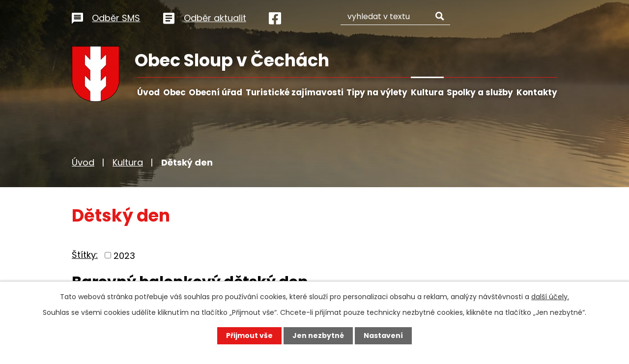

--- FILE ---
content_type: text/html; charset=utf-8
request_url: https://www.obecsloupvcechach.cz/detsky-den?mainSection-dataAggregatorCalendar-9260725-date=202303
body_size: 9789
content:
<!DOCTYPE html>
<html lang="cs" data-lang-system="cs">
	<head>



		<!--[if IE]><meta http-equiv="X-UA-Compatible" content="IE=EDGE"><![endif]-->
			<meta name="viewport" content="width=device-width, initial-scale=1, user-scalable=yes">
			<meta http-equiv="content-type" content="text/html; charset=utf-8" />
			<meta name="robots" content="index,follow" />
			<meta name="author" content="Antee s.r.o." />
			<meta name="description" content="Představuje se vám krásná obec Sloup v Čechách ležící na úpatí Lužických hor." />
			<meta name="viewport" content="width=device-width, initial-scale=1, user-scalable=yes" />
<title>Dětský den | Obec Sloup v Čechách</title>

		<link rel="stylesheet" type="text/css" href="https://cdn.antee.cz/jqueryui/1.8.20/css/smoothness/jquery-ui-1.8.20.custom.css?v=2" integrity="sha384-969tZdZyQm28oZBJc3HnOkX55bRgehf7P93uV7yHLjvpg/EMn7cdRjNDiJ3kYzs4" crossorigin="anonymous" />
		<link rel="stylesheet" type="text/css" href="/style.php?nid=Q1FBQ1c=&amp;ver=1769422817" />
		<link rel="stylesheet" type="text/css" href="/css/libs.css?ver=1768399900" />
		<link rel="stylesheet" type="text/css" href="https://cdn.antee.cz/genericons/genericons/genericons.css?v=2" integrity="sha384-DVVni0eBddR2RAn0f3ykZjyh97AUIRF+05QPwYfLtPTLQu3B+ocaZm/JigaX0VKc" crossorigin="anonymous" />

		<script src="/js/jquery/jquery-3.0.0.min.js" ></script>
		<script src="/js/jquery/jquery-migrate-3.1.0.min.js" ></script>
		<script src="/js/jquery/jquery-ui.min.js" ></script>
		<script src="/js/jquery/jquery.ui.touch-punch.min.js" ></script>
		<script src="/js/libs.min.js?ver=1768399900" ></script>
		<script src="/js/ipo.min.js?ver=1768399889" ></script>
			<script src="/js/locales/cs.js?ver=1768399196" ></script>

			<script src='https://www.google.com/recaptcha/api.js?hl=cs&render=explicit' ></script>

		<link href="/rozpocty-a-financni-dokumenty?action=atom" type="application/atom+xml" rel="alternate" title="Rozpočty a finanční dokumenty obce">
		<link href="/uredni-deska?action=atom" type="application/atom+xml" rel="alternate" title="Úřední deska">
		<link href="/aktuality?action=atom" type="application/atom+xml" rel="alternate" title="Aktuality">
		<link href="/zpravodaj-obce?action=atom" type="application/atom+xml" rel="alternate" title="Zpravodaj obce">
		<link href="/vyberova-rizeni?action=atom" type="application/atom+xml" rel="alternate" title="Výběrová řízení">
		<link href="/spolky?action=atom" type="application/atom+xml" rel="alternate" title="Spolky">
		<link href="/zadosti-o-informace?action=atom" type="application/atom+xml" rel="alternate" title="Žádosti o informace">
		<link href="/turisticke-okruhy?action=atom" type="application/atom+xml" rel="alternate" title="Turistické okruhy">
		<link href="/v-obci?action=atom" type="application/atom+xml" rel="alternate" title="V obci">
		<link href="/v-okoli?action=atom" type="application/atom+xml" rel="alternate" title="V okolí">
		<link href="/zapisy-a-usneseni-zastupitelstva?action=atom" type="application/atom+xml" rel="alternate" title="Zápisy a usnesení zastupitelstva">
		<link href="/uredni-deska-svazku-kanalizace-sloup?action=atom" type="application/atom+xml" rel="alternate" title="Úřední deska Svazku kanalizace Sloup">
		<link href="/rozpocty-a-financni-dokumenty-prispevkovych-organizaci?action=atom" type="application/atom+xml" rel="alternate" title="Rozpočty a finanční dokumenty příspěvkových organizací">
		<link href="/rozpocty-a-financni-dokumenty-svazku?action=atom" type="application/atom+xml" rel="alternate" title="Rozpočty a finanční dokumenty svazků">
		<link href="/provoz-komunitniho-centra?action=atom" type="application/atom+xml" rel="alternate" title="Provoz Komunitního centra">
		<link href="/odpad?action=atom" type="application/atom+xml" rel="alternate" title="Odpad">
<link rel="preconnect" href="https://fonts.googleapis.com">
<link rel="preconnect" href="https://fonts.gstatic.com" crossorigin>
<link href="https://fonts.googleapis.com/css2?family=Poppins:wght@400;700&amp;display=fallback" rel="stylesheet">
<link href="/image.php?nid=19945&amp;oid=9260635&amp;width=32" rel="icon" type="image/png">
<link rel="shortcut icon" href="/image.php?nid=19945&amp;oid=9260635&amp;width=32">
<script>
ipo.api.live("body", function(el){
//přesun patičky
$(el).find("#ipocopyright").insertAfter("#ipocontainer");
//přidání třídy action-button pro backlink
$(el).find(".backlink").addClass("action-button");
//přesun vyhledávání
$(el).find(".elasticSearchForm").appendTo(".header-fulltext");
//přesun mutací
$(el).find("#ipoLangIcons").appendTo(".mutace");
//zjištění zda se jedná o stránku 404
if( $(el).find(".ipopagetext .error").length )
{
$(el).addClass("error-page");
}
});
//funkce pro zobrazování a skrývání vyhledávání
ipo.api.live(".header-fulltext > a", function(el){
var ikonaLupa = $(el).find(".ikona-lupa");
$(el).click(function(e) {
e.preventDefault();
$(this).toggleClass("search-active");
if($(this).hasClass("search-active")) {
$(ikonaLupa).text('X');
$(ikonaLupa).attr("title","Zavřít vyhledávání");
} else {
$(this).removeClass("search-active");
$(ikonaLupa).attr("title","Otevřít vyhledávání");
$(".elasticSearchForm input[type=text]").val("");
}
$(".elasticSearchForm").animate({height: "toggle"});
$(".elasticSearchForm input[type=text]").focus();
});
});
//převod úvodní fotky na drobečkovou navigaci
ipo.api.live('body', function(el) {
if( ( !document.getElementById('page8477451') && !document.getElementById('page8477453') ) && ( !$(".error").length ) )
{
if( $(el).find(".subpage-background").length )
{
var image_back = $(el).find(".subpage-background .boxImage > div").attr("style");
$(el).find("#iponavigation").attr("style", image_back);
}
}
});
//zjištění počet položek submenu
ipo.api.live('#ipotopmenuwrapper ul.topmenulevel2', function(el) {
$(el).find("> li").each(function( index, es ) {
if(index == 9)
{
$(el).addClass("two-column");
}
});
});
//označení položek, které mají submenu
ipo.api.live('#ipotopmenu ul.topmenulevel1 li.topmenuitem1', function(el) {
var submenu = $(el).find("ul.topmenulevel2");
if ($(window).width() <= 1024){
if (submenu.length) {
$(el).addClass("hasSubmenu");
$(el).find("> a").after("<span class='open-submenu' />");
}
}
});
//wrapnutí spanu do poležek první úrovně
ipo.api.live('#ipotopmenu ul.topmenulevel1 li.topmenuitem1 > a', function(el) {
if ($(window).width() <= 1024) {
$(el).wrapInner("<span>");
}
});
//rozbaleni menu
$(function() {
if ($(window).width() <= 1024) {
$(".topmenulevel1 > li.hasSubmenu .open-submenu").click(function(e) {
$(this).toggleClass("see-more");
if($(this).hasClass("see-more")) {
$("ul.topmenulevel2").css("display","none");
$(this).next("ul.topmenulevel2").css("display","block");
$(".topmenulevel1 > li > a").removeClass("see-more");
$(this).addClass("see-more");
} else {
$(this).removeClass("see-more");
$(this).next("ul.topmenulevel2").css("display","none");
}
});
}
});
</script>

<link rel="preload" href="/image.php?nid=19945&amp;oid=9260633&amp;width=97" as="image">
	</head>

	<body id="page9617865" class="subpage9617865 subpage9470387"
			
			data-nid="19945"
			data-lid="CZ"
			data-oid="9617865"
			data-layout-pagewidth="1024"
			
			data-slideshow-timer="3"
			
						
				
				data-layout="responsive" data-viewport_width_responsive="1024"
			>



							<div id="snippet-cookiesConfirmation-euCookiesSnp">			<div id="cookieChoiceInfo" class="cookie-choices-info template_1">
					<p>Tato webová stránka potřebuje váš souhlas pro používání cookies, které slouží pro personalizaci obsahu a reklam, analýzy návštěvnosti a 
						<a class="cookie-button more" href="https://navody.antee.cz/cookies" target="_blank">další účely.</a>
					</p>
					<p>
						Souhlas se všemi cookies udělíte kliknutím na tlačítko „Přijmout vše“. Chcete-li přijímat pouze technicky nezbytné cookies, klikněte na tlačítko „Jen nezbytné“.
					</p>
				<div class="buttons">
					<a class="cookie-button action-button ajax" id="cookieChoiceButton" rel=”nofollow” href="/detsky-den?mainSection-dataAggregatorCalendar-9260725-date=202303&amp;do=cookiesConfirmation-acceptAll">Přijmout vše</a>
					<a class="cookie-button cookie-button--settings action-button ajax" rel=”nofollow” href="/detsky-den?mainSection-dataAggregatorCalendar-9260725-date=202303&amp;do=cookiesConfirmation-onlyNecessary">Jen nezbytné</a>
					<a class="cookie-button cookie-button--settings action-button ajax" rel=”nofollow” href="/detsky-den?mainSection-dataAggregatorCalendar-9260725-date=202303&amp;do=cookiesConfirmation-openSettings">Nastavení</a>
				</div>
			</div>
</div>				<div id="ipocontainer">

			<div class="menu-toggler">

				<span>Menu</span>
				<span class="genericon genericon-menu"></span>
			</div>

			<span id="back-to-top">

				<i class="fa fa-angle-up"></i>
			</span>

			<div id="ipoheader">

				<div class="header-inner__container">
	<div class="row header-inner__top flex-container layout-container">
		<div class="header-links flex-container">
			<a title="Odběr SMS" href="/registrace-sms?nid=19945">
				<svg xmlns="http://www.w3.org/2000/svg" width="22.759" height="22.759" viewbox="0 0 22.759 22.759">
					<path data-name="Icon material-message" d="M23.483,3H5.276A2.273,2.273,0,0,0,3.011,5.276L3,25.759l4.552-4.552H23.483a2.283,2.283,0,0,0,2.276-2.276V5.276A2.283,2.283,0,0,0,23.483,3ZM21.207,16.655H7.552V14.379H21.207Zm0-3.414H7.552V10.965H21.207Zm0-3.414H7.552V7.552H21.207Z" transform="translate(-3 -3)" fill="#fff"></path>
				</svg>
				<span>Odběr SMS</span>
			</a>
			<a title="Odběr aktualit" href="/aktuality?action=addSubscriber&amp;nid=19945">
				<svg xmlns="http://www.w3.org/2000/svg" width="22.759" height="22.759" viewbox="0 0 22.759 22.759">
					<path data-name="Icon ionic-md-list-box" d="M24.888,4.5H6.871A2.371,2.371,0,0,0,4.5,6.871V24.888a2.371,2.371,0,0,0,2.371,2.371H24.888a2.371,2.371,0,0,0,2.371-2.371V6.871A2.371,2.371,0,0,0,24.888,4.5ZM18.724,22.517H9.241V19.672h9.483ZM22.517,17.3H9.241V14.457H22.517Zm0-5.215H9.241V9.241H22.517Z" transform="translate(-4.5 -4.5)" fill="#fff"></path>
				</svg>
				<span>Odběr aktualit</span>
			</a>
			<a title="Najdete nás na Facebooku" class="tooltip" href="https://www.facebook.com/Obec-Sloup-v-%C4%8Cech%C3%A1ch-2197845013802617" target="_blank" rel="noopener noreferrer">
				<svg xmlns="http://www.w3.org/2000/svg" width="24.758" height="24.758" viewbox="0 0 24.758 24.758">
					<path data-name="Icon awesome-facebook-square" d="M22.106,2.25H2.653A2.653,2.653,0,0,0,0,4.9V24.356a2.653,2.653,0,0,0,2.653,2.653h7.585V18.591H6.756V14.629h3.482V11.61c0-3.435,2.045-5.332,5.177-5.332a21.092,21.092,0,0,1,3.068.267V9.916H16.754a1.981,1.981,0,0,0-2.234,2.14v2.573h3.8l-.608,3.962H14.521v8.417h7.585a2.653,2.653,0,0,0,2.653-2.653V4.9A2.653,2.653,0,0,0,22.106,2.25Z" transform="translate(0 -2.25)" fill="#fff"></path>
				</svg>
			</a>
		</div>
		<div class="header-fulltext">
			<a href="#"><span title="Otevřít vyhledávání" class="ikona-lupa">Ikona</span></a>
		</div>
		<div class="mutace"></div>
	</div>
	<div class="row header-inner layout-container">
		<a title="Obec Sloup v Čechách" href="/" class="header-logo">
			<span class="znak">
				<img src="/image.php?nid=19945&amp;oid=9260633&amp;width=97" width="97" height="113" alt="Obec Sloup v Čechách">
			</span>
			<span class="nazev-obce">Obec Sloup v Čechách</span>
		</a>
		
	</div>
</div>



<div class="subpage-background">
	
		 
		<div class="boxImage">
			<div style="background-image:url(/image.php?oid=9260647&amp;nid=19945&amp;width=2000);"></div>
		</div>
		 
		
	
</div>
			</div>

			<div id="ipotopmenuwrapper">

				<div id="ipotopmenu">
<h4 class="hiddenMenu">Horní menu</h4>
<ul class="topmenulevel1"><li class="topmenuitem1 noborder" id="ipomenu8477451"><a href="/">Úvod</a></li><li class="topmenuitem1" id="ipomenu8849095"><a href="/obec">Obec</a><ul class="topmenulevel2"><li class="topmenuitem2" id="ipomenu8849096"><a href="/informace">Informace</a><ul class="topmenulevel3"><li class="topmenuitem3" id="ipomenu8882718"><a href="/mistopis">Místopis</a></li><li class="topmenuitem3" id="ipomenu8882721"><a href="/historie">Historie</a></li><li class="topmenuitem3" id="ipomenu8882746"><a href="/osobnosti-sloupu">Osobnosti Sloupu</a></li></ul></li><li class="topmenuitem2" id="ipomenu8849100"><a href="/aktuality">Aktuality</a></li><li class="topmenuitem2" id="ipomenu8849102"><a href="/fotogalerie">Fotogalerie</a></li><li class="topmenuitem2" id="ipomenu8849105"><a href="/zpravodaj-obce">Zpravodaj obce</a></li><li class="topmenuitem2" id="ipomenu8849108"><a href="/uzemni-plan">Územní plán</a></li><li class="topmenuitem2" id="ipomenu8849115"><a href="/mistni-program">Místní program</a></li><li class="topmenuitem2" id="ipomenu9346744"><a href="/prispevkove-organizace">Příspěvkové organizace</a></li><li class="topmenuitem2" id="ipomenu9501526"><a href="/zastupitelstvo-obce">Zastupitelstvo obce</a><ul class="topmenulevel3"><li class="topmenuitem3" id="ipomenu9296434"><a href="/zapisy-a-usneseni-zastupitelstva">Zápisy a usnesení zastupitelstva</a></li></ul></li><li class="topmenuitem2" id="ipomenu11874645"><a href="https://kc.sloupvcechach.cz/" target="_blank">Provoz Komunitního centra</a></li><li class="topmenuitem2" id="ipomenu9918481"><a href="/podporovane-projekty">Podporované projekty</a></li></ul></li><li class="topmenuitem1" id="ipomenu8477455"><a href="/obecni-urad">Obecní úřad</a><ul class="topmenulevel2"><li class="topmenuitem2" id="ipomenu8477462"><a href="/uredni-deska">Úřední deska</a></li><li class="topmenuitem2" id="ipomenu9504935"><a href="/uredni-deska-svazku-kanalizace-sloup">Úřední deska Svazku kanalizace Sloup</a></li><li class="topmenuitem2" id="ipomenu8477458"><a href="/vyhlasky-zakony">Vyhlášky, zákony</a></li><li class="topmenuitem2" id="ipomenu8849127"><a href="/mistni-poplatky">Místní poplatky</a></li><li class="topmenuitem2" id="ipomenu8477465"><a href="/povinne-zverejnovane-informace">Povinně zveřejňované informace</a></li><li class="topmenuitem2" id="ipomenu8849128"><a href="/vyberova-rizeni">Výběrová řízení</a></li><li class="topmenuitem2" id="ipomenu8849130"><a href="/blog">Blog</a></li><li class="topmenuitem2" id="ipomenu8477457"><a href="/popis-uradu">Popis úřadu</a></li><li class="topmenuitem2" id="ipomenu8477459"><a href="/rozpocty-a-financni-dokumenty">Rozpočty a finanční dokumenty obce</a></li><li class="topmenuitem2" id="ipomenu9599839"><a href="/rozpocty-a-financni-dokumenty-prispevkovych-organizaci">Rozpočty a finanční dokumenty příspěvkových organizací</a></li><li class="topmenuitem2" id="ipomenu9599938"><a href="/rozpocty-a-financni-dokumenty-svazku">Rozpočty a finanční dokumenty svazků</a></li><li class="topmenuitem2" id="ipomenu8477460"><a href="/elektronicka-podatelna">Elektronická podatelna</a></li><li class="topmenuitem2" id="ipomenu10517958"><a href="/odpad">Odpad</a></li><li class="topmenuitem2" id="ipomenu8477461"><a href="/poskytovani-informaci-prijem-podani">Poskytování informací, příjem podání</a></li></ul></li><li class="topmenuitem1" id="ipomenu8849131"><a href="/turisticke-zajimavosti">Turistické zajímavosti</a><ul class="topmenulevel2"><li class="topmenuitem2" id="ipomenu8849163"><a href="https://koupaliste.sloupvcechach.cz/" target="_blank">Koupaliště</a></li><li class="topmenuitem2" id="ipomenu10718227"><a href="/lesni-divadlo-fotogalerie">Lesní divadlo</a></li><li class="topmenuitem2" id="ipomenu8849187"><a href="http://www.hradsloup.cz/" target="_blank">Skalní hrad</a></li><li class="topmenuitem2" id="ipomenu8849190"><a href="/historicke-pamatky">Historické památky</a></li><li class="topmenuitem2" id="ipomenu8887848"><a href="/samuelova-jeskyne">Samuelova jeskyně</a></li><li class="topmenuitem2" id="ipomenu8887834"><a href="https://kc.sloupvcechach.cz/" target="_blank">Komunitní centrum</a></li></ul></li><li class="topmenuitem1" id="ipomenu8849205"><a href="/tipy-na-vylet">Tipy na výlety</a><ul class="topmenulevel2"><li class="topmenuitem2" id="ipomenu8887972"><a href="/v-obci">V obci</a></li><li class="topmenuitem2" id="ipomenu8887996"><a href="/v-okoli">V okolí</a></li><li class="topmenuitem2" id="ipomenu8887862"><a href="/turisticke-okruhy">Turistické okruhy</a></li></ul></li><li class="topmenuitem1 active" id="ipomenu9470387"><a href="/kultura">Kultura</a><ul class="topmenulevel2"><li class="topmenuitem2" id="ipomenu9617867"><a href="/obecni-ples">Obecní ples</a></li><li class="topmenuitem2" id="ipomenu9617868"><a href="/velikonocni-dilnicka">Velikonoční dílnička</a></li><li class="topmenuitem2" id="ipomenu9617859"><a href="/paleni-carodejnic">Pálení čarodějnic</a></li><li class="topmenuitem2 active" id="ipomenu9617865"><a href="/detsky-den">Dětský den</a></li><li class="topmenuitem2" id="ipomenu9617866"><a href="/benatska-noc">Benátská noc</a></li><li class="topmenuitem2" id="ipomenu10679968"><a href="/vanocni-jarmark-v-obci">Vánoční jarmark v obci</a></li><li class="topmenuitem2" id="ipomenu9618668"><a href="/rozlouceni-s-rokem">Rozloučení s rokem</a></li><li class="topmenuitem2" id="ipomenu12641824"><a href="/prehled-kulturnich-akci-pro-aktualni-rok">Přehled kulturních akcí pro aktuální rok</a></li></ul></li><li class="topmenuitem1" id="ipomenu8849215"><a href="/spolky-a-sluzby">Spolky a služby</a><ul class="topmenulevel2"><li class="topmenuitem2" id="ipomenu8849217"><a href="/spolky">Spolky</a></li><li class="topmenuitem2" id="ipomenu8893415"><a href="/ubytovani">Ubytování</a></li><li class="topmenuitem2" id="ipomenu8909517"><a href="/podnikatele">Podnikatelé</a></li></ul></li><li class="topmenuitem1" id="ipomenu8849236"><a href="/kontakty">Kontakty</a><ul class="topmenulevel2"><li class="topmenuitem2" id="ipomenu8849238"><a href="/kontaktujte-nas">Kontaktujte nás</a></li></ul></li></ul>
					<div class="cleartop"></div>
				</div>
			</div>
			<div id="ipomain">
				<div id="ipoLangIcons">

	<div>
		<a href="/" class="lang-cs"><img src="/img/lang_cs.png" title="Česky" alt="Česky"></a>
		<a href="/home" class="lang-de"><img src="/img/lang_de.png" title="Deutsch" alt="Deutsch"></a>
	</div>

</div>
<div class="elasticSearchForm elasticSearch-container" id="elasticSearch-form-8849364" >
	<h4 class="newsheader">Fulltextové vyhledávání</h4>
	<div class="newsbody">
<form action="/detsky-den?mainSection-dataAggregatorCalendar-9260725-date=202303&amp;do=mainSection-elasticSearchForm-8849364-form-submit" method="post" id="frm-mainSection-elasticSearchForm-8849364-form">
<label hidden="" for="frmform-q">Fulltextové vyhledávání</label><input type="text" placeholder="Vyhledat v textu" autocomplete="off" name="q" id="frmform-q" value=""> 			<input type="submit" value="Hledat" class="action-button">
			<div class="elasticSearch-autocomplete"></div>
</form>
	</div>
</div>

<script >

	app.index.requireElasticSearchAutocomplete('frmform-q', "\/fulltextove-vyhledavani?do=autocomplete");
</script>
<div class="data-aggregator-calendar" id="data-aggregator-calendar-9260725">
	<h4 class="newsheader">Kalendář akcí</h4>
	<div class="newsbody">
<div id="snippet-mainSection-dataAggregatorCalendar-9260725-cal"><div class="blog-cal ui-datepicker-inline ui-datepicker ui-widget ui-widget-content ui-helper-clearfix ui-corner-all">
	<div class="ui-datepicker-header ui-widget-header ui-helper-clearfix ui-corner-all">
		<a class="ui-datepicker-prev ui-corner-all ajax" href="/detsky-den?mainSection-dataAggregatorCalendar-9260725-date=202302&amp;do=mainSection-dataAggregatorCalendar-9260725-reload" title="Předchozí měsíc">
			<span class="ui-icon ui-icon-circle-triangle-w">Předchozí</span>
		</a>
		<a class="ui-datepicker-next ui-corner-all ajax" href="/detsky-den?mainSection-dataAggregatorCalendar-9260725-date=202304&amp;do=mainSection-dataAggregatorCalendar-9260725-reload" title="Následující měsíc">
			<span class="ui-icon ui-icon-circle-triangle-e">Následující</span>
		</a>
		<div class="ui-datepicker-title">Březen 2023</div>
	</div>
	<table class="ui-datepicker-calendar">
		<thead>
			<tr>
				<th title="Pondělí">P</th>
				<th title="Úterý">Ú</th>
				<th title="Středa">S</th>
				<th title="Čtvrtek">Č</th>
				<th title="Pátek">P</th>
				<th title="Sobota">S</th>
				<th title="Neděle">N</th>
			</tr>

		</thead>
		<tbody>
			<tr>

				<td>

						<span class="tooltip ui-state-default ui-datepicker-other-month">27</span>
				</td>
				<td>

						<span class="tooltip ui-state-default ui-datepicker-other-month">28</span>
				</td>
				<td>

						<span class="tooltip ui-state-default">1</span>
				</td>
				<td>

						<span class="tooltip ui-state-default">2</span>
				</td>
				<td>

						<span class="tooltip ui-state-default">3</span>
				</td>
				<td>

						<span class="tooltip ui-state-default saturday day-off">4</span>
				</td>
				<td>

						<span class="tooltip ui-state-default sunday day-off">5</span>
				</td>
			</tr>
			<tr>

				<td>

						<span class="tooltip ui-state-default">6</span>
				</td>
				<td>

						<span class="tooltip ui-state-default">7</span>
				</td>
				<td>

						<span class="tooltip ui-state-default">8</span>
				</td>
				<td>

						<span class="tooltip ui-state-default">9</span>
				</td>
				<td>

						<span class="tooltip ui-state-default">10</span>
				</td>
				<td>

						<span class="tooltip ui-state-default saturday day-off">11</span>
				</td>
				<td>

						<span class="tooltip ui-state-default sunday day-off">12</span>
				</td>
			</tr>
			<tr>

				<td>

						<span class="tooltip ui-state-default">13</span>
				</td>
				<td>

						<span class="tooltip ui-state-default">14</span>
				</td>
				<td>

						<span class="tooltip ui-state-default">15</span>
				</td>
				<td>

						<span class="tooltip ui-state-default">16</span>
				</td>
				<td>

						<span class="tooltip ui-state-default">17</span>
				</td>
				<td>

						<span class="tooltip ui-state-default saturday day-off">18</span>
				</td>
				<td>

						<span class="tooltip ui-state-default sunday day-off">19</span>
				</td>
			</tr>
			<tr>

				<td>

						<span class="tooltip ui-state-default">20</span>
				</td>
				<td>

						<span class="tooltip ui-state-default">21</span>
				</td>
				<td>

						<span class="tooltip ui-state-default">22</span>
				</td>
				<td>

						<span class="tooltip ui-state-default">23</span>
				</td>
				<td>

						<span class="tooltip ui-state-default">24</span>
				</td>
				<td>

					<a data-tooltip-content="#tooltip-content-calendar-20230325-9260725" class="tooltip ui-state-default saturday day-off" href="/aktuality/zajezd-do-divadla-abc-revizor" title="Zájezd do divadla ABC - Revizor">25</a>
					<div class="tooltip-wrapper">
						<div id="tooltip-content-calendar-20230325-9260725">
							<div>Zájezd do divadla ABC - Revizor</div>
						</div>
					</div>
				</td>
				<td>

						<span class="tooltip ui-state-default sunday day-off">26</span>
				</td>
			</tr>
			<tr>

				<td>

						<span class="tooltip ui-state-default">27</span>
				</td>
				<td>

						<span class="tooltip ui-state-default">28</span>
				</td>
				<td>

						<span class="tooltip ui-state-default">29</span>
				</td>
				<td>

						<span class="tooltip ui-state-default">30</span>
				</td>
				<td>

						<span class="tooltip ui-state-default">31</span>
				</td>
				<td>

					<a data-tooltip-content="#tooltip-content-calendar-20230401-9260725" class="tooltip ui-state-default saturday day-off ui-datepicker-other-month" href="/aktuality/tanecni-odpoledne" title="Taneční odpoledne">1</a>
					<div class="tooltip-wrapper">
						<div id="tooltip-content-calendar-20230401-9260725">
							<div>Taneční odpoledne</div>
						</div>
					</div>
				</td>
				<td>

						<span class="tooltip ui-state-default sunday day-off ui-datepicker-other-month">2</span>
				</td>
			</tr>
		</tbody>
	</table>
</div>
</div>	</div>
</div>

				<div id="ipomainframe">
					<div id="ipopage">
<div id="iponavigation">
	<h5 class="hiddenMenu">Drobečková navigace</h5>
	<p>
			<a href="/">Úvod</a> <span class="separator">&gt;</span>
			<a href="/kultura">Kultura</a> <span class="separator">&gt;</span>
			<span class="currentPage">Dětský den</span>
	</p>

</div>
						<div class="ipopagetext">
							<div class="gallery view-default content">
								
								<h1>Dětský den</h1>

<div id="snippet--flash"></div>
								
																	
	<div class="paragraph">
					</div>
<hr class="cleaner">

			<div class="tags table-row auto type-tags">
<form action="/detsky-den?mainSection-dataAggregatorCalendar-9260725-date=202303&amp;do=multiTagsRenderer-multiChoiceTags-submit" method="post" id="frm-multiTagsRenderer-multiChoiceTags">
			<a class="box-by-content" href="/detsky-den?mainSection-dataAggregatorCalendar-9260725-date=202303" title="Ukázat všechna alba">Štítky:</a>
<span><input type="checkbox" name="tags[]" id="frm-multiTagsRenderer-multiChoiceTagsiChoiceTags-tags-0" value="2023"><label for="frm-multiTagsRenderer-multiChoiceTagsiChoiceTags-tags-0">2023</label><br></span> <input type="submit" class="action-button" name="filter" id="frmmultiChoiceTags-filter" value="Filtrovat"> </form>
	</div>
	<script >
	$(document).ready(function() {
		$('.tags-selection select[multiple]').select2({
			placeholder: 'Vyberte štítky',
		  	width: '300px'
		});
		$('#frmmultiSelectTags-tags').change(function() {
			$('#frm-multiTagsRenderer-multiSelectTags input[type="submit"]').click();
		});
		$('#frm-multiTagsRenderer-multiChoiceTags input[type="checkbox"]').change(function() {
			$('#frm-multiTagsRenderer-multiChoiceTags input[type="submit"]').click();
		});
	})
</script>
<ul id="listPreview" class="albums paragraph">
		<li class="clearfix">
		<h2><a href="/detsky-den/barevny-balonkovy-detsky-den">Barevný balonkový dětský den</a></h2>

		<a href="/detsky-den/barevny-balonkovy-detsky-den">

	<img alt="2023" class="intro" width="90" height="68" src="/image.php?nid=19945&amp;oid=10684303&amp;width=90&amp;height=68">
</a>

		<div><p>Dětská radost je nejkrásnější odměnou pro nás všechny. Ke spojení radosti a zábavy a to nejen pro děti, jsme připravili Dětský den tentokrát ve znamení balonků. A že jich nebylo málo. Na děti čekalo několik stanovišť, které zahrnovali vždy úkol s balonkem - větším, menším, nafukovacím nebo pinpongovým. Zkrátka, když už balonkový den, tak se vším všudy. Mimo soutěží za námi přijel i Balonkový baron, děti se mohli svézt na konících nebo se nechat zatočit na starém ručním dřevěném kolotoči. Celý den pak zakončili naši hasiči pěnou, která byla jako třešnička na dortu. A aby to nebylo jen o soutěžích a pochopitelně odměnách, ve stáncích bylo možné zakoupit si něco dobrého na zub. Ano, cukrová vata byla také :-)</p></div>

	</li>
	</ul>


	<div class="paragraph">
					</div>
															</div>
						</div>
					</div>


					

					

					<div class="hrclear"></div>
					<div id="ipocopyright">
<div class="copyright">
	<div class="row copyright__inner flex-container layout-container">
	<div class="copy-info">
		<h3>Obec Sloup v Čechách</h3>
		<h4>Fakturační adresa</h4>
		<p>Benešova 280, 471 52 Sloup v Čechách</p>
		<h4>Doručovací adresa</h4>
		<p>Benešova 280, 471 52 Sloup v Čechách</p>
		<h4>Rychlý kontakt</h4>
		<p><strong>T: </strong><a href="tel:+420487753562">+420 487 753 562</a><span class="copy-dotted">, </span> <span><strong>E: </strong><a href="mailto:podatelna@sloupvcechach.cz">podatelna@sloupvcechach.cz</a></span></p>
		<p><a class="action-button" href="/kontakty">Všechny kontakty</a></p>
	</div>
	<div class="copy-mapa">
		<a title="Zobrazit na mapě" href="https://goo.gl/maps/2vG4M1u6LZsE1aPv7" target="_blank" rel="noopener noreferrer">
			<span class="mapa-image">
				<img src="/image.php?nid=19945&amp;oid=9260642&amp;width=593" width="593" height="367" alt="Mapa">
			</span>
			<span class="mapa-title">Kde nás najdete</span>
		</a>
	</div>
</div>

<div class="row antee">
	<div class="layout-container">
		© 2026 Obec Sloup v Čechách, <a href="mailto:urednik@sloupvcechach.cz">Kontaktovat webmastera</a>, <span id="links"><a href="/prohlaseni-o-pristupnosti">Prohlášení o přístupnosti</a>, <a href="/mapa-stranek">Mapa stránek</a></span><br>ANTEE s.r.o. - <a href="https://www.antee.cz" rel="nofollow">Tvorba webových stránek</a>, Redakční systém IPO
	</div>
</div>
</div>
					</div>
					<div id="ipostatistics">
<script >
	var _paq = _paq || [];
	_paq.push(['disableCookies']);
	_paq.push(['trackPageView']);
	_paq.push(['enableLinkTracking']);
	(function() {
		var u="https://matomo.antee.cz/";
		_paq.push(['setTrackerUrl', u+'piwik.php']);
		_paq.push(['setSiteId', 6615]);
		var d=document, g=d.createElement('script'), s=d.getElementsByTagName('script')[0];
		g.defer=true; g.async=true; g.src=u+'piwik.js'; s.parentNode.insertBefore(g,s);
	})();
</script>
<script >
	$(document).ready(function() {
		$('a[href^="mailto"]').on("click", function(){
			_paq.push(['setCustomVariable', 1, 'Click mailto','Email='+this.href.replace(/^mailto:/i,'') + ' /Page = ' +  location.href,'page']);
			_paq.push(['trackGoal', 8]);
			_paq.push(['trackPageView']);
		});

		$('a[href^="tel"]').on("click", function(){
			_paq.push(['setCustomVariable', 1, 'Click telefon','Telefon='+this.href.replace(/^tel:/i,'') + ' /Page = ' +  location.href,'page']);
			_paq.push(['trackPageView']);
		});
	});
</script>
					</div>

					<div id="ipofooter">
						
					</div>
				</div>
			</div>
		</div>
	</body>
</html>


--- FILE ---
content_type: text/css;charset=utf-8
request_url: https://www.obecsloupvcechach.cz/style.php?nid=Q1FBQ1c=&ver=1769422817
body_size: 41245
content:
/**
 * User defined IPO styles.
 */

/*** Default IPO styles *******************************************************/
html, body {
	font-family: 'Trebuchet MS', Helvetica, sans-serif;
	font-size: 12px;
	color: #000000;
	margin: 0;
	padding: 0;
	text-align: center;
	-ms-text-size-adjust: 100%;
	-webkit-text-size-adjust: 100%;
	text-size-adjust: 100%;
	background-color: transparent; background-image: none;
}
.top {
	padding: 5px 20px 0 20px;
	font-size: 2.6em;
	font-weight:bold;
	font-style: italic;
	display: block;
	text-decoration: none;
	min-height: 50px;
	-webkit-box-sizing: border-box;
	-moz-box-sizing: border-box;
	box-sizing: border-box;
	color: #000000;
}
.hiddenMenu {
	position:absolute;
	left:-1000px;
	top:auto;
	width:1px;
	height:1px;
	overflow:hidden;
}
.linkback, .linknext, .linkprev {
	font-size: 1.25em;
	display: inline-block;
}
.linknext, .linkprev {
	width: 33%;
	min-height: 1em;
	margin: 0 2%;
}
.linknext {
	float: right;
	text-align: right;
}
.linkprev {
	float: left;
	text-align: left;
}
.linkback {
	width: 26%;
	float: left;
}
.linknext a, .linkprev a, .linkback a {
	text-decoration: none;
	display: inline-block;
}
.linknext a:hover .linknext-chevron {
	right: -10px;
}
.linkprev a:hover .linkprev-chevron {
	left: -10px;
}
.linkback a:hover .linkback-chevron .fa-undo {
	-ms-transform: rotate(-45deg);
	-webkit-transform: rotate(-45deg);
	-moz-transform: rotate(-45deg);
	-o-transform: rotate(-45deg);
	transform: rotate(-45deg);
}
.linknext-title, .linkprev-title, .linknext-text, .linkprev-text, .linkback-text {
	display: inline-block;
}
.linknext-chevron, .linknext-title, .linknext-text, .linkback-text {
	float: right;
}
.linkback-chevron, .linkprev-chevron, .linkprev-text, .linkprev-title {
	float: left;
}
.linknext-text span:first-child, .linkprev-text span:first-child, .linkback-text span {
	text-decoration: underline;
}
.linknext a:hover > .linknext-text span:first-child, .linkprev a:hover > .linkprev-text span:first-child, .linkback:hover .linkback-text span {
	text-decoration: none;
}
.linknext > a > span:first-child {
	margin-left: 10px;
}
.linkprev > a > span:first-child {
	margin-right: 10px;
}
.linknext-chevron, .linkprev-chevron {
	font-size: 1.9em;
	display: inline-block;
	position: relative;
	line-height: 0.75em;
}
.linkback-chevron {
	display: inline-block;
	position: relative;
}
.linkprev-chevron .fa-angle-left,
.linknext-chevron .fa-angle-right{
	font-size: 1.1em;
	line-height: 1em;
}
.linknext-date {
	font-size: 0.65em;
	float: right;
	clear: right;
}
.linkprev-date {
	font-size: 0.65em;
	float: left;
	clear: left;
}
.linkback, .linkprev-title, .linknext-title {
	line-height: 1.2em;
}
.linkback .fa-undo {
	font-size: 1em;
	margin-left: -1.14em;
	transition: all 0.07s ease 0s;
	color: #000000;
}
.linkback a {
	vertical-align: top;
}
a.nolink {
	text-decoration: underline;
	cursor: default;
}
	color:  #000000;
}
#ipopage .blog .content-paginator {
	margin: 3em auto;
}
.copyright {
	padding: 0 15px;
	font-size: 0.75em;
	font-weight: normal;
}
#ipoheader a {
	text-decoration: none;
}
.iporighttext a:hover, .ipolefttext a:hover {
	text-decoration: none;
}
iframe {
	border: none;
}
a {
	word-wrap: break-word;
	-ms-hyphens: auto;
	hyphens: auto;
}
:focus {
	outline: 0;
}
body.using-keyboard :focus {
	outline: 2px solid currentColor;
}

/*** Mess ***/
.button {
	background-color: #ffffff;
	border: 1px solid #ffffff;
	width: 100px;
	font-weight: bold;
	color: #000000;
}
.button2 {
	background-color: #ffffff;
	border: 1px solid #ffffff;
	font-weight: bold;
	color: #000000;
}
.button3 {
	background-color: #ffffff;
	border: 1px solid #ffffff;
	color: #000000;
	font-size: 0.75em;
	font-weight: normal;
}
.item {
	color: #000000;
	background-color: #EEEEEE;
}
.tabtitle {
	color: #FFFFFF;
	background-color:
	#979797;
	font-weight: bold;
}
.tabtitleno {
	color: #FFFFFF;
	background-color: #979797;
	font-weight: bold;
}
.itemhand, .itemhand:link {
	color: #000000;
	background-color: #EEEEEE;
	text-decoration: none;
	cursor: pointer;
}
.itemhand td:hover, .itemhand:hover {
	color: #000000;
	background-color: #DCDCDC;
	text-decoration: none;
	cursor: pointer;
}
.itemhand td textarea:hover {
	cursor: pointer;
	background-color: #DCDCDC;
}
.itemvalue {
	color: #000000;
	background-color: #FFCFCF;
}
.hidden {
	display: none !important;
}
.noprint {
	display: block;
}
.printonly {
	display: none;
}
.component-container table {
	width: 100%;
	border: 0;
}
.spacer5 {
	height: 5px;
}
/*** Layout *******************************************************************/
#ipocontainer, #ipomain, #ipomainframe, #ipotopmenuwrapper, #ipofooter {
	width: 1024px;
}
#ipocontainer {
	position: relative;
	color: #000000;
	margin: 0 auto;
	padding: 0;
	text-align: left;
	background-color: transparent;
}
#ipoheader img, #ipoheader object, #ipofooter img {
	vertical-align: top;
}
#ipoheader {
	width: 100%;
	min-height: 50px;
	color: #000000;
	background-color: transparent;
	position: relative;
}
#ipomain {
	position: relative;
	background-color: transparent; background-image: none;
}
#ipoleftblock, #ipopage, #iporightblock {
	display: inline;
}
#ipopage {
	width: 1024px;
	margin-left: 0px;
	float: left;
	padding: 0;
	color: #000000;
	overflow: visible;
	position: relative;
}
#ipopage, #iporightblock, #ipoleftblock, .ipopagetext {
	min-height: 500px;
}
#iporightblock {
	width: 0px;
	float: left;
	padding: 0;
}
#ipoleftblock {
	width: 0px;
	margin-left: -1024px;
	float: left;
	padding: 0;
}
#ipoleftblockin {
	width: 0px;
	margin: 20px 0;
	padding: 0;
}
.ipopagetext {
	padding: 5px 0px 10px 0px;
}
/*** #iponavigation ***/
#iponavigation p {
	padding: 5px 0px 0px 0px;
	margin: 0px;
}
#iponavigation a {
	color: #000000;
}
#iponavigation a:visited {
	color: #000000;
}
#iponavigation a:hover {
	color: #000000;
	text-decoration: none;
}
/*** #ipocopyright & #ipofooter ***/
#ipocopyright {
	padding: 10px 0px 10px 0px;
	color: #000000;
	font-weight: normal;
	text-align: center;
	clear: both;
}
#ipocopyright a {
	color: #000000;
	text-decoration: underline;
}
#ipocopyright a:hover {
	color: #000000;
	text-decoration: none;
}
#ipofooter {
	clear: both;
	min-height: 10px;
	background-color: transparent;
	color: #000000;
}
/*** #ipomenu ***/
#ipomenu {
	margin: 0px 0px 20px 0px;
}
#ipomenu ul, #ipomenu ul li {
	width: 0px;
}
#ipomenu ul {
	margin: 0;
	padding: 0;
	list-style-type: none;
	float: left;
	background-color: transparent; background-image: none;
}
#ipomenu li {
	margin: 0;
	padding: 0;
	display: block;
	float: left;
	position: relative;
}
#ipomenu a {
	text-align: left;
	font-weight: bold;
	float: none;
	display: block;
	color: #ffffff;
}
#ipomenu li ul {
	visibility: hidden;
	position: absolute;
	z-index: 10;
}
#ipomenu li ul li {
	display: block;
	float: none;
	position: relative;
}
#ipomenu li ul li:hover {
	position: relative;
}
/* simulate child selector for IE */
#ipomenu li:hover ul,
#ipomenu li:hover li:hover ul,
#ipomenu li:hover li:hover li:hover ul,
#ipomenu li:hover li:hover li:hover li:hover ul,
#ipomenu li:hover li:hover li:hover li:hover li:hover ul {
	visibility: visible;
}
#ipomenu li:hover li ul,
#ipomenu li:hover li:hover li ul,
#ipomenu li:hover li:hover li:hover li ul,
#ipomenu li:hover li:hover li:hover li:hover li ul,
#ipomenu li:hover li:hover li:hover li:hover li:hover li ul {
	visibility: hidden;
}
#ipomenu ul li {
	margin: 0 0 1px 0;
	padding: 0;
}
#ipomenu ul li a {
	padding: 5px 5px;
	margin: 0;
	text-decoration: none;
	display: block;
	height: 100%;
	color: #ffffff;
	background-color: transparent; background-image: none;
}
#ipomenu ul li a:hover {
	color: #000000;
	background-color: transparent; background-image: none;
}
#ipomenu ul li a.nolink:hover {
	cursor: text;
	color: #ffffff;
	background-color: transparent;
}
#ipomenu ul li.submenu1 ul {
	width: 182px;
	left: 0px;
	margin: 0;
	padding: 0;
	top: 0;
	background-color: #ffffff;
	background-image: none;
	border-top: 1px solid #ffffff;
	border-bottom: 1px solid #ffffff;
}
#ipomenu ul li.submenu1 ul li {
	width: 180px;
	display: block;
	padding: 0;
	margin: 0 0 1px 0;
	border-left: 1px solid #ffffff;
	border-right: 1px solid #ffffff;
	float: left;
}
#ipomenu ul li.submenu1 ul li a {
	padding: 5px 5px;
	display: block;
	margin: 0px;
	color: #ffffff;
	background-color: #ffffff;
	font-weight: bold;
	text-align: left;
	background-image: none;
}
#ipomenu ul li.submenu1 ul li a:hover {
	color: #000000;
	background-color: #ffffff;
	background-image: none;
}
#ipomenu ul li.submenu1 ul li a.nolink:hover {
	cursor: text;
	color: #ffffff;
	background-color: #ffffff;
}
#ipomenu ul li.submenu2 ul, #ipomenu ul li.submenu3 ul, #ipomenu ul li.submenu4 ul, #ipomenu ul li.submenu5 ul {
	width: 180px;
	left: 180px;
	margin: 0;
	padding: 0;
	top: 0;
	background-color: #ffffff;
}
/*** #ipotopmenu ***/
#ipotopmenuwrapper {
	padding: 0;
	margin: 0;
	background-color: transparent; background-image: none;
}
#ipotopmenu {
	padding: 0;
	margin: 0;
}
#ipotopmenu a {
	text-decoration: none;
	color: #ffffff;
	display: block;
	text-align: left;
}
#ipotopmenu ul, #ipotopmenu li {
	list-style-type: none;
	margin: 0;
	padding: 0;
}
#ipotopmenu ul.topmenulevel1 li.topmenuitem1,
#ipotopmenu ul.topmenulevel1 li.noborder {
	height: 23px !important;
	line-height: 23px;
	float: left;
	position: relative;
	font-weight: bold;
	border-left: 1px solid #ffffff;
	z-index: 99;
}
#ipotopmenu ul.topmenulevel1 li.topmenuitem1 a,
#ipotopmenu ul.topmenulevel1 li.noborder a {
	padding: 0 5px;
	background-color: transparent; background-image: none;
}
#ipotopmenu ul.topmenulevel1 li.noborder {
	border: none;
}
#ipotopmenu ul.topmenulevel2,
#ipotopmenu ul.topmenulevel3,
#ipotopmenu ul.topmenulevel4,
#ipotopmenu ul.topmenulevel5,
#ipotopmenu ul.topmenulevel6 {
	top: 23px;
	width: 180px;
	padding: 0 5px;
	position: absolute;
	line-height: 100%;
	left: -1px;
	background: #ffffff;
	visibility: hidden;
	border: 1px solid #ffffff;
	border-top: none;
	z-index: 100;
}
#ipotopmenu ul.topmenulevel3, #ipotopmenu ul.topmenulevel4, #ipotopmenu ul.topmenulevel5, #ipotopmenu ul.topmenulevel6 {
	left: 190px;
	top: -1px;
}
#ipotopmenu ul.topmenulevel2 li.topmenuitem2,
#ipotopmenu ul.topmenulevel3 li.topmenuitem3,
#ipotopmenu ul.topmenulevel4 li.topmenuitem4,
#ipotopmenu ul.topmenulevel5 li.topmenuitem5,
#ipotopmenu ul.topmenulevel6 li.topmenuitem6 {
	margin: 1px -5px 0 -5px;
	font-weight: bold;
	text-align: left;
	padding: 0;
	background-color: #ffffff;
	line-height: 1.2em;
	position: relative;
}
#ipotopmenu ul.topmenulevel2 li.topmenuitem2 a,
#ipotopmenu ul.topmenulevel3 li.topmenuitem3 a,
#ipotopmenu ul.topmenulevel4 li.topmenuitem4 a,
#ipotopmenu ul.topmenulevel5 li.topmenuitem5 a,
#ipotopmenu ul.topmenulevel6 li.topmenuitem6 a {
	font-weight: bold;
	text-align: left;
	padding: 4px 2px 4px 5px;
	line-height: 1.2em;
	height: 100%;
	background-image: none;
}
#ipotopmenu ul.topmenulevel1 li.topmenuitem1 a:hover {
	color: #000000;
	background-color: transparent; background-image: none;
}
#ipotopmenu ul.topmenulevel2 li.topmenuitem2 a:hover,
#ipotopmenu ul.topmenulevel3 li.topmenuitem3 a:hover,
#ipotopmenu ul.topmenulevel4 li.topmenuitem4 a:hover,
#ipotopmenu ul.topmenulevel5 li.topmenuitem5 a:hover,
#ipotopmenu ul.topmenulevel6 li.topmenuitem6 a:hover {
	color: #000000;
	background-color: #ffffff;
	background-image: none;
}
#ipotopmenu ul.topmenulevel1 li.topmenuitem1 a.nolink:hover,
#ipotopmenu ul.topmenulevel2 li.topmenuitem2 a.nolink:hover,
#ipotopmenu ul.topmenulevel3 li.topmenuitem3 a.nolink:hover,
#ipotopmenu ul.topmenulevel4 li.topmenuitem4 a.nolink:hover,
#ipotopmenu ul.topmenulevel5 li.topmenuitem5 a.nolink:hover,
#ipotopmenu ul.topmenulevel6 li.topmenuitem6 a.nolink:hover {
	cursor: text;
	color: #ffffff;
	background-color: #ffffff;
}
#ipotopmenu ul.topmenulevel1 li.topmenuitem1:hover ul.topmenulevel2,
#ipotopmenu ul.topmenulevel2 li.topmenuitem2:hover ul.topmenulevel3,
#ipotopmenu ul.topmenulevel3 li.topmenuitem3:hover ul.topmenulevel4,
#ipotopmenu ul.topmenulevel4 li.topmenuitem4:hover ul.topmenulevel5,
#ipotopmenu ul.topmenulevel5 li.topmenuitem5:hover ul.topmenulevel6 {
	visibility: visible;
}
/*** .newsheader & .newsbody ***/
.newsheader {
	padding: 5px 5px;
	color: #ffffff;
	background-color: transparent; background-image: none;
	font-weight: bold;
	margin-bottom: 0.3em;
}
.newsheaderref {
	color: #ffffff;
	font-weight: bold;
}
.newsbody {
	padding: 2px 5px;
	color: #000000;
	font-weight: normal;
	overflow: hidden;
}
.newsbodyrefu {
	color: #000000;
	font-weight: normal;
}
.newsbodyrefu:link {
	color: #000000;
}
.newsbodyrefu:active {
	color: #000000;
	text-decoration: underline;
}
.newsbodyrefu:hover {
	color: #000000;
	text-decoration: underline;
}
.newsbodyrefu:visited {
	color: #000000;
}
.newsbody a {
	color: #000000;
}
/*** column messages **********************************************************/
.column-message {
	padding: 2px 5px;
}
.column-message .newsheader {
	margin-left: -5px;
	margin-right: -5px;
}
.column-message a {
	color: #000000;
}
.ui-autocomplete.ui-menu {
	text-align: left;
}
/*** Default text properties **************************************************/
.ipolefttext, .iporighttext {
	color: #000000;
}
.ipopagetext a {
	color: #000000;
}
.ipopagetext a:visited {
	color: #000000;
}
.ipopagetext a:hover {
	color: #000000;
	text-decoration: none;
}
.styleH3, .styH3, h1 {
	font-family: 'Trebuchet MS', Helvetica, sans-serif;
	font-size: 1.6em;
	font-weight: normal;
	color: #e41a19;
}
.styleH4, .styH4, h2{
	font-family: 'Trebuchet MS', Helvetica, sans-serif;
	font-size: 1.35em;
	font-weight: bold;
	color: #000000;
}
.styleH5, .styH5, h3 {
	font-family: 'Trebuchet MS', Helvetica, sans-serif;
	font-size: 1.2em;
	font-weight: bold;
	color: #000000;
}
.ipopagetext h1 a, .ipopagetext h1 a:hover, .ipopagetext h1 a:visited,
.ipopagetext h2 a, .ipopagetext h2 a:hover, .ipopagetext h2 a:visited,
.ipopagetext h3 a, .ipopagetext h3 a:hover, .ipopagetext h3 a:visited {
	font: inherit;
	color: inherit;
}
.ipopagetext h1 a.tooltip {
	font-size: 1em;
}
.huge-text {
	font-size: 1.8em;
}
.bigger-text {
	font-size: 1.4em;
}
.normal-text {
	font-size: 1em;
}
.smaller-text {
	font-size: 0.9em;
}
.small-text {
	font-size: 0.8em;
}
/*** Table default properties *************************************************/
#ipopage th {
	text-align: center;
}
table.border, table.border td, table.border th {
	border: 1px solid #000000;	border-collapse: collapse;
}
.text th, .paragraph th, .tender th {
	background-color: #e41a19;
	color: #ffffff;
}
.ipopagetext table p:first-child {
	margin: 0 auto;
}
.ipopagetext table p:last-child {
	margin-bottom: 0;
}
.ipopagetext td, .ipopagetext th {
	padding: 0.2em;
	vertical-align: top;
}
table.evenWidth td {
	width: 10%;
}
/*** Image default properties *************************************************/
img {
	border: none;
}
.imageframe {
	border: 1px solid #ffffff;
}
.leftFloat {
	float: left;
	margin-right: 1em;
}
.rightFloat {
	float: right;
	margin-left: 1em;
}
/*** Cleaners *****************************************************************/
#ipomain #ipomainframe #ipopage .ipopagetext .matrix li.cleaner {
	clear: both;
	width: 100%;
	margin: -1px 0 0 0;
	padding: 0;
	height: 1px;
	min-height: 1px;
	border: none;
	visibility: hidden;
}
.matrix li.cleaner {
	display: block;
}
hr.cleaner {
	clear: both;
	margin: -1px 0 0 0;
	padding: 0;
	height: 1px;
	border: none;
	visibility: hidden;
}
.clearfix:after {
	display: block;
	visibility: hidden;
	font-size: 0;
	content: " ";
	height: 0;
	clear: both;
}
.clear {
	clear: both;
}
.hrclear {
	margin: 0;
	padding: 0;
	clear: both;
	height: 1px;
	font-size: 1px;
	line-height: 1px;
	visibility: hidden;
}
hr {
	height: 0;
	border-color: #555;
	border-style: solid none none;
	border-width: 1px 0 0;
	margin: 1rem 0;
}
.cleartop {
	margin: 0;
	padding: 0;
	clear: both;
	visibility: hidden;
}
/*** Action Buttons ***********************************************************/
.action-button, .action-button:visited {
	padding: 0.3em 1em;
	text-decoration: none;
	font-size: 1.1em;
	font-weight: normal;
	border-radius: 4px;
	color: #ffffff;
	border: 1px solid #ffffff;
	background-color: #e41a19;
;
}
.action-button:hover {
	color: #ffffff;
	border: 1px solid #ffffff;
	background-color: #621a1a;
;
	cursor: pointer;
}
.action-button:active {
	background-image: none;
	filter: none;
}
a.action-button, a.action-button:visited {
	color: #ffffff;
}
a.action-button:hover {
	color: #ffffff;
}
.action-button:disabled {
	cursor: not-allowed;
	opacity: 0.5;
}
a.disabled {
	opacity: 0.5;
}
a.disabled:hover {
	background: inherit;
	color: inherit;
	cursor: not-allowed;
}
/*** Content Paginator ********************************************************/
#ipopage .content-paginator {
	margin: 1.5em auto;
	white-space: nowrap;
	max-width: 100%;
	text-align: center;
}
#ipopage .content-paginator .content-paginator-wrapper {
	display: inline-block;
	width: auto;
	max-width: 100%;
}
#ipopage .content-paginator .paginator-step,
#ipopage .content-paginator .paginator-separator,
#ipopage .content-paginator .paginator-current,
#ipopage .content-paginator .paginator-button {
	font-weight: normal;
	position: relative;
	float: left;
	padding: 0.5em 0.7em;
	margin-left: -1px;
	font-size: 1em;
	text-decoration: none;
	color: #000000;
	border: 1px solid #e41a19;
}
#ipopage .content-paginator .paginator-step,
#ipopage .content-paginator .paginator-separator,
#ipopage .content-paginator .paginator-current {
	-webkit-box-sizing: border-box;
	-mz-box-sizing: border-box;
	box-sizing: border-box;
	width: 30px;
	padding: 0.5em 0;
	text-align: center;
}
#ipopage .content-paginator .paginator-step:hover {
	background-color: #621a1a;
	color: #ffffff;
}
#ipopage .content-paginator .paginator-current {
	background-color: #e41a19;
;
	color: #ffffff;
	font-weight: bold;
}
#ipopage .content-paginator .paginator-button {
	max-width: 100px;
	padding: 0.5em;
}
#ipopage .content-paginator .paginator-prev .paginator-button-icon {
	margin-right: 0.2em;
}
#ipopage .content-paginator .paginator-next .paginator-button-icon {
	margin-left: 0.2em;
}
#ipopage .content-paginator .paginator-button:hover,
#ipopage .content-paginator .paginator-step:hover {
	color: #ffffff;
	background-color: #621a1a;
;
	cursor: pointer;
}
#ipopage .content-paginator .paginator-prev {
	border-radius: 4px 0 0 4px;
}
#ipopage .content-paginator .paginator-next {
	border-radius: 0 4px 4px 0;
}
#ipopage .content-paginator .paginator-disabled {
	opacity: 0.5;
}
#ipopage .content-paginator .paginator-disabled:hover {
	background: inherit;
	color: inherit;
	cursor: not-allowed;
}
#ipopage .items-counter {
	text-align: right;
	color: #000000;
}

/*** Forms ************************************************************/
/*** forms - general styling */
input, select, textarea {
	border: 1px solid #ffffff;
	color: #000000;
	font-size: 1em;
	font-family: inherit;
}
label .meta {
	font-size: 0.9em;
	font-weight: normal;
	color: #777;
}
.form-item .form-item-field > input:not([type='submit']):focus,
.form-item .form-item-field > textarea:focus,
.form-item .form-item-field > select:focus {
	border-color: currentColor;
}
.form-item .form-item-field input[type="radio"] {
	margin: 0 0.4em 0 0;
	vertical-align: middle;
	width: auto;
	border: none;
}
.form-item .form-item-field input[type="checkbox"] {
	vertical-align: middle;
	width: auto;
	border: none;
}
.form-item .form-item-field input[type="checkbox"] + label {
	vertical-align: middle;
}
.form-item .form-item-label label {
	font-weight: bold;
}
.form-item .form-item-label label .meta {
	font-size: 0.9em;
	font-weight: normal;
	color: #777;
}
/* form - table layout */
.form-horizontal {
	display: table;
	width: 100%;
	border-spacing: 0 0.3em;
}
.form-horizontal .form-item {
	display: table-row;
}
.form-horizontal .form-item .form-item-label,
.form-horizontal .form-item .form-item-field {
	display: table-cell;
	vertical-align: top;
}
.form-horizontal .form-item .form-item-label {
	padding: 0.2em;
}
.form-horizontal .form-item .form-item-field > * {
	padding: 0.2em;
	-webkit-box-sizing: border-box;
	-moz-box-sizing: border-box;
	box-sizing: border-box;
	max-width: 100%;
}
.form-horizontal fieldset ~ .form-item {
	display: table;
	width: 100%;
}
.form-horizontal fieldset ~ .form-item.buttons {
	display: table;
	width: auto;
	margin: 0 auto;
}
.form-horizontal .form-item .form-item-field > input[type="submit"],
.form-horizontal .form-item .form-item-field > input[type="button"] {
	padding: 0.3em 1em;
	width: auto;
}
/* form - below layout */
.form-vertical .form-item {
	margin-bottom: 0.3em;
}
.form-vertical .form-item .form-item-label,
.form-vertical .form-item .form-item-field {
	margin: 0.3em 0;
}
.form-vertical .form-item .form-item-field > * {
	width: 100%;
	max-width: 100%;
	padding: 0.2em;
	-webkit-box-sizing: border-box;
	-moz-box-sizing: border-box;
	box-sizing: border-box;
}
.form-vertical .form-item .form-item-field > input[type="submit"], .form-vertical .form-item .form-item-field > input[type="button"] {
	padding: 0.3em 1em;
	display: inline-block;
	width: auto;
}
.form-vertical .buttons .form-item-field {
	text-align: center;
}
.form-horizontal .buttons .form-item-field {
	text-align: left;
}
/* form - recaptcha */
.form-horizontal .form-item .g-recaptcha > div,
.form-vertical .form-item .g-recaptcha > div {
	padding-left: 0px;
}
body form .grecaptcha-badge {
	display: none;
}
input[name='antispam'] {
	display: none;
}
.form-item.approval {
	font-weight: bold;
}
.form-item.antispam-disclaimer a {
	font-weight: bold;
}
.form-item.approval label {
	vertical-align: middle;
}
.form-item.approval input {
	margin: 0 0.5em 0 0;
	vertical-align: middle;
}
#ipoleftblock input[name='approval'] {
	float: left;
}
/*** div.paragraph ************************************************************/
div.paragraph:after {
	display: block;
	content: ' ';
	height: 0;
	visibility: hidden;
	font-size: 0;
	clear: both;
}
/*** tags *********************************************************************/
.tags {
	margin: 0.5em 0;
}
.tags form > span {
	display: inline-block;
	margin: .5em 1em 0 .5em;
}
.tags form > span input {
	margin: 0 .25em 0 0;
	vertical-align: middle;
}
.tags form > span label {
	vertical-align: middle;
}
.tags > a {
	font-weight: bold;
	float: left;
}
.tags ul {
	display: inline-block;
	padding: 0;
	margin: 0 0 0 .5em;
}
.tags li {
	display: inline;
	list-style: none;
	margin-right: .5em;
}
.tags .filtered {
	font-weight: bold;
	font-size: larger;
}
.tags-selection {
	margin: 10px 0;
}
.tags-selection label {
	font-weight: bold;
	font-size: larger;
}
.tags-selection select {
	min-width: 150px;
	min-height: 25px;
	padding: 0.2em;
	margin: 0.4em;
	box-sizing: border-box;
}
.tags input[type='submit'] {
	display: none;
}
/*** Subscribe toolbar ********************************************************/
.subscribe-toolbar .fa {
	float: right;
	margin-left: 0.5em;
}
.subscribe-toolbar {
	float: right;
}
.with-subscribe > h1 {
	float: left;
}
.ipopagetext .subscribe-toolbar .action-button {
	margin-right: 0.5em;
	margin-top: 1em;
	padding: 0.3em 0.6em;
	float: right;
}
.subscribe-toolbar .action-button:first-child {
	margin-right: 0;
}
/*** Assessment ***************************************************************/
.ratings {
	float: left;
	text-decoration: none;
	min-height: 16px;
	text-align: right;
	cursor: default;
	margin-right: 2em;
}
.ratings .ratings-item {
	display: inline-block;
}
.ratings .ratings-item + .ratings-item {
	margin-left: 2em;
}
.ratings a {
	color: #555;
}
.ratings a:hover {
	color: #000
}
.ratings .inactive {
	cursor: not-allowed;
	color: #d4d4d4;
}
.ratings .fa {
	font-size: 1.25em;
}
/*** Discussion component *****************************************************/
.comment-footer .reply {
	font-size: 1.1em;
}
.comment-name .comment-name-moderator {
	font-style: oblique;
	font-weight: bold;
}
.discussion-add-comment-link {
	float: right;
}
.censored {
	font-style: italic;
}
.comments {
	padding: 0;
}
.comments .comment {
	position: relative;
	list-style: none;
	margin: 0.2em;
	margin-left: 0;
	padding: 0.2em 0.5em 0.2em 1.5em;
}
.comment > .created {
	position: absolute;
	right: 0.2em;
	top: 0.2em;
}
.comments .comment.level-1 {
	margin-left: 2em;
}
.comments .comment.level-2 {
	margin-left: 4em;
}
.comments .comment.level-3 {
	margin-left: 6em;
}
.comments .comment.level-4 {
	margin-left: 8em;
}
.comments .comment.level-5 {
	margin-left: 10em;
}

/*** Gallery layouts **********************************************************/
/*** default list ***/
.albums#listPreview {
	padding: 0;
	margin: 0;
}
.albums#listPreview > li {
	list-style-type: none;
	margin-bottom: 2em;
}
.albums#listPreview h2 a {
	display: block;
	margin-bottom: 0.25em;
}
.albums#listPreview img.intro {
	float: left;
	margin-right: 1.5em;
}
.albums#listPreview div > p:first-child {
	margin-top: 0;
}
.albums#listPreview div p {
	text-align: justify;
}
.article .image-thumbnail img,
.gallery .image-thumbnail img {
	max-width: none;
}
/*** list with all images ***/
.albums#listImages div.clearfix p {
	text-align: justify;
}
/*** Gallery matrix list ***/
.gallery .matrix .title {
	min-height: 3.5em;
}
/*** Gallery/Catalog matrix list **********************************************/
.matrix {
	padding: 0;
}
.matrix a {
	display: block;
	width: 100%;
}
.matrix div > a {
	margin: -2000px;
	padding: 2000px;
}
.matrix .title {
	margin: 0;
}
.matrix .title a {
	padding: 0.2em 0 0.8em;
}
.matrix li {
	list-style-type: none;
	float: left;
	width: 33%;
	margin: 0 0 0.2em;
	text-align: left;
	overflow: hidden;
}
.matrix li.column-1 {
	margin-left: 0.5%;
	margin-right: 0.5%;
}
.matrix li > div {
	display: block;
	background: #eee;
	min-height: 373px;
	text-align: center;
	vertical-align: top;
	padding: 0.2em 5px;
}
/*** Gallery/Catalog images component *****************************************/
.images {
	margin: 1em 0;
}
.image-wrapper {
	float: left;
	height: auto;
	box-shadow: 1px 1px 16px -4px #888888;
	position: relative;
	behavior: url(js/PIE.htc);
	background-color: transparent;
}
.image-wrapper .image-inner-wrapper {
	position: relative;
}
.image-wrapper .image-inner-wrapper.with-description {
	padding-bottom: 2em;
}
.image-wrapper .image-inner-wrapper .image-thumbnail {
	background-color: #000000;
	margin: 0 auto;
	position: relative;
	width: 100%;
}
.image-wrapper .image-inner-wrapper a.image-detail {
	display: inline-block;
	height: 100%;
	text-align: center;
	margin: 0 auto;
	overflow: hidden;
	vertical-align: middle;
	width: 100%;
}
.image-wrapper .image-inner-wrapper .image-description {
	padding: 0.5em 0 0 0;
	z-index: 3;
	position: absolute;
	bottom: 0;
	left: 0;
	min-height: 2em;
	text-overflow: ellipsis;
	overflow: hidden;
	white-space: nowrap;
	-moz-box-sizing: border-box;
	-webkit-box-sizing: border-box;
	box-sizing: border-box;
}
/*** Blog *********************************************************************/
.articles {
	padding: 0;
}
.article.article--sticky {
	background: #f3f3f3;
	padding: 1em 2em;
	border: 1px solid #aaa;
	border-left: 3px solid #aaa;
	margin-bottom: 1em;
}
.blog .articles > li h2 {
	color: #000000;
}
.blog .articles > li > a p {
	margin-bottom: 0.2em;
}
.blog .articles > li > hr {
	margin: 0.15em 0em;
}
.article-footer, .comment-footer {
	text-align: right;
}
.blog.view-detail .article-footer {
	display: inline-block;
	width: 100%;
}
.blog.view-detail .article-footer > div {
	margin: 0.5em 0;
	display: inline-block;
	float: left;
	text-align: left;
}
#discussion {
	margin-top: 2em;
}
.blog.view-detail .article-footer .published, .blog.view-detail .article-footer .author {
	float: right;
}
.article-footer .published span, .article-footer .author-label {
	font-weight: bold;
}
.blog.view-detail .article-footer .author {
	width: 100%;
}
form.article table {
	width: 100%;
}
.dates > span {
	font-weight: bold;
}
.dates > div, .article-footer .author > div {
	display: inline-block;
}
.blog #frm-subscriptionConfirmation-form ul li,
.blog #frm-editSubscription-form ul li {
	list-style-type: none;
}
.blog #frm-subscriptionConfirmation-form .form-item > ul,
.blog #frm-editSubscription-form .form-item > ul {
	padding-left: 0;
}
/*** BLOG - listLayouts, styles for all templates *****************************/
.articles .comments-number {
	display: inline-block;
	margin-top: 1em;
	font-size: 0.8em;
}
/*** BLOG - blogSimple ********************************************************/
.simple .articles .dueDate {
	display: inline-block;
	padding-bottom: 0.5em;
}
/*** BLOG - twoColumnsLayout **************************************************/
.two_columns .articles {
	position: relative;
}
.two_columns .article:after {
	display: block;
	visibility: hidden;
	font-size: 0;
	content: " ";
	height: 0;
	clear: both;
}
.two_columns ul.tags {
	margin-bottom: 2em;
}
.two_columns h2 {
	margin-bottom: 0.2em;
}
.two_columns .article .intro-content {
	margin-left: 10em;
	text-align: justify;
}
.two_columns .article .author,
.two_columns .article .published,
.two_columns .article .dueDate {
	display: block;
	font-size: 0.9em;
}
.two_columns .morelink {
	float: right;
}
.two_columns .article .additional-info {
	float: left;
	width: 10em;
}
.calendarDate {
	display: block;
	width: 3em;
	border-radius: 6px;
	font-style: normal;
	font-weight: bold;
	text-align: center;
	line-height: 1.6;
	background-color: lightgrey;
	background-image: -webkit-gradient(linear, left top, left bottom, from(white), to(lightgrey));
	background: -o-linear-gradient(top, white 0%, lightgrey 100%);
	background: linear-gradient(top, white 0%, lightgrey 100%);
	box-shadow: 2px 2px 4px -1px gray;
	font-size: 1.5em;
	margin-bottom: 0.8em;
}
.calendarDate span {
	display: block;
	border-radius: 6px 6px 2px 2px;
	font-size: 0.8em;
	padding: 0.1em;
	line-height: 1.2;
	box-shadow: 0px 3px 2px -2px gray;
	background-color: darkred;
	background-image: -webkit-gradient(linear, left top, left bottom, from(red), to(darkred));
	background: -o-linear-gradient(top, red 0%, darkred 100%);
	background: linear-gradient(top, red 0%, darkred 100%);
	color: white;
	text-shadow: 0 -1px 0 rgba(0, 0, 0, 0.7);
}
.blog-news .calendarDate {
	font-size: 1em;
	float: left;
	margin-right: 0.5em;
	margin-bottom: 0;
	color: black;
}
.blog-news .calendarDate span {
	font-weight: normal;
}
/*** BLOG - Divided Background Layout *****************************************/
.divided_bg .article {
	position: relative;
	border-radius: 6px;
	margin-bottom: 2em;
	padding: 0.5em 1em 2em;
	background-color: #ffffff;
	box-shadow: 1px 1px 12px -5px;
	behavior: url(js/PIE.htc);
}
.divided_bg h2 {
	margin-bottom: 0.25em;
}
.divided_bg h2 a {
	text-decoration: none;
}
.divided_bg h2 a:hover {
	opacity: 0.5;
}
.view-default.divided_bg .articles .article .articleText img {
	max-width: 100%;
	height: auto;
}
.divided_bg .article .dueDate {
	display: inline-block;
	padding-bottom: 0.5em;
}
.divided_bg .article .leftFooter {
	float: left;
	width: 50%;
}
.divided_bg .article .rightFooter {
	float: right;
	width: 50%;
	text-align: right;
}
.divided_bg .article .rightFooter,
.divided_bg .article .leftFooter span {
	display: block;
	font-size: 0.9em;
}
.divided_bg .article .rightFooter .addComment {
	display: inline;
}
.divided_bg .article .cleaner {
	margin-bottom: 1em;
}
/************** Blog - column box *********************************************/
.blog-news ul li {
	list-style: none;
}
.blog-news ul.list, .blog-news ul.calendar {
	margin: 0;
	padding: 0;
}
.blog-news ul.list li, .blog-news ul.calendar li {
	margin: 0.5em 0;
}
.blog-news ul.list li a {
	color: #000000;
}
.blog-news ul.list li a:hover, .blog-news ul.calendar li a:hover {
	text-decoration: none;
}
.blog-news ul li .due {
	font-weight: bold;
	margin-right: 0.2em;
}
.blog-news ul.list li .title {
	font-size: 1em;
	font-weight: normal;
}
.blog-news ul.calendar li {
	padding: 0.3em 0;
}
.blog-news ul.thumbnail {
	padding: 0;
}
.blog-news ul.thumbnail li {
	margin-bottom: 0.2em;
}
.blog-news ul.thumbnail li > a {
	display: block;
	padding: .4em;
	color: #ffffff;
	background-color: transparent; background-image: none;
	font-weight: bold;
}
/*** Language icons ***********************************************************/
#ipoLangIcons {
	position: absolute;
	top: 3px;
	right: 3px;
}
#ipoLangIcons > div {
	text-align: left;
}
#ipoLangIcons > div a {
	margin: .2em;
	display: inline-block;
	vertical-align: middle;
}
#ipoLangIcons a img {
	width: 18px;
}
.lang-cs img,
.lang-en img,
.lang-fr img,
.lang-ru img,
.lang-pl img,
.lang-sk img,
.lang-it img,
.lang-es img,
.lang-hu img,
.lang-nl img,
.lang-ua img {
	display: block;
}
/*** Tender *******************************************************************/
a.cell-link {
	display: block;
	padding: 2000px;
	margin: -2000px;
	text-decoration: none;
}
table.tenders {
	width: 100%;
	margin-top: 1.5em;
	margin-bottom: 1em;
}
#ipopage .tenders th {
	padding: 0.5em;
}
#ipopage .tenders td {
	padding: 0.25em;
	overflow: hidden;
	vertical-align: middle;
}
#ipopage .tenders .right {
	text-align: right;
	margin-left: 0.3em;
}
ul.tenders {
	margin: 0 0 0.5em;
	padding: 0.5em;
}
ul.tenders li {
	list-style-type: none;
	clear: left;
}
ul.tenders li span.ui-icon-document {
	float: left;
	margin-right: 0.5em;
}
.tender .footer {
	text-align: right;
}
/*** Website registration *****************************************************/
.webSiteRegistration .form-item .form-item-label {
	display: table;
	width: 100%;
}
.webSiteRegistration .form-item .form-item-label label,
.webSiteRegistration .form-item .form-item-label .validator-message {
	display: table-cell;
	width: 50%;
	vertical-align: middle;
}
.webSiteRegistration .form-item .validator-message-content {
	display: table;
	float: right;
	border: 1px solid;
	box-shadow: 2px 2px 3px -2px #888;
	color: #000000;
	position: relative;
	font-size: 0.9em;
	padding: 0.3em;
}
.webSiteRegistration .validator-message .validator-message-text {
	display: table-cell;
	vertical-align: middle;
	padding-right: 0.5em;
}
.webSiteRegistration .validator-message .validator-message-icon {
	display: table-cell;
	vertical-align: middle;
	width: 20px;
	height: 20px;
	background-color: transparent;
	background-image: url('img/website-registration-sprite.png');
	background-repeat: no-repeat;
}
.webSiteRegistration .validator-message-loading .validator-message-content {
	background-color: #e5f5fa;
	border-color: #b7e3f1;
}
.webSiteRegistration .validator-message-ok .validator-message-content {
	background-color: #ecf9e7;
	border-color: #b7e3b7;
}
.webSiteRegistration .validator-message-error .validator-message-content {
	background-color: #fce5e5;
	border-color: #f8b7b7;
}
.webSiteRegistration .validator-message-ok .validator-message .validator-message-icon {
	background-position: 0 50%;
}
.webSiteRegistration .validator-message-error .validator-message .validator-message-icon {
	background-position: -20px 50%;
}
.webSiteRegistration .validator-message-loading .validator-message .validator-message-icon {
	background: url('img/website-registration-loader.gif') no-repeat transparent;
}
.webSiteRegistration .validator-message-error .form-item-field > * {
	border-color: #f8b7b7;
}
/*** elastic fulltext *********************************************************/
#ipoheader .elasticSearchForm .newsheader {
	display: none;
}
.elasticSearchForm .newsbody {
	overflow: visible;
}
.elasticSearchForm input[type=text] {
	display: block;
	padding: 2px;
	width: 100%;
	-webkit-box-sizing: border-box;
	-moz-box-sizing: border-box;
	box-sizing: border-box;
}
.elasticSearchForm input[type=submit] {
    display: block;
    margin: 0.2em 0 0.2em auto;
}
/*** .noticeBoard - uredni deska **********************************************/
#ipopage .noticeBoard table.datagrid tbody tr a {
	display: block;
	width: 100%;
	height: 100%;
	color: #000000;
	text-decoration: none;
}
#ipopage .noticeBoard table.datagrid tbody tr a .fa {
	margin-left: .5em;
}
#ipopage .noticeBoard table.datagrid tbody tr a .fa-files-o {
	transform: scale(-1, 1);
}
.noticeBoard .last-updated {
	margin: 1em 0;
	float: right;
}
.noticeBoard .last-updated:after {
	clear: both;
	display: block;
	content: ' ';
}
.noticeBoard .files .icon {
	vertical-align: middle;
}
.noticeBoard .datagrid .ui-icon-document {
	background-position: -36px -100px;
	display: inline-block;
	height: 9px;
	margin-right: 0.3em;
	width: 8px;
}
.noticeBoardOverview-filter {
	margin-bottom: 1em;
}
.noticeBoardOverview-filter fieldset {
	border: 1px solid #ccc;
	margin: 0;
	padding: 2em;
}
.noticeBoardOverview-filter legend {
	margin: 1px 0;
	font-size: 1.3em;
	font-weight: bold;
	padding: 0 .5em;
}
.noticeBoardOverview-filter-item {
	box-sizing: border-box;
	padding-bottom: 1em;
	display: -webkit-box;
	display: -ms-flexbox;
	display: flex;
}
.noticeBoardOverview-filter-item span {
	margin-right: 1em;
	margin-bottom: .5em;
	display: -webkit-box;
	display: -ms-flexbox;
	display: flex;
	-webkit-box-align: center;
	-ms-flex-align: center;
	align-items: center;
}
.noticeBoardOverview-filter-item span input {
	margin: 0 .5em 0 0;
}
.noticeBoardOverview-filter-label {
	min-width: 130px;
	margin-bottom: .25em;
}
.noticeBoardOverview-filter-controls {
	display: -webkit-box;
	display: -ms-flexbox;
	display: flex;
	-webkit-box-flex: 1;
	-ms-flex-positive: 1;
	flex-grow: 1;
	-ms-flex-wrap: wrap;
	flex-wrap: wrap;
	-webkit-box-orient: horizontal;
	-webkit-box-direction: normal;
	-ms-flex-direction: row;
	flex-direction: row;
	-webkit-box-pack: start;
	-ms-flex-pack: start;
	justify-content: flex-start;
}
.noticeBoardOverview-filter-controls > input:focus,
.noticeBoardOverview-filter-controls > select:focus {
	border-color: currentColor;
}
.noticeBoardOverview-filter-controls > input,
.noticeBoardOverview-filter-controls > select {
	width: 100%;
}
.noticeBoardOverview-filter-search {
	clear: both;
	text-align: center;
	margin-top: .5em;
	-webkit-box-flex: 1;
	-ms-flex-positive: 1;
	flex-grow: 1;
}
.noticeBoardOverview-item {
	padding: 2em;
	margin: 2em 0 0;
	border: 1px solid #ccc;
	box-shadow: 1px 1px 3px rgba(0, 0, 0, 0.1);
	background: #fff;
}
.noticeBoardOverview-item > div {
	margin: 1em 0;
}
.noticeBoardOverview-item > :first-child {
	margin-top: 0;
}
.noticeBoardOverview-item > :last-child {
	margin-bottom: 0;
}
.noticeBoardOverview--grid {
	display: -webkit-box;
	display: -ms-flexbox;
	display: flex;
	-webkit-box-orient: horizontal;
	-webkit-box-direction: normal;
	-ms-flex-direction: row;
	flex-direction: row;
	-ms-flex-wrap: wrap;
	flex-wrap: wrap;
	margin: 0 -1em;
	-webkit-box-pack: justify;
	-ms-flex-pack: justify;
	justify-content: space-between;
}
.noticeBoardOverview--grid .noticeBoardOverview-item {
	padding: 2em;
	border: 1px solid #ccc;
	margin: 1em;
	-ms-flex-negative: 1;
	flex-shrink: 1;
	width: calc(50% - 2em);
	box-sizing: border-box;
}
@media only screen and (max-width: 1024px) {
	.noticeBoardOverview--grid .noticeBoardOverview-item {
		width: 100%;
	}
	.noticeBoardOverview-filter-item {
		-webkit-box-orient: vertical;
		-webkit-box-direction: normal;
		-ms-flex-direction: column;
		flex-direction: column;
	}
}
.noticeBoard #frm-noticeOverview-itemsPerPageChooser-form {
	margin-left: auto;
	text-align: right;
}
.noticeBoard #frm-noticeOverview-itemsPerPageChooser-form .form-item-label {
	display: inline-block;
	vertical-align: middle;
	padding-right: 1em;
}
.noticeBoard #frm-noticeOverview-itemsPerPageChooser-form .form-item-field {
	display: inline-block;
	vertical-align: middle;
}
.noticeBoard #frm-noticeOverview-itemsPerPageChooser-form:before,
.noticeBoard #frm-noticeOverview-itemsPerPageChooser-form:after {
	clear: both;
	content: ' ';
	display: table;
}
/*** .noticeAggregator - Přehled zveřejněných dokumentů **********************************************/
.noticeAggregatorFilter {
	margin-bottom: 1em;
}
.noticeAggregatorFilter .col-1-2 {
	padding: 0;
}
.noticeAggregatorFilter-buttons {
	padding: 1em 0;
}
.noticeAggregatorItem {
	padding: 1em;
	border: 1px solid #bbb;
	margin-top: 2em;
}
.noticeAggregatorItem .col-1-2 {
	padding: 0;
}
.noticeAggregatorItem h2 {
	margin-top: 0;
}
.noticeAggregatorItem-inserted {
	margin-top: 0.5em;
}
/*** filesRenderer ************************************************************/
#ipopage ul.files {
	margin: 0 0 0.5em;
	padding: 0.5em;
}
#ipopage ul.files li {
	list-style-type: none;
	clear: left;
	margin-bottom: 0.5em;
}
.file-type {
	width: 34px;
	height: 34px;
	display: inline-block;
	vertical-align: middle;
	margin-right: 0.5em;
	background-size: contain;
	background-repeat: no-repeat;
	background-position: 100% 50%;
	background-image: url('img/fileIcons/default.svg');
}
.file-type-bmp {
	background-image: url('img/fileIcons/bmp.svg');
}
.file-type-csv {
	background-image: url('img/fileIcons/csv.svg');
}
.file-type-doc,
.file-type-docx {
	background-image: url('img/fileIcons/doc.svg');
}
.file-type-gif {
	background-image: url('img/fileIcons/gif.svg');
}
.file-type-jpg,
.file-type-jpeg {
	background-image: url('img/fileIcons/jpg.svg');
}
.file-type-odp {
	background-image: url('img/fileIcons/odp.svg');
}
.file-type-ods {
	background-image: url('img/fileIcons/ods.svg');
}
.file-type-odt {
	background-image: url('img/fileIcons/odt.svg');
}
.file-type-otf {
	background-image: url('img/fileIcons/otf.svg');
}
.file-type-pdf {
	background-image: url('img/fileIcons/pdf.svg');
}
.file-type-png {
	background-image: url('img/fileIcons/png.svg');
}
.file-type-ppt,
.file-type-pptx {
	background-image: url('img/fileIcons/ppt.svg');
}
.file-type-rar {
	background-image: url('img/fileIcons/rar.svg');
}
.file-type-rtf {
	background-image: url('img/fileIcons/rtf.svg');
}
.file-type-svg {
	background-image: url('img/fileIcons/svg.svg');
}
.file-type-txt {
	background-image: url('img/fileIcons/txt.svg');
}
.file-type-xls,
.file-type-xlsx {
	background-image: url('img/fileIcons/xls.svg');
}
.file-type-xml {
	background-image: url('img/fileIcons/xml.svg');
}
.file-type-zip {
	background-image: url('img/fileIcons/zip.svg');
}
/*** TuristikaCZ, Catalog, ... ************************************************/
.order-tabs {
	overflow: hidden;
	width: 100%;
	margin: 0;
	padding: 0;
	list-style: none;
	position: relative;
	top: 1px;
}
.order-tabs li {
	display: inline-block;
	margin-right: 4px;
}
.order-tabs a {
	position: relative;
	padding: 8px 10px;
	display: inline-block;
	text-decoration: none;
	border-radius: 3px;
}
.order-tabs a:before {
	display: inline-block;
	margin-right: 0.5em;
	font: normal normal normal 14px/1 FontAwesome;
	font-size: inherit;
	text-rendering: auto;
	-webkit-font-smoothing: antialiased;
	-moz-osx-font-smoothing: grayscale;
	transform: translate(0, 0);
}
.order-tabs .tab-price-high-to-low a:before {
	content: "\f107";
}
.order-tabs .tab-price-low-to-high a:before {
	content: "\f106";
}
.order-tabs .tab-alphabetically a:before {
	content: "\f15d";
}
.order-tabs .tab-newest a:before {
	content: "\f017";
}
.order-tabs .tab-rating a:before {
	content: "\f005";
}
.order-tabs .current a {
	font-weight: bold;
	pointer-events: none;
}
/*** Catalog ******************************************************************/
.catalog .categories {
	list-style-type: none;
	padding: 0;
	margin: 0;
}
.catalog .categories .category-image {
	width: 25%;
	margin-left: 3%;
	float: right;
}
.catalog .categories .category-image img {
	display: block;
	margin: 0 auto;
}
.catalog .categories > li {
	margin-bottom: 1em;
	padding: 1.8em 1em;
	border-bottom: 1px solid #ccc;
}
.catalog .categories .category {
	width: 72%;
	float: left;
}
.catalog .categories .category h2 {
	margin: 0;
}
.catalog .categories .category .subcategory {
	padding: 1em 0 0 2em;
}
.catalog .subcategory-image {
	display: block;
}
.catalog .categories .category .subcategory li {
	width: 42%;
	padding-right: 7%;
	float: left;
}
.catalog .matrix li > div,
.catalogNewsletters .matrix li > div {
	padding: 0.8em;
}
.catalog .matrix li div > a img,
.catalogNewsletters .matrix li div > a img {
	margin-top: 10px;
}
.catalog .matrix li .description,
.catalogNewsletters, .matrix li .description {
	text-align: justify;
	margin: 0.8em 0;
}
.catalog .matrix .attributes,
.catalogNewsletters .matrix .attributes {
	display: table;
	width: 100%;
	margin: 0.8em 0;
}
.catalog .matrix .attributes .attributes-row,
.catalogNewsletters .matrix .attributes .attributes-row {
	display: table-row;
}
.catalog .matrix .attributes .attributes-cell,
.catalogNewsletters .matrix .attributes .attributes-cell {
	display: table-cell;
	text-align: left;
	width: 50%;
}
.catalog .matrix .title,
.catalogNewsletters .matrix .title {
	height: 100%;
}
.catalog .matrix .title .fa-eye-slash {
	margin-right: 10px;
}
.catalog .matrix .title a,
.catalogNewsletters .matrix .title a {
	padding: 0;
}
.catalogNewsletter-addOrRemove a.action-button {
	margin-bottom: 10px;
	display: block;
}
.items.matrix > li:first-child + li,
.items.matrix .cleaner + li + li {
	margin-left: 0.5%;
	margin-right: 0.5%;
}
.catalog .items .catalog-item .thumbnail {
	float: right;
	margin-left: 3%;
}
.catalog .items.list a.noimage {
	width: 120px;
	height: 90px;
	overflow: hidden;
	display: block;
}
.catalog .items.list img.noimage {
	margin-top: -15px;
}
.catalog .items .catalog-item .description {
	width: 72%;
	float: left;
}
.catalog .items .item-wrapper {
	padding-bottom: 1em;
	border-top: 1px solid #ccc;
}
.catalog .items .item-wrapper:first-child {
	border: none;
}
.catalog .catalog-item .image .thumbnail {
	display: block;
	background-color: transparent;
}
.catalog .catalog-item .description {
	width: 100%;
}
.catalog .catalog-item .attributes {
	display: table;
	float: right;
	padding: 2%;
	width: 57%;
	border: 1px solid #ccc;
}
.catalog .catalog-item .attributes .attributes-row {
	width: 100%;
	display: table-row;
}
.catalog .catalog-item .attributes .attributes-row:nth-child(odd) {
	background-color: #ccc;
}
.catalog .catalog-item .attributes .attributes-cell {
	width: 48%;
	float: left;
	padding: 1%;
	display: table-cell;
}
.catalog .default-image {
	width: 35%;
	display: block;
	float: left;
	margin: 0 3% 0 0;
}
.catalog .default-image a.detail {
	display: block;
	height: auto;
}
.catalog.view-itemDetail fieldset {
	padding: 10px 15px;
	margin: 15px 0;
	border: 1px solid #ccc;
	border-radius: 4px;
}
.catalog.view-itemDetail .modal-box {
	text-align: left;
}
.catalog .catalog-item form .attr-switch-submit {
	display: none;
}
.catalog-item select.attr-switch-select {
	width: 100%;
}
.matrix a.action-button,
.list a.action-button {
	display: inline-block;
	width: auto;
	margin: 15px 0 0;
	padding: 0.3em 1em;
}
.catalog #frm-itemToVirtualCategory-toVirtualCategoryForm .system-form-item:nth-child(even) {
	margin-left: 1em;
}
.catalog .category-layout-switcher {
	margin: 0 0 2em;
}
.catalog .category-layout-option {
	margin: 0 0.2em 0 0;
	display: inline-block;
	padding: 0.2em 0.2em 0 0.2em;
}
.catalog .category-layout-option:hover {
	box-shadow: 0 4px 5px 0 rgba(0,0,0,0.30);
}
.catalog .category-layout-option.selected {
	box-shadow: 0 4px 5px 0 rgba(0,0,0,0.30);
}
.catalog .category-layout-option .layout-thumbnail {
	background: url('/img/catalog_item_layout.png') no-repeat top left;
	width: 31px;
	height: 31px;
	display: inline-block;
	background-size: 167px;
}
.catalog .category-layout-option .layout-thumbnail.matrix {
	 background-position: -7px -3px;
}

.catalog .category-layout-option .layout-thumbnail.list {
	 background-position: -47px -3px;
}

.catalog .category-layout-option .layout-thumbnail.map {
	 background-position: -86px -3px;
}

.catalog .category-layout-option .layout-thumbnail.attributes {
	 background-position: -128px -3px;
}
/*** Eshop customer section *********************************************/
/*** Data Aggregator Calendar ************************************************************/
.blog-cal.ui-datepicker {
	margin-bottom: 0.5em;
	display: block;
}
.blog-cal.ui-datepicker table.ui-datepicker-calendar tbody tr td a {
	text-decoration: underline;
}
.blog-cal.ui-datepicker .ui-datepicker-header {
	margin-bottom: 0.2em;
	background-color: #ffffff;
	background-image: -webkit-gradient(linear, left top, left bottom, from(#FFFFFF), to(#C6C6C6));
	background: -moz-linear-gradient(top, #FFFFFF 0%, #C6C6C6 100%);
	background: -o-linear-gradient(top, #FFFFFF 0%,#C6C6C6 100%);
	background: -ms-linear-gradient(top, #FFFFFF 0%,#C6C6C6 100%);
	filter: progid:DXImageTransform.Microsoft.gradient(startColorStr=#FFFFFF,EndColorStr=#C6C6C6,GradientType=0);
	background: linear-gradient(top, #FFFFFF 0%, #C6C6C6 100%);
	color: #ffffff;
}
.blog-cal.ui-datepicker .ui-datepicker-header .ui-icon {
	background-image: url('img/jquery-ui/ui-icons_ffffff_256x240.png');
}
.blog-cal.ui-datepicker .ui-datepicker-header .ui-icon:hover,
.blog-cal.ui-datepicker .ui-datepicker-header a:hover .ui-icon {
	background-image: url('img/jquery-ui/ui-icons_222222_256x240.png');
}
.blog-cal.ui-datepicker .ui-datepicker-header a:hover,
.ui-datepicker table.ui-datepicker-calendar tbody tr td a:hover {
	border: 1px solid #999;
	background-color: #e3e3e3;
	background-image: -webkit-gradient(linear, left top, left bottom, color-stop(0.5, #e4e4e4), color-stop(0.5, #dadada));
	background: -o-linear-gradient(center top, #e4e4e4 50%, #e3e3e3 50%);
	background: linear-gradient(center top, #e4e4e4 50%, #e3e3e3 50%);
	color: #212121;
}
.blog-cal.ui-datepicker .ui-datepicker-header a {
	-webkit-box-sizing: border-box;
	-moz-box-sizing: border-box;
	box-sizing: border-box;
}
.blog-cal.ui-datepicker th {
	padding: 0.7em 0.25em;
}
.blog-cal.ui-datepicker .ui-datepicker-calendar .ui-state-highlight.ui-state-active {
	box-shadow: inset 1px 1px 2px rgba(0,0,0,0.3);
}
.ui-state-default.ui-datepicker-other-month {
	filter: alpha(opacity=35);
	-moz-opacity: 0.35;
	opacity: 0.35;
}
.blog-cal,
.blog-cal table.ui-datepicker-calendar {
	font-family: 'Trebuchet MS', Helvetica, sans-serif;
	width: 100%;
	max-width: 200px;
	padding-left: 2px;
	padding-right: 2px;
	-webkit-box-sizing: border-box;
	-moz-box-sizing: border-box;
	box-sizing: border-box;
	table-layout: fixed;
}
.blog-cal table.ui-datepicker-calendar,
.blog-cal table.ui-datepicker-calendar td {
	border-collapse: collapse;
	border-width: 1px;
}
.data-aggregator-calendar .newsbody {
	padding-left: 0;
	padding-right: 0;
}
/*** Data aggregator *****************************************************/
.dataAggregator .da-navigation {
	margin: 1em 0;
	text-align: center;
}
.dataAggregator .da-navigation .da-navigation-prev, .dataAggregator .da-navigation .da-navigation-next {
	margin: 0 1em;
	display: inline-block;
	min-width: 60px;
}
.dataAggregator .da-content-wrapper .da-content {
	margin: 2em 0;
}
.dataAggregator .da-content-wrapper .da-content:first-child {
	margin-top: 0;
}
.dataAggregator .da-content-day {
	margin: 0.5em;
	text-align: left;
}
.dataAggregator .da-content-day h2 {
	margin: 0;
}
.dataAggregator .da-content-day h2, .dataAggregator .da-content-day em {
	display: inline-block;
	vertical-align: middle;
}
.dataAggregator .da-content-day em {
	margin-left: 1em;
	text-align: center;
	text-transform: none;
	font-size: 90%;
}
.dataAggregator .da-content-day em span {
	display: block;
	border-bottom: 1px solid;
	padding: 0 5px;
}
.dataAggregator .da-content-events {
	width: 95%;
	-webkit-box-sizing: border-box;
	-moz-box-sizing: border-box;
	box-sizing: border-box;
	margin: 0 auto;
}
.dataAggregator .da-content-events .da-content-events-certain:hover {
	opacity: 0.75;
}
.dataAggregator .da-content-events .da-content-events-certain {
	box-shadow: 1px 1px 12px -5px #888888;
	border-radius: 6px;
	padding: 1em;
	margin: 1em 0;
}
.dataAggregator .da-content-events .da-content-events-certain h3 {
	margin-top: 0;
}
.dataAggregator .da-content-events .da-content-events-certain .da-certain-content {
	text-align: justify;
}
.dataAggregator .da-content-events .da-content-events-certain .da-certain-footer {
	display: table;
	width: 100%;
}
.dataAggregator .da-content-events .da-content-events-certain .da-certain-footer .da-certain-detail {
	text-align: left;
	display: table-cell;
}
.dataAggregator .da-content-events .da-content-events-certain .da-certain-footer .da-certain-source {
	text-align: right;
	display: table-cell;
}

/*** Popup window **********************************************************/

.modal-wrapper {
	position: fixed;
	top: 0;
	left: 0;
	bottom: 0;
	right: 0;
	font-size: 18px;
	z-index: 150;
	background-color: rgba(0,0,0,0.2);
}

.modal-wrapper .modal-close {
	float: right;
	margin-left: 1em;
	font: normal normal normal 14px/1 FontAwesome;
	font-size: inherit;
	text-rendering: auto;
	-webkit-font-smoothing: antialiased;
	-moz-osx-font-smoothing: grayscale;
	transform: translate(0, 0);
	color: #333;
	text-decoration: none;
}

.modal-wrapper .modal-close:hover {
	color: #000;
}

.modal-wrapper .modal-close:before {
	content: "\f00d";
}

.modal-wrapper .modal-close span {
	display: none;
}

.modal-wrapper .modal-dialog {
	padding: 18px;
	box-shadow: 0 0 5px 0 rgba(0, 0, 0, 0.2);
	left: 50%;
	top: 100px;
	transform: translateX(-50%);
}

.modal-wrapper .modal-dialog .modal-body {
	padding-top: 27px;
}

@media only screen and (max-width: 1024px) {
	.modal-wrapper .modal-dialog {
		top: 50px;
	}
}

/*** Cookie confirmation ***************************************************/

.cookie-choices-info {
	font-size: 14px;
	padding: 10px;
	background-color: #fff;
	color: #333;
	text-align: center;
	border-top: 1px solid #ccc;
	position: fixed;
	left: 0;
	top: auto;
	bottom: 0;
	width: 100%;
	z-index: 150;
	box-shadow: 0 0 5px 0 rgba(0, 0, 0, 0.2);
	box-sizing: border-box;
}
.cookie-choices-info p {
	margin: 10px 0;
	text-align: center;
}
.cookie-buttons a {
	display: inline-block;
	margin: 2px;
}
.cookie-button.more {
	color: #333;
}
.cookie-button.more:hover {
	text-decoration: none;
	color: #000;
}
.cookie-button.cookie-button--settings.action-button {
	color: #fff;
	background: #666;
	border-color: #666;
}
.cookie-button.cookie-button--settings.action-button:hover {
	color: #fff;
	background: #444;
	border-color: #444;
}
.cookie-choices-info.template_2 {
	position: absolute;
	left: 50%;
	top: 50%;
	bottom: auto;
	transform: translate(-50%, -50%);
	max-width: 690px;
	width: 100%;
	max-height: none;
	height: auto;
	padding: 1em;
	border-radius: 0;
}
.cookie-choices-bg {
	display: block;
	width: 100%;
	height: 100%;
	background-color: rgba(0,0,0,0.5);
	position: absolute;
	left: 0;
	top: 0;
	right: 0;
	bottom: 0;
	z-index: 102;
	overflow: hidden;
}
@media only screen and (max-width: 768px) {
	.cookie-choices-info.template_2 {
		position: fixed;
		left: 0;
		top: auto;
		bottom: 0;
		transform: none;
		max-width: 100%;
		width: 100%;
	}
}

.cookie-choice-settings {
	font-size: 14px;
	position: fixed;
	margin: 0 auto;
	width: 100%;
	background: #fff;
	z-index: 151;
	box-shadow: 0 0 5px 0 rgba(0, 0, 0, 0.2);
	left: 0;
	bottom: -1px;
	right: 0;
	border: 1px solid #ccc;
	padding: 2em;
	max-width: 1024px;
	text-align: left;
	box-sizing: border-box;
	max-height: 80vh;
	overflow-y: auto;
	color: #333;
}

.cookie-choice-settings .cookie-choice-settings--close {
	float: right;
	margin-left: 1em;
	font: normal normal normal 14px/1 FontAwesome;
	font-size: inherit;
	text-rendering: auto;
	-webkit-font-smoothing: antialiased;
	-moz-osx-font-smoothing: grayscale;
	transform: translate(0, 0);
	color: #333;
	text-decoration: none;
}

.cookie-choice-settings .cookie-choice-settings--close:hover {
	color: #000;
}

.cookie-choice-settings .cookie-choice-settings--close:before {
	content: "\f00d";
}

.cookie-choice-settings .cookie-choice-settings--close span {
	display: none;
}

.cookie-settings-choice {
	font-weight: bold;
	font-size: 1.15em;
	padding-bottom: .5em;
}

.cookie-settings-choice + div {
	color: #333;
}

.cookie-choice-settings form > div:not(.cookie-buttons) {
	padding-top: 1em;
	border-top: 1px solid #ccc;
	margin-top: 1em;
}

.cookie-choice-settings .cookie-buttons {
	text-align: center;
	margin-top: 2em;
}

.cookie-choice-settings .cookie-buttons input {
	margin: 2px;
}

.cookie-choice-settings .cookie-buttons input[name="necessaryCookies"],
.cookie-choice-settings .cookie-buttons input[name="selectedCookies"] {
	color: #fff;
	background: #666;
	border-color: #666;
}
.cookie-choice-settings .cookie-buttons input[name="necessaryCookies"]:hover,
.cookie-choice-settings .cookie-buttons input[name="selectedCookies"]:hover {
	color: #fff;
	background: #444;
	border-color: #444;
}

.cookie-settings-choice input {
	float: right;
	width: 1em;
	height: 1em;
	margin: 0;
}

.cookie-choice-settings .fa.yes {
	color: #27c90d;
}

.cookie-choice-settings .fa.no {
	color: #999999;
}

.cookie-choice-settings--left {
	right: auto;
	bottom: 1em;
	width: auto;
}

.cookie-choices-fixed {
	position: fixed;
	bottom: 1em;
	left: 1em;
	z-index: 151;
}

.cookie-choices-fixed a svg {
	width: 1.5em;
	vertical-align: middle;
}

.cookie-choices-fixed a svg path {
	fill: currentColor;
}

.cookie-choices-fixed .fa {
	font-size: 18px;
}

.cookie-choices-fixed a {
	-webkit-box-sizing: border-box;
	-moz-box-sizing: border-box;
	box-sizing: border-box;
	text-decoration: none;
		color: #ffffff;
			background-color: #e41a19;
		padding: 5px;
	border-radius: 4px;
	display: inline-block;
	line-height: 18px;
	font-size: 18px;
	width: 37px;
	height: 37px;
}

.cookie-choices-fixed a:hover {
		color: #ffffff;
			background-color: #621a1a;
	}

/*** Design Warning  **********************************************************/
.design-warning {
	font-size: 14px;
	font-family: Verdana, sans-serif;
	line-height: 1.5;
	-webkit-box-sizing: border-box;
	-moz-box-sizing: border-box;
	box-sizing: border-box;
	text-align: center;
	position: fixed;
	bottom: 0;
	right: 0;
	left: 0;
	padding: .75em 1.25em;
	z-index: 150;
	border-top: 1px solid #f1dfa8;
	color: #735703;
	background-color: #fff3cd;
}
.design-warning .fa {
	font-size: 1.5em;
	margin-right: .5em;
}
.design-warning .action-button,
.design-warning .action-button:visited {
	display: inline-block;
	font-size: 1em;
	padding: .25em .75em;
	border: 0;
	background: #735703;
	color: #fff;
}
.design-warning .action-button:hover{
	background: #553c03;
	color: #fff;
}

/*** social media icons *******************************************************/
/*** icons view */
.social-media-buttons {
	min-height: 30px;
}
.gallery.view-detail .social-media-buttons {
	width: 100%;
}
.social-media-buttons > * {
	vertical-align: top;
}
#socialMediaIconsSetupHeader {
	text-align: right;
}
/*** icons setup form */
#socialMediaIconsSetupHeader .socialIconSetupLabel {
	min-width: 100px;
	display: inline-block;
	text-align: center;
	font-weight: bold;
}
#frm-iconsForPages-socialMediaIconsForm .system-form-item-label,
#frm-iconsForPages-socialMediaIconsForm .system-form-item-field span {
	float: left;
}
#frm-iconsForPages-socialMediaIconsForm :not(.buttons) .system-form-item-field {
	float: right;
}
#frm-iconsForPages-socialMediaIconsForm .system-form-item:not(.buttons):nth-child(odd) {
	background-color: #e41a19;
}
#frm-iconsForPages-socialMediaIconsForm .system-form-item-label {
	min-width: 300px;
	padding-left: 0.3em;
}
#frm-iconsForPages-socialMediaIconsForm .system-form-item-field span label {
	display: none;
}
#frm-iconsForPages-socialMediaIconsForm .system-form-item-field span input {
	width: 100px;
}
#frm-iconsForPages-socialMediaIconsForm .system-form-item:not(.buttons) {
	margin: 0;
	line-height: 1.5em;
}

.menu li {
	list-style: none;
}

.menu .menu-item {
	margin-bottom: 1em;
}

.menu .menu-item h3 {
	margin: 0 0 0.5em 0;
}

.menu .menu-item .meal-list {
	display: table;
}

.menu .menu-item .meal-list .meal-item {
	display: table-row;
	margin: 0.5em 0;
}

.menu .menu-item .meal-list .meal-item > div {
	display: table-cell;
}

.menu .menu-item .meal-list .meal-item .meal-item-title {
	width: 50%;
}
.menu .menu-item .meal-list .meal-item .meal-item-description {
	width: 40%;
	text-align: center;
}
.menu .menu-item .meal-list .meal-item .meal-item-cost {
	width: 10%;
	text-align: right;
}

/* tooltipster custom theme */
.tooltip-wrapper {
	display: none
}

.tooltipster-sidetip.tooltipster-light.tooltipster-light-customized .tooltipster-box {
	border: 1px solid #ccc;
	background: #ffffff;
	color: #333;
	margin-right: 1em;
	margin-left: 1em;
	text-align: left;
	-webkit-box-shadow: 1px 1px 15px rgba(0, 0, 0, 0.15);
	-moz-box-shadow: 1px 1px 15px rgba(0, 0, 0, 0.15);
	box-shadow: 1px 1px 15px rgba(0, 0, 0, 0.15);
}

.tooltipster-sidetip.tooltipster-light.tooltipster-light-customized.tooltipster-base {
	font-size: 13px;
	font-family: Verdana, sans-serif;
}

.tooltipster-sidetip.tooltipster-light.tooltipster-light-customized .tooltipster-content h3 {
	margin: 0 0 .5em;
	font-family: Verdana, sans-serif;
}

.tooltipster-sidetip.tooltipster-light.tooltipster-light-customized .tooltipster-content {
	padding: 14px 18px;
}

.tooltipster-sidetip.tooltipster-light.tooltipster-light-customized .tooltipster-content,
.tooltipster-sidetip.tooltipster-light.tooltipster-light-customized .tooltipster-content a {
	color: #333
}

/* top arrow */
.tooltipster-sidetip.tooltipster-light.tooltipster-light-customized.tooltipster-top .tooltipster-arrow-background {
	border-top-color: #fff;
}

.tooltipster-sidetip.tooltipster-light.tooltipster-light-customized.tooltipster-top .tooltipster-arrow-border {
	border-top-color: #ccc;
}

/* left arrow */
.tooltipster-sidetip.tooltipster-light.tooltipster-light-customized.tooltipster-left .tooltipster-arrow-background {
	border-left-color: #fff;
}

.tooltipster-sidetip.tooltipster-light.tooltipster-light-customized.tooltipster-left .tooltipster-arrow-border {
	border-left-color: #ccc;
}

/* right arrow */
.tooltipster-sidetip.tooltipster-light.tooltipster-light-customized.tooltipster-right .tooltipster-arrow-background {
	border-right-color: #fff;
}

.tooltipster-sidetip.tooltipster-light.tooltipster-light-customized.tooltipster-right .tooltipster-arrow-border {
	border-right-color: #ccc;
}

/* bottom arrow */
.tooltipster-sidetip.tooltipster-light.tooltipster-light-customized.tooltipster-bottom .tooltipster-arrow-background {
	border-bottom-color: #fff;
}

.tooltipster-sidetip.tooltipster-light.tooltipster-light-customized.tooltipster-bottom .tooltipster-arrow-border {
	border-top-color: #ccc;
}

/*** LazyLoading Error *************************************************/
.error[loading] {
	background-image: url('[data-uri]');
	background-repeat: no-repeat;
	background-position: 50% 50%;
	display: inherit;
}


/*** Statistics ********************************************************/
#ipostatistics {
	height: 0;
}

/*** CSS grid ***************************************************************/

/**
 * Zachovávat stejný obsah jako v app/presentation/Tiny/templates/css.latte
 */

.row:before,
.row:after {
	display: table;
	content: " ";
}
.row:after {
	clear: both;
}
.col-1,
.col-1-1,
.col-1-2,
.col-1-3,
.col-2-3,
.col-1-4,
.col-3-4,
.col-1-6,
.col-5-6,
.col-1-12,
.col-2-12,
.col-3-12,
.col-4-12,
.col-5-12,
.col-6-12,
.col-7-12,
.col-8-12,
.col-9-12,
.col-10-12,
.col-11-12,
.col-12-12 {
	display: inline-block;
	*display: inline;
	zoom: 1;
	letter-spacing: normal;
	word-spacing: normal;
	vertical-align: top;
	text-rendering: auto;
	-webkit-box-sizing: border-box;
	-moz-box-sizing: border-box;
	box-sizing: border-box;
}
.col-1-2,
.col-1-3,
.col-2-3,
.col-1-4,
.col-3-4,
.col-1-6,
.col-5-6,
.col-1-12,
.col-2-12,
.col-3-12,
.col-4-12,
.col-5-12,
.col-6-12,
.col-7-12,
.col-8-12,
.col-9-12,
.col-10-12,
.col-11-12,
.col-12-12 {
	padding: 0 5px;
	float: left;
}
.col-1-12 {
	width: 8.3333%;
	*width: 8.3023%;
}
.col-1-6,
.col-2-12 {
	width: 16.6667%;
	*width: 16.6357%;
}
.col-1-4,
.col-3-12 {
	width: 25%;
	*width: 24.9690%;
}
.col-1-3,
.col-4-12 {
	width: 33.3333%;
	*width: 33.3023%;
}
.col-5-12 {
	width: 41.6667%;
	*width: 41.6357%;
}
.col-1-2,
.col-6-12 {
	width: 50%;
	*width: 49.9690%;
}
.col-7-12 {
	width: 58.3333%;
	*width: 58.3023%;
}
.col-2-3,
.col-8-12 {
	width: 66.6667%;
	*width: 66.6357%;
}
.col-3-4,
.col-9-12 {
	width: 75%;
	*width: 74.9690%;
}
.col-5-6,
.col-10-12 {
	width: 83.3333%;
	*width: 83.3023%;
}
.col-11-12 {
	width: 91.6667%;
	*width: 91.6357%;
}
.row,
.col-1,
.col-1-1,
.col-12-12 {
	width: 100%;
}


/*** responsive ***************************************************************/
@-ms-viewport { width: device-width }

#ipocontainer,
#ipotopmenuwrapper,
#ipomain,
#ipomainframe,
#ipopage,
.ipopagetext {
	width: 100%
}

#ipoheader,
#ipotopmenu,
#ipomain > div,
#ipofooter,
.content {
	max-width: 1024px;
	margin: 0 auto;
}
.menu-toggler {
	position: absolute;
	top: 0;
	right: 0;
	padding: 1em;
	color: #fff;
	display: none;
	text-align: center;
	-webkit-box-sizing: border-box;
	-moz-box-sizing: border-box;
	box-sizing: border-box;
	margin: .4em 1em;
}
.menu-toggler span {
	padding-left: 1em;
	line-height: 1;
}
.menu-toggler:hover {
	cursor: pointer;
}
.menu-toggler:hover span {
	color: #76B0E3;
}
.menu-toggler span {
	padding-left: 1em;
	line-height: 1;
}
#back-to-top {
	display: none;
}
@media only screen and (max-width: 1024px) {
	html, body {
		min-width: 100%;
	}
	.menu-toggler {
		display: block;
		z-index: 101;
	}
	#ipopage {
		padding: 1em;
		-webkit-box-sizing: border-box;
		-moz-box-sizing: border-box;
		box-sizing: border-box;
	}
	#ipocontainer,
	#ipoheader,
	#ipotopmenu,
	#ipomain,
	#ipomainframe,
	#ipopage,
	#ipoleftblock,
	#iporightblock,
	#ipoleftblockin,
	#iporightblockin,
	#ipofooter,
	.content{
		width: 100%;
	}
	#ipopage,
	#iporightblock,
	#ipoleftblock,
	.ipopagetext {
		min-height: initial;
	}
	#ipotopmenuwrapper {
		display: none;
		width: 100%;
		position: absolute;
		padding-top: 50px;
		top: 0;
		left: 0;
		z-index: 100;
	}
	#ipotopmenu * {
		-moz-box-sizing: border-box;
		-webkit-box-sizing: border-box;
		box-sizing: border-box;
	}
	#ipotopmenu {
		border-radius: 0;
	}
	#ipotopmenu > ul {
		padding-left: 0;
	}
	#ipotopmenu ul.topmenulevel1 > li,
	#ipotopmenu ul.topmenulevel1 li.noborder {
		border: 0 none;
	}
	#ipotopmenu ul li,
	#ipotopmenu ul.topmenulevel1 li.topmenuitem1 a,
	#ipotopmenu ul.topmenulevel2 li.topmenuitem2 a,
	#ipotopmenu ul.topmenulevel3 li.topmenuitem3 a {
		width: 100%;
		text-align: center;
	}
	#ipotopmenu ul.topmenulevel1 li.topmenuitem1 ul.topmenulevel2,
	#ipotopmenu ul.topmenulevel2 li.topmenuitem2 ul.topmenulevel3,
	#ipotopmenu ul.topmenulevel3 li.topmenuitem3 ul.topmenulevel4 {
		visibility: visible;
		display: none;
		width: 100%;
	}
	#ipomenu li {
		text-align: center;
	}
	#ipomenu ul li.submenu1 > ul {
		background-color: inherit;
		-webkit-box-sizing: border-box;
		-moz-box-sizing: border-box;
		box-sizing: border-box;
		display: inline-block;
		float: none;
		margin: 0 auto 20px;
		padding: 6px 0;
		position: static;
		visibility: visible;
		width: 90%;
	}
	#ipomenu ul li.submenu1 ul li,#ipomenu ul li.submenu1 ul li a {
		background: transparent;
		border: none;
		-webkit-box-sizing: border-box;
		-moz-box-sizing: border-box;
		box-sizing: border-box;
		display: block;
		float: none;
		width: 100%;
	}
	#ipotopmenu ul.topmenulevel1 li.topmenuitem1 ul.topmenulevel2 {
		background-color: inherit;
		-webkit-box-sizing: border-box;
		-moz-box-sizing: border-box;
		box-sizing: border-box;
		display: inline-block;
		float: none;
		margin: 0 auto 20px;
		padding: 6px 0;
		position: static;
		visibility: visible;
		width: 90%;
		border: none;
	}
	#ipotopmenu ul.topmenulevel2 li.topmenuitem2 {
		margin: 0;
	}
	#ipotopmenu ul.topmenulevel1 li.topmenuitem1,#ipotopmenu ul.topmenulevel1 li.noborder {
		height: initial !important;
		line-height: initial;
	}
	#ipomenu ul li.submenu2 ul {
		display: none;
	}
	
	#ipocontainer {
		padding-bottom: 0;
	}
	#ipocopyright {
		position: static;
		height: auto;
		padding: 0;
		width: 100%;
		display: inline-block;
	}
	.copyright {
		position: static;
		top: 0;
		height: auto;
	}
	.col-1,
	.col-1-1,
	.col-1-2,
	.col-1-3,
	.col-2-3,
	.col-1-4,
	.col-3-4,
	.col-1-6,
	.col-5-6,
	.col-1-12,
	.col-2-12,
	.col-3-12,
	.col-4-12,
	.col-5-12,
	.col-6-12,
	.col-7-12,
	.col-8-12,
	.col-9-12,
	.col-10-12,
	.col-11-12,
	.col-12-12 {
		float: none;
		width: 100%;
		padding: 0;
	}
	#back-to-top {
		color: #FFF;
		border: 0 none;
		height: 40px;
		bottom: 45px;
		font-size: 1.75em;
		padding: 1px 15px;
		vertical-align: middle;
		line-height: 38px;
		position: fixed;
		right: 10px;
		background: #555;
		cursor: pointer;
		-webkit-transition: all 0.5s ease-out 0s;
		transition: all 0.5s ease-out 0s;
		z-index: 100;
		-webkit-animation: fadeInUp 1s both;
		animation: fadeInUp 1s both;
	}
	#ipopage,
	#ipoleftblock,
	#iporightblock {
		margin: 0;
	}
	#ipomenu ul, #ipomenu ul li {
		width: 100%;
	}
	#ipoleftblockin .ipolefttext, #iporightblockin .iporighttext {
		float: left;
		width: 100%;
	}
	#ipoleftblockin .ipolefttext > div, #iporightblockin .iporighttext > div {
		-moz-box-sizing: border-box;
		-webkit-box-sizing: border-box;
		box-sizing: border-box;
		width: 100%;
		padding: 0 1%;
	}
	img {
		max-width: 100%;
		height: auto;
		display: inline-block;
	}
	.rwd-table {
		overflow-x: auto;
	}
	.rwd-table table {
		width: 100% !important;
	}
	.gallery .images {
		text-align: center;
	}
	.gallery .image-wrapper {
		display: inline-block;
		float: none;
	}
	.catalog.view-itemDetail .images img {
		max-width: inherit;
	}
	.cookie-buttons {
		margin-top: 8px;
	}
	iframe {
		width: 100%;
	}
}
@media only screen and (max-width: 700px){
	.catalog .orderWizard-navigation a,
	.catalog .orderWizard-navigation span {
		width: 100%;
	}
	.catalog .orderWizard-navigation :nth-last-child(n+2) { /*odstranění borderdu v navigaci*/
		border: none;
	}
	.eshop-basketOverview {
		display: block;
	}
	.catalog.view-basket .eshop-basketOverview-Header { /*skrytí hlavičky v košíku*/
		display: none;
	}
	.catalog.view-basket .eshop-basketOverview-row {
		display: block;
		float: left;
		padding: 10px 0 10px;
		width: 100%;
	}
	.total-prices > div:first-child > div { /*skrytí vodorovných linek*/
		border: none;
	}
	.eshop-paymentDelivery-row .eshop-basketOverview-cell:first-child {
		text-align: left;
		display: inline-block;
		width: 100%;
	}
	.eshop-basketOverview-cell.eshop-basketOverview-itemName {
		padding-right: 0;
		overflow: initial;
		max-width: 32em;
	}
	.eshop-basketOverview-cell.recalculate { /*tlačítko pro přepočítání*/
		display: block;
		width: 130px;
		float: left;
	}
	.eshop-basketOverview-cell.totalPrice,
	.eshop-basketOverview-cell.forPiece,
	.eshop-basketOverview-cell.removeItem { /*cena za kus a celková částka*/
		display: block;
	}
	.eshop-basketOverview-cell.eshop-totalPriceLabel { /*celková cena*/
		display: inline-block;
		text-align: left;
		width: 33%;
		padding: 0;
	}
	.eshop-basketOverview-cell.eshop-totalPriceValue {
		display: inline-block;
		width: 66%;
		padding: 0;
	}
	.catalog.view-basket div.buttons {/*mezera před buttony*/
		margin: 0;
	}
	.eshop-basket #czech-post-zipcode {
		width: 100%;
	}
	#frm-orderWizard-deliveryDataForm .form-item .form-item-label,
	#frm-orderWizard-deliveryDataForm .form-item .form-item-field { /*kontaktní fomrulář*/
		width: 100%;
		padding: 0;
		display: block;
	}
	.eshop-basketOverview-cell.countItem { /*zarovnání počtu objednáných položek*/
		float: left;
	}
	.total-prices {
		display: block;
		width: 100%;
	}
	.eshop-basketOverview-cell {
		padding: 0;
	}
	#frmapplyForm-code-pair {
		display: block;
		width: 100%;
	}
}
@media only screen and (max-width: 600px) {
	.catalog .default-image {
		width: 100%;
		float: none;
		margin: 0;
	}
	.catalog .catalog-item .attributes {
		float: none;
		width: 100%;
		box-sizing: border-box;
		margin: 10px 0;
		padding: 0;
	}
	.catalog.view-itemDetail .eshop-priceAndBasketAdd,
	.catalog.view-itemDetail .eshop-stockInfo {
		width: 100%;
		float: none;
	}
	.catalog .default-image .thumbnail {
		text-align: center;
	}
}
@media only screen and (max-width: 505px) {
	.linkprev, .linkback, .linknext {
		width: 100%;
		margin: 1% 0;
	}
	.cookie-choices-info {
		font-size: 13px;
		padding: 6px;
	}
	.cookie-choice-settings {
		font-size: 13px;
	}
	.content-paginator .paginator-button-text {
		display:none;
	}
	}
@media only screen and (max-width: 400px) {
	.matrix li > div {
		min-height: 0;
	}
	.items.matrix .cleaner + li + li,
	.items.matrix > li:first-child + li {
		margin-left: 0;
		margin-right: 0;
	}
	.catalog .categories .category-image {
		width: 100%;
		margin-left: 0;
		float: none;
	}.catalog .categories .category {
		width: 100%;
		float: none;
	}
	.catalog .categories .category-image img {
		margin: 0;
	}
	.form-horizontal .form-item .form-item-label, .form-horizontal .form-item .form-item-field {
		display: block;
		width: 100%;
	}
	.form-horizontal .form-item .form-item-field > * {
		width: 100%;
		-webkit-box-sizing: border-box;
		box-sizing: border-box;
	}
	form .form-horizontal .form-item .g-recaptcha {
		-webkit-transform: scale(0.8);
		transform: scale(0.8);
		-webkit-transform-origin: 0 0;
		transform-origin: 0 0;
	}
	.form-horizontal .form-item.recaptcha {
		display: block;
		width: 245px;
	}
	.matrix li {
		width: 100%;
	}
	.eshop-basketOverview-cell.eshop-totalPriceValue {
		display: inline-block;
		width: 65%;
		padding: 0;
	}
	.eshop-basketOverview-cell.eshop-basketOverview-itemName {
		width: 100%;
		float: left;
		overflow: hidden;
		padding-right: 0;
	}
	.cookie-choices-info {
		font-size: 12px;
	}
	.cookie-choice-settings {
		font-size: 12px;
	}
}
@media only screen and (max-width:340px){
	.action-button.btn-submit.backToCatalog {/*tlačíko pro posun v objednávce*/
		padding: 5px 5px;
	}
	.action-button.btn-submit.nextStep {
		padding: 5px 5px;
	}
}


/*** Coolurl ******************************************************************/

/*** timepicker ***************************************************************/
.ui-timepicker-div .ui-widget-header { margin-bottom: 8px; }
.ui-timepicker-div dl { text-align: left; }
.ui-timepicker-div dl dt { height: 25px; margin-bottom: -25px; }
.ui-timepicker-div dl dd { margin: 0 10px 10px 65px; }
.ui-timepicker-div td { font-size: 90%; }
.ui-tpicker-grid-label { background: none; border: none; margin: 0; padding: 0; }

.ui-timepicker-rtl{ direction: rtl; }
.ui-timepicker-rtl dl { text-align: right; }
.ui-timepicker-rtl dl dd { margin: 0 65px 10px 10px; }
.view-personalDataProcessing {
	max-width: 1024px;
	width: 100%;
	margin-left: auto;
	margin-right: auto;
}

/*** custom styles ************************************************************/
body,
html {
	font-size: 18px;
}
.elasticSearchForm form input[type=text]:focus,
.kontakt-mapa>a:hover:after,
.kontakt-mapa>a:hover:before,
.rozcestnik-item:hover>.rozcestnik-image:before {
	opacity: 1;
}
*,
::after,
::before {
	box-sizing: border-box;
}
.blog.view-default .article h2 a,
.elasticSearchForm .elasticSearch-autocompleteResult a,
a {
	-webkit-hyphens: manual;
	-ms-hyphens: manual;
	hyphens: manual;
}
.action-button,
.action-button:visited {
	border: none;
	box-shadow: none;
	margin: 0.5rem 0;
	font-weight: 700;
	font-size: 1em;
	padding: 0.5em 1.5em;
	border-spacing: unset;
	border-radius: 0;
	display: inline-block;
	text-align: center;
	position: relative;
	transition: 0.25s ease-in-out;
}
.action-button:hover {
	border: none;
	font-weight: 700;
}
.cookie-button.action-button,
.cookie-button.action-button:hover,
.cookie-button.action-button:visited {
	padding: 0.4rem 1rem;
	font-size: 1em;
}
.cookie-choice-settings .cookie-buttons input {
	font-size: 1em;
}
.cookie-choices-fixed a {
	height: 37px;
	box-shadow: 0 1px 4px rgba(0, 0, 0, 0.3);
}
strong {
	font-weight: bold;
}
body,
h1,
h2,
h3,
h4,
h5,
h6 {
	font-weight: 400;
	font-family: "Poppins",sans-serif;
}
::-moz-selection {
	color: #fff;
	background: #e41a19;
}
::selection {
	color: #fff;
	background: #e41a19;
}
body,
div,
h1,
h2,
h3,
h4,
h5,
h6,
html,
iframe,
object,
p,
span {
	margin: 0;
	padding: 0;
	border: 0;
	vertical-align: baseline;
}
.col-1-1,
.col-1-12,
.col-1-2,
.col-1-3,
.col-1-4,
.col-1-6,
.col-10-12,
.col-11-12,
.col-12-12,
.col-2-12,
.col-2-3,
.col-3-12,
.col-3-4,
.col-4-12,
.col-5-12,
.col-5-6,
.col-6-12,
.col-7-12,
.col-8-12,
.col-9-12,
.row {
	min-height: 1px;
	padding: 0;
}
table {
	border-collapse: collapse;
	border-spacing: 0;
}
html {
	background: none;
}
body {
	line-height: 1.5;
}
#ipocontainer a,
#ipocopyright a {
	-webkit-text-decoration-skip: ink;
	text-decoration-skip-ink: auto;
}
#ipofooter {
	min-height: 0;
}
.subscribe-toolbar .fa {
	margin-top: 4px;
}
h1,
h2,
h3,
h4,
h5,
h6 {
	line-height: 1.25;
	margin-top: 0;
	margin-bottom: 0.5rem;
}
h1,
h2,
h3,
h4 {
	font-weight: 700;
}
h1 {
	font-size: 1.94em;
	margin: 1.5rem 0;
	position: relative;
}
h2 {
	font-size: 1.66em;
	margin: 1.2rem 0;
}
h3 {
	font-size: 1.38em;
	margin: 1.1rem 0;
}
p,
p:last-child {
	margin-bottom: 0.5em;
}
h4 {
	font-size: 1.1em;
}
p {
	line-height: 1.6;
	text-align: left;
}
.paragraph ul,
.seznam-ikona {
	list-style: none;
	padding-left: 0;
}
.paragraph ul > li,
.seznam-ikona > li {
	margin-bottom: 0.5em;
	font-size: 1em;
	position: relative;
	padding-left: 1.5em;
	-webkit-hyphens: manual;
	-ms-hyphens: manual;
	hyphens: manual;
}
.kontakt-info p,
.kontakt-info>div:last-of-type,
.kontakt-item p,
.paragraph ul>li:last-of-type,
.seznam-ikona>li:last-of-type {
	margin-bottom: 0;
}
.paragraph ul > li::before,
.seznam-ikona > li::before {
	content: '\f105';
	color: #e41a19;
	position: absolute;
	top: 5px;
	left: 0;
	text-indent: 0;
	display: inline-block;
	font: 14px/1 FontAwesome;
	font-size: inherit;
	text-rendering: auto;
	-webkit-transform: translate(0, 0);
	transform: translate(0, 0);
}
.paragraph ul > ul,
.seznam-ikona > ul {
	padding-left: 2em;
}
.paragraph .ipo-widget[data-mce-fragment],
.subpage-rozcestnik {
	padding: 1em 2em;
	box-shadow: 0 0 40px -20px #000;
	margin: 1em 0;
	border-top: 3px solid #e41a19;
	border-radius: 0;
	background-color: #fff;
}
.kontakt-info,
.kontakt-item {
	box-shadow: 0 10px 50px rgba(0, 0, 0, 0.16);
}
.flex-container,
.paragraph .ipo-widget[data-mce-fragment] ul,
.subpage-rozcestnik ul {
	display: -ms-flexbox;
	display: flex;
	-ms-flex-flow: row wrap;
	flex-flow: row wrap;
}
.header-logo,
.header-logo > .nazev-obce {
	display: inline-block;
	transition: 0.25s linear;
}
.paragraph .ipo-widget[data-mce-fragment] ul li,
.subpage-rozcestnik ul li {
	width: 49%;
	font-size: 1em;
}
.header-logo > .nazev-obce,
.rozcestnik-item > a > span,
.widget-aktuality h2 > span,
.widget-deska h2 > span {
	font-size: 1.94em;
	font-weight: 700;
}
.paragraph .ipo-widget[data-mce-fragment] ul li:nth-of-type(even),
.subpage-rozcestnik ul li:nth-of-type(even) {
	margin-left: auto;
}
.ipopagetext .error {
	padding-top: 13.5rem;
}
.paragraph .rwd-table table {
	width: 100%;
	margin: 1rem 0;
	border: none;
}
.paragraph .rwd-table table td,
.paragraph .rwd-table table th {
	border: none;
}
.paragraph .rwd-table tr:nth-child(odd) {
	background-color: #ececec;
}
.paragraph .rwd-table tr td,
.paragraph .rwd-table tr th {
	padding: 0.5em;
}
#ipopage .content-paginator .paginator-button,
#ipopage .content-paginator .paginator-current,
#ipopage .content-paginator .paginator-separator,
#ipopage .content-paginator .paginator-step {
	border: none;
	border-bottom: 2px solid #e41a19;
}
#ipopage .content-paginator .paginator-button {
	max-width: inherit;
}
#ipopage .content-paginator .paginator-next,
#ipopage .content-paginator .paginator-prev,
.elasticSearchForm .elasticSearch-autocompleteResult,
.gallery .image-thumbnail img,
.gallery .matrix,
.image-wrapper,
.image-wrapper .image-inner-wrapper .image-thumbnail,
.image-wrapper .image-inner-wrapper a.image-detail {
	border-radius: 0;
}
#ipopage .content-paginator .paginator-button:hover,
#ipopage .content-paginator .paginator-current,
#ipopage .content-paginator .paginator-step:hover {
	color: #fff;
	background-color: #e41a19;
}
.with-subscribe h1 {
	margin-top: 0.5em;
}
.ipopagetext .subscribe-toolbar .action-button,
.ipopagetext .subscribe-toolbar .action-button:visited {
	background-image: none;
}
#ipoheader,
#ipomain,
#ipomain > #ipomainframe,
#iponavigation,
#ipopage,
#ipotopmenuwrapper,
#page8477451 #ipomain > #ipomainframe,
#page8477451 #ipopage,
#page8477451 .content,
#page8477451 .ipopagetext,
#page8477453 #ipomain > #ipomainframe,
#page8477453 #ipopage,
#page8477453 .content,
#page8477453 .ipopagetext,
#page8849236 #ipomain > #ipomainframe,
#page8849236 #ipopage,
#page8849236 .content,
#page8849236 .ipopagetext,
#page9260706 #ipomain > #ipomainframe,
#page9260706 #ipopage,
#page9260706 .content,
#page9260706 .ipopagetext {
	width: 100%;
	max-width: 100%;
}
#ipofooter,
#iponavigation p,
#ipotopmenu,
#page8849236 .form-vertical,
#page8849236 .ipopagetext.system,
#page8849236 h1,
#page9260706 .form-vertical,
#page9260706 .ipopagetext.system,
#page9260706 h1,
.content,
.error,
.form-vertical,
.ipopagetext.system,
.layout-container {
	max-width: 1260px;
	width: 100%;
	margin-left: auto;
	margin-right: auto;
	position: relative;
}
#page8477451 #ipoheader,
#page8477453 #ipoheader {
	min-height: 719px;
}
#ipoheader {
	min-height: inherit;
	position: relative;
}
.header-inner__container,
.hp__wrapper {
	position: relative;
}
.row.header-inner__top {
	padding-top: 1.3em;
}
.row.header-inner__top > div {
	-ms-flex-item-align: start;
	align-self: flex-start;
}
.header-links {
	width: 24.6em;
	-ms-flex-pack: justify;
	justify-content: space-between;
	position: relative;
	z-index: 1;
}
.header-links a,
.header-links a:visited {
	color: #fff;
	position: relative;
	padding-left: 2.3em;
	-ms-flex-item-align: center;
	-ms-grid-row-align: center;
	align-self: center;
}
.form-vertical .approval a,
.form-vertical .approval a:visited,
.header-links a span,
.header-links a:visited span {
	text-decoration: underline;
}
.header-links a svg,
.header-links a:visited svg,
.widget-aktuality h2 svg,
.widget-deska h2 svg {
	position: absolute;
	top: 50%;
	-webkit-transform: translateY(-50%);
	transform: translateY(-50%);
	left: 0;
}
.header-links a svg path,
.header-links a:visited svg path,
.header-logo>.znak img,
.image-wrapper .image-inner-wrapper a.image-detail {
	transition: 0.25s linear;
}
#ipocopyright *,
#ipocopyright a,
#ipocopyright a:hover,
#ipocopyright a:visited,
#ipocopyright p,
.header-links a:hover,
.widget-aktuality *,
.widget-aktuality a,
.widget-aktuality a:hover,
.widget-aktuality a:visited,
.widget-deska *,
.widget-deska a,
.widget-deska a:hover,
.widget-deska a:visited {
	color: #fff;
}
.header-links a:hover svg path {
	fill: #e41a19;
}
#ipocopyright .copy-mapa>a:hover>.mapa-title,
.form-vertical .approval a:hover,
.header-links a:hover span {
	text-decoration: none;
}
.row.header-inner {
	padding: 2.4em 0 0;
}
.header-logo {
	max-height: 3em;
	position: relative;
	z-index: 1;
}
.header-logo:hover img {
	-webkit-filter: grayscale(1);
	filter: grayscale(1);
}
.data-aggregator-calendar .ui-datepicker .ui-datepicker-header a:first-of-type,
.header-logo>.znak {
	float: left;
}
.header-logo > .nazev-obce {
	color: #fff;
	margin-top: 0.1em;
	padding-left: 0.9em;
}
#ipocopyright .copy-mapa>a>.mapa-image,
.error-page .subpage-background,
.error-page .subpage-background>.boxImage>div,
.header-fulltext .elasticSearchForm,
.mutace #ipoLangIcons,
.widget-aktuality .widget-item>span,
.widget-deska .widget-item>span,
html[lang=de] #ipotopmenuwrapper ul.topmenulevel1 {
	display: block;
}
.virtual-travel {
	position: absolute;
	top: 0;
	left: 0;
	right: 0;
	background: #000;
	height: 719px;
}
.virtual-travel iframe {
	opacity: 0.71;
	width: 100%;
	height: 100%;
}
#ipoLangIcons>div a img,
#ipotopmenuwrapper ul.topmenulevel1 li.noborder.hasSubmenu .open-submenu,
#ipotopmenuwrapper ul.topmenulevel1 li.topmenuitem1.hasSubmenu .open-submenu,
#ipotopmenuwrapper ul.topmenulevel2.two-column ul.topmenulevel3,
#ipotopmenuwrapper ul.topmenulevel4,
#page8477451 .subpage-background,
#page8477453 .subpage-background,
.data-aggregator-calendar .newsheader,
.data-aggregator-calendar .ui-datepicker .ui-datepicker-header a>span,
.elasticSearchForm .newsheader,
.header-fulltext>a.search-active .ikona-lupa:before,
.hrclear {
	display: none;
}
#page8477451 .subpage-background .boxImage > div,
#page8477453 .subpage-background .boxImage > div {
	display: none;
	background: none!important;
}
.subpage-background {
	display: none;
	position: absolute;
	top: 0;
	left: 0;
	right: 0;
	z-index: -1;
}
.subpage-background > .boxImage > div {
	display: none;
	text-indent: -2000em;
	background-repeat: no-repeat;
	background-position: top center;
	position: relative;
	min-height: 386px;
}
#iponavigation:before,
.subpage-background>.boxImage>div:before {
	content: "";
	width: 100%;
	height: 100%;
	background: linear-gradient(180deg, rgba(0, 0, 0, 0.51) 0, rgba(0, 0, 0, 0) 100%);
	display: block;
	position: absolute;
	top: 0;
	bottom: 0;
	left: 0;
	right: 0;
}
html[lang=de] #ipotopmenuwrapper ul.topmenulevel1 li.noborder,
html[lang=de] #ipotopmenuwrapper ul.topmenulevel1 li.topmenuitem1 {
	margin: 0 1em 0 0;
}
#ipotopmenuwrapper {
	position: absolute;
	top: 8.7em;
	left: 0;
	right: 0;
	font-family: "Poppins",sans-serif;
}
#ipotopmenuwrapper ul.topmenulevel1 {
	width: 89.7%;
	margin-left: auto;
	padding-right: 3.9em;
	display: -ms-flexbox;
	display: flex;
	-ms-flex-flow: row wrap;
	flex-flow: row wrap;
	-ms-flex-pack: justify;
	justify-content: space-between;
	border-top: 1px solid #e41a19;
	position: relative;
	z-index: 100;
}
#ipotopmenuwrapper ul.topmenulevel1 li.noborder,
#ipotopmenuwrapper ul.topmenulevel1 li.topmenuitem1 {
	height: auto!important;
	line-height: inherit;
	font-weight: 700;
	position: relative;
	border-radius: 0;
	border-left: none;
	margin: 0;
	z-index: inherit;
}
#ipotopmenuwrapper ul.topmenulevel1 li.noborder:before,
#ipotopmenuwrapper ul.topmenulevel1 li.topmenuitem1:before {
	content: "";
	width: 0;
	height: 3px;
	background: #fff;
	display: block;
	position: absolute;
	top: -2px;
	left: 0;
	transition: 0.25s linear;
}
#ipotopmenuwrapper ul.topmenulevel1 li.noborder.active:before,
#ipotopmenuwrapper ul.topmenulevel1 li.noborder:hover:before,
#ipotopmenuwrapper ul.topmenulevel1 li.topmenuitem1.active:before,
#ipotopmenuwrapper ul.topmenulevel1 li.topmenuitem1:hover:before,
.form-vertical .form-item.approval,
.form-vertical .form-item.recaptcha {
	width: 100%;
}
#ipotopmenuwrapper ul.topmenulevel1 li.noborder.active>a,
#ipotopmenuwrapper ul.topmenulevel1 li.noborder:hover>a,
#ipotopmenuwrapper ul.topmenulevel1 li.noborder>a.nolink:hover,
#ipotopmenuwrapper ul.topmenulevel1 li.topmenuitem1.active>a,
#ipotopmenuwrapper ul.topmenulevel1 li.topmenuitem1:hover>a,
#ipotopmenuwrapper ul.topmenulevel1 li.topmenuitem1>a.nolink:hover {
	background-color: transparent;
	color: #fff;
}
#ipotopmenuwrapper ul.topmenulevel1 li.noborder > a,
#ipotopmenuwrapper ul.topmenulevel1 li.topmenuitem1 > a {
	width: 100%;
	padding: 1.1em 0 0.5em;
	text-shadow: 0 0 10px rgba(0, 0, 0, 0.5);
	font-size: 0.94em;
	font-weight: 700;
	margin-left: 0;
	background: 0 0;
	border: none;
	border-radius: 0;
	position: relative;
	text-align: left;
	transition: 0.25s linear;
}
#ipotopmenuwrapper ul.topmenulevel1 li.noborder:nth-of-type(-n+4) ul.topmenulevel2,
#ipotopmenuwrapper ul.topmenulevel1 li.topmenuitem1:nth-of-type(-n+4) ul.topmenulevel2 {
	left: 0;
	right: inherit;
}
#ipotopmenuwrapper ul.topmenulevel1 li.noborder:nth-of-type(-n+4) ul.topmenulevel3,
#ipotopmenuwrapper ul.topmenulevel1 li.topmenuitem1:nth-of-type(-n+4) ul.topmenulevel3 {
	left: 300px;
	right: inherit;
}
#ipotopmenuwrapper ul.topmenulevel2,
#ipotopmenuwrapper ul.topmenulevel3 {
	width: 300px;
	border: none;
	padding: 0;
	box-shadow: 0 20px 15px 0 rgba(0, 0, 0, 0.2);
	background: 0 0;
	border-radius: 0;
}
#ipotopmenuwrapper ul.topmenulevel2 li.topmenuitem2,
#ipotopmenuwrapper ul.topmenulevel3 li.topmenuitem3 {
	margin: 0;
	font-weight: 400;
	display: block;
	background-color: #fff;
	text-shadow: none;
	border-radius: 0;
	text-indent: 0;
}
#ipotopmenuwrapper ul.topmenulevel2 li.topmenuitem2 > a,
#ipotopmenuwrapper ul.topmenulevel3 li.topmenuitem3 > a {
	font-weight: 400;
	text-align: left;
	padding: 0.7em;
	border-bottom: none;
	margin: 0;
	font-size: 0.94em;
	background: 0 0;
	border-radius: 0;
	color: #000;
	-webkit-hyphens: manual;
	-ms-hyphens: manual;
	hyphens: manual;
}
#ipotopmenuwrapper ul.topmenulevel2 li.topmenuitem2.active>a,
#ipotopmenuwrapper ul.topmenulevel2 li.topmenuitem2:hover>a,
#ipotopmenuwrapper ul.topmenulevel2 li.topmenuitem2>a.nolink:hover,
#ipotopmenuwrapper ul.topmenulevel3 li.topmenuitem3.active>a,
#ipotopmenuwrapper ul.topmenulevel3 li.topmenuitem3:hover>a,
#ipotopmenuwrapper ul.topmenulevel3 li.topmenuitem3>a.nolink:hover {
	background-color: #e41a19;
	color: #fff;
}
#ipotopmenuwrapper ul.topmenulevel2 {
	top: auto;
	left: inherit;
	right: 0;
}
#ipotopmenuwrapper ul.topmenulevel2.two-column {
	width: 600px;
	display: -ms-flexbox;
	display: flex;
	-ms-flex-flow: row wrap;
	flex-flow: row wrap;
}
#ipotopmenuwrapper ul.topmenulevel2.two-column li.topmenuitem2 {
	width: auto;
	-ms-flex: 1 0 47%;
	flex: 1 0 47%;
	max-width: 100%;
}
#ipotopmenuwrapper ul.topmenulevel3 {
	top: 0;
	left: inherit;
	right: 300px;
}
#ipocopyright h3:before,
.hp__wrapper:before {
	left: 0;
	position: absolute;
	display: block;
	content: "";
}
#page8477451 #ipocopyright,
#page8477453 #ipocopyright,
#page8849236 #ipocopyright,
#page9260706 #ipocopyright {
	margin-top: 0;
}
#ipocopyright {
	padding: 0;
	background: #521313;
	text-align: left;
	color: #fff;
	margin-top: 2em;
}
#ipocopyright .copyright {
	padding: 0;
	font-size: 1rem;
}
#ipocopyright .row.copyright__inner {
	padding: 2.2em 0 1.4em;
}
#ipocopyright .copy-info {
	width: 50%;
}
#ipocopyright .copy-info strong{
	font-weight: 400;
}
#ipocopyright h3 {
	font-size: 1.66em;
	padding-bottom: 0.65em;
	margin-bottom: 1em;
	position: relative;
}
#ipocopyright h3:before {
	width: 786.5px;
	height: 1px;
	background: #e41a19;
	bottom: 0;
}
#ipocopyright h4 {
	font-size: 1em;
	margin-top: 0.6em;
}
#ipocopyright .action-button,
#ipocopyright .action-button:visited {
	text-decoration: none;
	background: #e41a19;
	color: #fff;
	margin-top: 1.6em;
	padding: 0.7em 1.9em;
}
#ipoLangIcons>div a:hover,
#ipocopyright .action-button:hover,
html[lang=cs] #ipoLangIcons>div a.lang-cs,
html[lang=de] #ipoLangIcons>div a.lang-de {
	background: #fff;
	color: #e41a19;
}
#ipocopyright .copy-mapa {
	width: 48.5%;
	margin-top: 0.8em;
	margin-left: auto;
}
#ipocopyright .copy-mapa > a {
	display: block;
	text-decoration: none;
	position: relative;
}
#ipocopyright .copy-mapa > a:hover > .mapa-image img {
	-webkit-filter: contrast(0);
	filter: contrast(0);
}
#ipocopyright .copy-mapa > a > .mapa-image img {
	display: block;
	transition: 0.25s linear;
}
#ipocopyright .copy-mapa > a > .mapa-title {
	display: block;
	text-decoration: underline;
	font-size: 1.66em;
	color: #fff;
	font-weight: 700;
	position: absolute;
	top: 3.4em;
	left: 2.6em;
}
#ipocopyright .row.antee {
	padding: 1.3rem 0;
	font-size: 0.88em;
	background: #430606;
	color: #fff;
	text-align: left;
}
#ipocopyright .row.antee *,
#ipocopyright .row.antee a,
#ipocopyright .row.antee a:hover,
#ipocopyright .row.antee a:visited,
#ipocopyright .row.antee p {
	color: #fff;
	text-align: left;
}
#ipomain {
	background: 0 0;
}
#page8477451 .ipopagetext,
#page8477453 .ipopagetext,
#page8849236 .ipopagetext,
#page9260706 .ipopagetext,
.ipopagetext {
	padding: 0;
}
.hp__wrapper:before {
	width: 100%;
	height: 96.3%;
	background: linear-gradient(rgba(0, 0, 0, 0.25), rgba(0, 0, 0, 0.25)),
		url(/image.php?nid=19945&oid=9260636) top center/cover no-repeat fixed;
	top: 0;
	right: 0;
}
.row.widgety__kalendar {
	padding-top: 3.4em;
	padding-bottom: 4.6em;
}
.widgety {
	width: 65.5%;
}
.widget-aktuality {
	margin-bottom: 2.1em;
	-ms-flex-item-align: start;
	align-self: flex-start;
}
.widget-aktuality h2:before {
	width: 46%;
	left: 35%;
}
.widget-deska {
	-ms-flex-item-align: end;
	align-self: flex-end;
}
.widget-deska h2:before {
	width: 37.3%;
	left: 43.8%;
}
.widget-aktuality,
.widget-deska {
	width: 100%;
	min-height: 250px;
	padding: 1.8em 2.1em 3.3em 1.6em;
	background: rgba(98, 26, 26, 0.66);
}
.widget-aktuality h2,
.widget-deska h2 {
	font-size: 1em;
	font-weight: 400;
	margin: 0 0 1.9em;
	padding-left: 3.1em;
	position: relative;
}
.widget-aktuality h2:before,
.widget-deska h2:before {
	content: "";
	height: 1px;
	background: #fff;
	display: block;
	position: absolute;
	top: 1.3em;
}
.widget-aktuality h2 > a,
.widget-aktuality h2 > a:visited,
.widget-deska h2 > a,
.widget-deska h2 > a:visited {
	float: right;
	margin-top: 0.7em;
}
.widget-aktuality .widget-item,
.widget-deska .widget-item {
	width: 32%;
	margin-right: 2%;
	display: block;
	text-decoration: none;
}
.gallery .matrix li:nth-of-type(3n),
.rozcestnik-item:nth-of-type(3n),
.widget-aktuality .widget-item:nth-of-type(3n),
.widget-deska .widget-item:nth-of-type(3n) {
	margin-right: 0;
}
.widget-aktuality .widget-item > .widget-date,
.widget-deska .widget-item > .widget-date {
	font-size: 1em;
	font-weight: 400;
}
.widget-aktuality .widget-item > .widget-text > a,
.widget-deska .widget-item > .widget-text > a {
	display: inline-block;
	font-size: 1em;
	font-weight: 700;
}
.row.rozcestnik h2 {
	font-size: 2.22em;
	text-align: center;
	color: #fff;
	margin-bottom: 1.8em;
}
.rozcestnik-item,
.cez-box {
	width: 31.1%;
	margin-right: 3.3%;
	position: relative;
	transition: 0.25s linear;
}
.rozcestnik-item:hover {
	-webkit-transform: translateY(-1em);
	transform: translateY(-1em);
}
.rozcestnik-item:last-of-type > a span {
	padding-right: 0;
}
.rozcestnik-item > .rozcestnik-image {
	width: 219px;
	height: 100%;
	background-repeat: no-repeat;
	background-position: top center;
	background-size: cover;
	display: block;
	position: absolute;
	top: 0;
	bottom: 0;
	left: 0;
}
#iponavigation,
.o-obci__image__main,
.o-obci__images > .o-obci__image {
	background-size: cover;
	background-position: center;
	background-repeat: no-repeat;
}
.rozcestnik-item > .rozcestnik-image:before {
	content: "";
	width: 100%;
	height: 100%;
	background: rgba(0, 0, 0, 0.5);
	display: block;
	position: absolute;
	top: 0;
	bottom: 0;
	left: 0;
	right: 0;
	opacity: 0;
	transition: 0.25s linear;
}
.rozcestnik-item > a {
	display: block;
	text-decoration: none;
	padding: 1.1em 0 17.9em 2.6em;
	position: relative;
}
.rozcestnik-item > a > span {
	display: block;
	color: #fff;
	border-bottom: 1px solid #fff;
	text-align: right;
	padding-right: 0.9em;
	padding-bottom: 0.1em;
	position: relative;
}
.o-obci__container {
	margin-top: 8.5em;
	margin-bottom: 6.2em;
	position: relative;
	overflow: hidden;
}
.o-obci__text {
	width: 44.5%;
}
.o-obci__text h1 {
	line-height: 40px;
	margin-top: 0.5em;
	margin-bottom: 1.65em;
	padding-bottom: 0.85em;
	position: relative;
}
.o-obci__text h1:before {
	content: "";
	width: 716.5px;
	height: 1px;
	background: #e41a19;
	display: block;
	position: absolute;
	bottom: 0;
	left: 0;
}
.o-obci__text p {
	line-height: 25px;
	margin-bottom: 1.4em;
}
.o-obci__text .action-button,
.o-obci__text .action-button:visited {
	margin-top: 1.7em;
	padding: 0.8em 2.3em;
}
.o-obci__images {
	width: 36.7%;
	margin-left: 6.5em;
}
.o-obci__images > .o-obci__image {
	width: 100%;
	height: 283px;
	display: block;
	text-indent: -2000em;
}
.o-obci__images > .o-obci__image:nth-of-type(1) {
	margin-bottom: 1.6em;
}
.o-obci__image__main {
	width: 462px;
	height: 594px;
	display: block;
	text-indent: -2000em;
	position: absolute;
	top: 0;
	bottom: 0;
	right: calc( (100% - 2000px) / 2);
}
#page8849236 #frm-form .form-vertical:before {
	content: "Kontaktní formulář";
}
#page9260706 #frm-form .form-vertical:before {
	content: "Kontakt Formular";
}
#page8849236 #frm-form,
#page9260706 #frm-form {
	position: relative;
	background: none;
}
#page8849236 #frm-form .form-vertical,
#page9260706 #frm-form .form-vertical {
	display: block;
	position: relative;
	padding: 3.6em 0 4em;
}
#page8849236 #frm-form .form-vertical:before,
#page9260706 #frm-form .form-vertical:before {
	width: 100%;
	display: block;
	margin-bottom: 0;
	font-size: 1.94em;
	text-align: left;
	font-weight: 700;
	font-family: "Poppins",sans-serif;
	color: #e41a19;
}
#page8849236 .ipopagetext.system p:last-child,
#page9260706 .ipopagetext.system p:last-child {
	margin-bottom: 4em;
}
.row.kontakt {
	position: relative;
	margin-top: 2.2em;
	margin-bottom: 0.6em;
}
.row.kontakt h2 {
	margin-top: 0;
	margin-bottom: 0.6em;
	position: relative;
}
.kontakt-mapa > a:after,
.kontakt-mapa > a:before {
	position: absolute;
	opacity: 0;
	transition: 0.25s linear;
	right: 0;
	left: 0;
	display: block;
}
.row.kontakt h3 {
	font-size: 1em;
	margin: 0.8em 0 0;
	color: #000;
}
.kontakt-info {
	width: 31.7%;
	padding: 2em 1.2em;
	background: #fff;
}
.kontakt-info h4 {
	font-size: 1em;
	font-weight: 400;
	margin-top: 0.3em;
	margin-bottom: 0;
}
.kontakt-info > div {
	margin: 0.7em 0;
}
.kontakt-items {
	width: 65.6%;
	margin-left: auto;
	-ms-flex-item-align: start;
	align-self: flex-start;
}
.kontakt-item {
	width: 100%;
	padding: 1.4em;
	background: #fff;
	-ms-flex-pack: justify;
	justify-content: space-between;
}
.kontakt-item h4 {
	font-size: 1em;
	font-weight: 400;
	margin-top: 0.1em;
	margin-bottom: 0;
}
.kontakt-item > div {
	width: 47%;
	margin-bottom: 0.3em;
}
html[lang=de] .kontakt-mapa > a:after {
	content: "Auf der Karte anzeigen";
}
.kontakt-mapa {
	width: 100%;
	margin-top: 1.7em;
	margin-left: auto;
	-ms-flex-item-align: end;
	align-self: flex-end;
}
.kontakt-mapa > a {
	display: block;
	height: 100%;
	overflow: hidden;
	text-decoration: none;
	position: relative;
	transition: 0.25s linear;
}
.kontakt-mapa > a:before {
	content: "";
	width: 100%;
	height: 100%;
	background: rgba(0, 0, 0, 0.75);
	top: 0;
	bottom: 0;
	z-index: 1;
}
.kontakt-mapa > a:after {
	content: "Zobrazit na mapě";
	font-size: 1.5em;
	font-weight: 600;
	text-align: center;
	padding: 1em;
	color: #fff;
	top: 50%;
	-webkit-transform: translateY(-50%);
	transform: translateY(-50%);
	z-index: 2;
}
.kontakt-mapa > a img {
	width: auto;
	height: 100%;
	position: relative;
	display: block;
	transition: 0.25s linear;
}
.blog-cal,
.blog-cal table.ui-datepicker-calendar {
	font-family: "Poppins",sans-serif;
}
#ipopage .data-aggregator-calendar .ui-datepicker-calendar tr {
	display: -ms-flexbox;
	display: flex;
	-ms-flex-flow: row wrap;
	flex-flow: row wrap;
	-ms-flex-pack: justify;
	justify-content: space-between;
	padding: 0;
}
#ipopage .data-aggregator-calendar .ui-datepicker-calendar th {
	width: 37px;
	height: auto;
	font-size: 1em;
	color: #fff;
	font-weight: 400;
	float: left;
	padding: 1.1em 0 0.5em;
	text-align: center;
}
#ipopage .data-aggregator-calendar .ui-datepicker-calendar thead {
	background: none;
}
#ipopage .data-aggregator-calendar .ui-datepicker-calendar tbody tr,
#ipopage .data-aggregator-calendar .ui-datepicker-calendar thead tr {
	padding: 0 0.8em;
}
#ipopage .data-aggregator-calendar .ui-datepicker-calendar tbody {
	background: none;
	border-bottom: 3px solid transparent;
}
.kalendar {
	width: 32.1%;
	margin-left: auto;
	background: rgba(98, 26, 26, 0.66);
	padding: 1.3em 0;
	position: relative;
	z-index: 1;
}
.kalendar .data-aggregator-calendar {
	width: 100%;
	display: block;
	border: none;
	background: none;
	box-shadow: none;
	padding: 0;
	position: relative;
	z-index: 1;
}
.kalendar h2 {
	font-size: 1.94em;
	padding: 0;
	margin: 0 0 0.7em;
	background: none;
	color: #fff;
	text-align: center;
	font-weight: 700;
	position: relative;
}
.data-aggregator-calendar {
	display: none;
	border: none;
	background: none;
	padding-top: 0;
	padding-bottom: 0;
	margin-top: 0;
}
.data-aggregator-calendar .newsbody {
	padding: 0;
	overflow: inherit;
}
.data-aggregator-calendar .blog-cal,
.data-aggregator-calendar .blog-cal table.ui-datepicker-calendar {
	max-width: 100%;
	margin: 0;
	padding: 0;
	font-size: 1em;
	border: none;
}
.data-aggregator-calendar .blog-cal table.ui-datepicker-calendar th,
.data-aggregator-calendar .blog-cal th {
	background: 0 0;
	border: none;
	color: #fff;
	font-weight: 400;
	font-size: 1em;
}
.data-aggregator-calendar .blog-cal table.ui-datepicker-calendar td,
.data-aggregator-calendar .blog-cal td {
	border: none;
	float: left;
	padding: 0;
	font-size: 1em;
	margin-top: 0.2em;
}
.data-aggregator-calendar .blog-cal table.ui-datepicker-calendar td span,
.data-aggregator-calendar .blog-cal td span {
	margin: 0.2em 0;
	color: #fff;
	font-size: 1em;
	font-weight: 400;
}
.data-aggregator-calendar .blog-cal .ui-state-active:hover,
.data-aggregator-calendar .blog-cal table.ui-datepicker-calendar .ui-state-active:hover,
.data-aggregator-calendar .blog-cal table.ui-datepicker-calendar td:hover span,
.data-aggregator-calendar .blog-cal td:hover span {
	border: 2px solid #e41a19;
	background: #e41a19;
	color: #fff;
}
.data-aggregator-calendar .blog-cal .ui-state-active,
.data-aggregator-calendar .blog-cal table.ui-datepicker-calendar .ui-state-active {
	box-shadow: none;
	background: 0 0;
	border: 2px solid #fff;
	color: #fff;
}
.data-aggregator-calendar .blog-cal table.ui-datepicker-calendar {
	margin-top: 0;
	background: none;
}
.data-aggregator-calendar .ui-datepicker .ui-datepicker-header {
	width: 100%;
	display: block;
	position: relative;
	margin: 0;
	padding: 0.6em 1em 0.3em;
	background: none;
	border-radius: 0;
	border: none;
}
.data-aggregator-calendar .ui-datepicker .ui-datepicker-header a {
	top: -3px;
	width: 35px;
	height: 35px;
	border-radius: 0;
	background: none;
	border: none;
	position: relative;
	transition: 0.25s linear;
}
.data-aggregator-calendar .ui-datepicker .ui-datepicker-header a:before {
	content: "";
	width: 9px;
	height: 18px;
	display: block;
	position: absolute;
	top: 9px;
	transition: 0.25s linear;
}
.data-aggregator-calendar .ui-datepicker .ui-datepicker-header a:hover {
	border: none;
	background: #e41a19;
}
.data-aggregator-calendar .ui-datepicker .ui-datepicker-header a:first-of-type:before {
	left: 12px;
	background-image: url(/image.php?nid=19945&oid=9260678);
}
.data-aggregator-calendar .ui-datepicker .ui-datepicker-header a:last-of-type {
	float: right;
}
.data-aggregator-calendar .ui-datepicker .ui-datepicker-header a:last-of-type:before {
	right: 12px;
	background-image: url(/image.php?nid=19945&oid=9260679);
}
.data-aggregator-calendar .ui-widget-content {
	border: none;
	background: 0 0;
	border-radius: 0;
}
.data-aggregator-calendar .ui-state-default,
.data-aggregator-calendar .ui-widget-content .ui-state-default,
.data-aggregator-calendar .ui-widget-header .ui-state-default {
	border: 2px solid transparent;
	background: 0 0;
	font-weight: 400;
	color: #fff;
	width: 37px;
	height: 37px;
	border-radius: 0;
	font-size: 1em;
	padding: 0.2em;
}
.data-aggregator-calendar .ui-datepicker td a,
.data-aggregator-calendar .ui-datepicker td span {
	text-align: center;
}
.data-aggregator-calendar .blog-cal.ui-datepicker table.ui-datepicker-calendar tbody tr td a {
	border: 2px solid #e41a19;
	background: #e41a19;
	color: #fff;
	font-weight: 400;
	width: 37px;
	height: 37px;
	font-size: 1em;
	border-radius: 0;
	padding: 0.2em;
	margin: 0.2em 0;
}
.data-aggregator-calendar .blog-cal.ui-datepicker table.ui-datepicker-calendar tbody tr td a:hover {
	border: 2px solid #fff;
	background: #fff;
	color: #e41a19;
	text-decoration: none;
}
.data-aggregator-calendar .ui-datepicker .ui-datepicker-title {
	margin: 0;
	font-size: 1em;
	background: none;
	color: #fff;
	font-weight: 400;
	font-family: "Poppins",sans-serif;
}
.data-aggregator-calendar .blog-cal.ui-datepicker .ui-datepicker-calendar .ui-state-highlight.ui-state-active {
	background: 0 0;
	font-weight: 400;
	color: #fff;
	border: 2px solid #fff;
	box-shadow: none;
}
.mutace {
	display: none;
	width: 4.9em;
	position: absolute;
	top: 0.9em;
	right: 0;
	z-index: 1;
}
#ipoLangIcons {
	display: none;
	position: static;
}
#ipoLangIcons > div {
	display: -ms-flexbox;
	display: flex;
	-ms-flex-flow: row wrap;
	flex-flow: row wrap;
	-ms-flex-pack: justify;
	justify-content: space-between;
	position: relative;
}
#ipoLangIcons > div a {
	width: 38px;
	height: 38px;
	background: none;
	border-radius: 50%;
	border: 1px solid #fff;
	padding: 0;
	margin: 0;
	text-align: center;
	overflow: hidden;
	position: relative;
	color: #fff;
	font-size: 1em;
	text-decoration: none;
	transition: 0.25s linear;
}
#ipoLangIcons>div a:hover:before,
html[lang=cs] #ipoLangIcons>div a.lang-cs:before,
html[lang=de] #ipoLangIcons>div a.lang-de:before {
	color: #e41a19;
}
#ipoLangIcons > div a:before {
	font-size: 0.77em;
	color: #fff;
	font-weight: 700;
	margin-top: 1px;
	position: absolute;
	top: 50%;
	left: 50%;
	-webkit-transform: translate(-50%, -50%);
	transform: translate(-50%, -50%);
	transition: 0.25s linear;
}
#ipoLangIcons > div a.lang-cs:before {
	content: "CZ";
}
#ipoLangIcons > div a.lang-de:before {
	content: "DE";
}
.header-fulltext {
	width: 12.4em;
	position: absolute;
	top: 0.9em;
	right: 12.1em;
	z-index: 101;
	transition: 0.25s linear;
}
.header-fulltext > a {
	display: none;
	margin-left: auto;
	padding-right: 0.2em;
	text-align: center;
	position: relative;
	background: #e41a19;
	border: 1px solid #e41a19;
	border-radius: 50%;
	cursor: pointer;
	transition: 0.25s linear;
}
.header-fulltext>a.search-active,
.header-fulltext>a:hover {
	background: #fff;
	border: 1px solid #e41a19;
}
.header-fulltext > a:hover .ikona-lupa {
	color: #e41a19;
	border: 2px solid #e41a19;
}
.header-fulltext > a:hover .ikona-lupa:before {
	background: #e41a19;
}
.header-fulltext > a.search-active .ikona-lupa {
	border: none;
	background: 0 0;
	color: #e41a19;
	border-radius: 0;
	text-indent: 0;
	display: block;
	width: auto;
	height: auto;
	font-size: 0.9em;
	-webkit-transform: rotate(0);
	transform: rotate(0);
	text-align: center;
	top: -5px;
	right: 2px;
}
.header-fulltext .ikona-lupa {
	font-size: 1em;
	text-indent: -2000em;
	display: inline-block;
	width: 0.3em;
	box-sizing: content-box;
	height: 0.3em;
	border: 2px solid #fff;
	position: relative;
	border-radius: 0.35em;
	-webkit-transform: rotate(0);
	transform: rotate(0);
	transition: 0.25s linear;
}
.header-fulltext .ikona-lupa:before {
	content: "";
	display: block;
	position: absolute;
	right: -0.3em;
	bottom: -0.17em;
	border-width: 0;
	background: #fff;
	width: 0.35em;
	height: 0.1em;
	-webkit-transform: rotate(45deg);
	transform: rotate(45deg);
	transition: 0.25s linear;
}
.elasticSearchForm {
	background: 0 0;
	display: none;
}
.elasticSearchForm .elasticSearch-autocomplete {
	width: 450px;
	top: 1.9em;
	position: absolute;
	right: 0;
}
.elasticSearchForm .newsbody {
	width: 100%;
	padding: 0;
	background: 0 0;
	overflow: inherit;
}
.elasticSearchForm form {
	max-height: 3.4em;
}
.elasticSearchForm form input[type=text] {
	font-family: "Poppins",sans-serif;
	margin: 0;
	padding: 8px 60px 8px 14px;
	border-radius: 0;
	width: 100%;
	height: 35px;
	float: left;
	font-weight: 400;
	font-size: 0.88em;
	background: none;
	text-transform: lowercase;
	color: #fff;
	text-align: left;
	border: none;
	border-bottom: 1px solid #fff;
	transition: 0.25s linear;
}
.elasticSearchForm form input[type=text]:focus {
	border-bottom: 1px solid #e41a19;
	background: none;
}
.elasticSearchForm form input[type=text]:focus::-webkit-input-placeholder {
	opacity: 1;
	color: #fff;
	-webkit-transition: 0.25s linear;
	transition: 0.25s linear;
}
.elasticSearchForm form input[type=text]:focus::-moz-placeholder {
	opacity: 1;
	color: #fff;
	-moz-transition: 0.25s linear;
	transition: 0.25s linear;
}
.elasticSearchForm form input[type=text]:focus:-ms-input-placeholder {
	opacity: 1;
	color: #fff;
	-ms-transition: all 0.25s linear 0s;
	transition: 0.25s linear;
}
.elasticSearchForm form input[type=text]:focus::-ms-input-placeholder {
	opacity: 1;
	color: #fff;
	-ms-transition: all 0.25s linear 0s;
	transition: 0.25s linear;
}
.elasticSearchForm form input[type=text]:focus::placeholder {
	opacity: 1;
	color: #fff;
	transition: 0.25s linear;
}
.elasticSearchForm form input[type=text]::-webkit-input-placeholder {
	color: #fff;
	opacity: 1;
	-webkit-transition: 0.25s linear;
	transition: 0.25s linear;
}
.elasticSearchForm form input[type=text]::-moz-placeholder {
	color: #fff;
	opacity: 1;
	-moz-transition: 0.25s linear;
	transition: 0.25s linear;
}
.elasticSearchForm form input[type=text]:-ms-input-placeholder {
	color: #fff;
	opacity: 1;
	-ms-transition: all 0.25s linear 0s;
	transition: 0.25s linear;
}
.elasticSearchForm form input[type=text]::-ms-input-placeholder {
	color: #fff;
	opacity: 1;
	-ms-transition: all 0.25s linear 0s;
	transition: 0.25s linear;
}
.elasticSearchForm form input[type=text]::placeholder {
	color: #fff;
	opacity: 1;
	transition: 0.25s linear;
}
.elasticSearchForm form input.action-button {
	border: none;
	box-shadow: none;
	cursor: pointer;
	width: 43px;
	height: 35px;
	margin: 0;
	font-weight: 400;
	border-radius: 0;
	text-indent: -2000em;
	background: url(/image.php?nid=19945&oid=9260645) center no-repeat;
	padding: 0;
	float: right;
	top: -2em;
	right: 0;
	transition: 0.25s linear;
}
.elasticSearchForm form input.action-button:hover {
	background-color: #e41a19;
}
[data-user-mode] #iponavigation {
	min-height: auto;
}
#iponavigation {
	margin-top: -11.5em;
	margin-bottom: 2em;
	min-height: 386px;
	position: relative;
}
#iponavigation p {
	color: #fff;
	font-weight: 400;
	font-size: 1em;
	padding: 20.9em 0 2em;
}
#iponavigation a,
#iponavigation a:visited {
	color: #fff;
	font-weight: 400;
	text-decoration: underline;
}
#iponavigation a:hover {
	color: #fff;
	font-weight: 400;
	text-decoration: none;
}
#iponavigation .separator {
	margin: 0 10px;
	position: relative;
	padding: 0;
	width: 7px;
	text-indent: -2000em;
	display: inline-block;
}
#iponavigation .separator::before {
	content: '|';
	font-weight: 400;
	color: #fff;
	position: absolute;
	top: 0;
	left: 0;
	text-indent: 0;
	display: inline-block;
	-webkit-transform: translate(0, 0);
	transform: translate(0, 0);
}
#iponavigation .currentPage {
	color: #fff;
	font-weight: 700;
}
input[type=email],
input[type=file],
input[type=number],
input[type=text],
input[type=url],
select {
	border: 1px solid #95989a;
	background: #fff;
}
.form-vertical .form-item .form-item-field>input[type=email]:focus,
.form-vertical .form-item .form-item-field>input[type=file]:focus,
.form-vertical .form-item .form-item-field>input[type=number]:focus,
.form-vertical .form-item .form-item-field>input[type=text]:focus,
.form-vertical .form-item .form-item-field>input[type=url]:focus,
.form-vertical .form-item .form-item-field>textarea:focus,
input[type=email]:focus,
input[type=file]:focus,
input[type=number]:focus,
input[type=text]:focus,
input[type=url]:focus,
select:focus {
	border: 1px solid #e41a19;
	background: #ebebeb;
}
.form-vertical input[type=email],
.form-vertical input[type=file],
.form-vertical input[type=number],
.form-vertical input[type=text],
.form-vertical input[type=url],
.form-vertical select,
.form-vertical textarea {
	border: 1px solid #95989a;
	border-radius: 5px;
	background: #fff;
	color: #000;
}
.form-vertical .form-item {
	margin: 1.5em 0 0;
}
.form-vertical .form-item-label label {
	font-weight: 700;
	color: #000;
}
.form-vertical .approval *,
.form-vertical .approval a,
.form-vertical .approval a:hover,
.form-vertical .approval a:visited,
.form-vertical .form-item-label label .meta {
	color: #000;
}
.form-vertical .form-item .form-item-field > * {
	padding: 0.3em 0.5em;
}
.form-vertical .form-item .form-item-field > textarea {
	height: 111px;
}
.form-vertical .form-item .form-item-field > input[type=submit] {
	padding: 0.7em 4.5em;
}
.form-vertical .buttons .form-item-field {
	text-align: left;
}
.form-vertical .approval {
	margin: 1rem 0;
	font-weight: 400;
	clear: both;
	font-size: 0.9em;
	color: #000;
}
.blog.view-default .articles {
	margin: 1rem 0;
}
.blog.view-default .article {
	width: 100%;
	padding: 0 1rem 1rem;
	margin-bottom: 1.25rem;
	border-radius: 0;
	border-top: 5px solid #e41a19;
	transition: 0.25s linear;
}
.blog.view-default .article > * {
	word-break: break-word;
}
.blog.view-default .article:hover {
	box-shadow: 0 0 5px -5px;
	border-top: 5px solid #621a1a;
}
.blog.view-default .article h2 {
	min-height: 2.5rem;
	font-weight: 700;
	font-size: 1.3rem;
	margin: 1.2rem 0;
	letter-spacing: 0;
	color: #e41a19;
}
.blog.view-default .article h2 a {
	-webkit-hyphens: manual;
	-ms-hyphens: manual;
	hyphens: manual;
	text-decoration: underline;
}
.blog.view-default .article h2 a:hover {
	opacity: 1;
	opacity: 1;
	color: #621a1a;
	text-decoration: none;
}
.blog.view-default .article .morelink {
	display: inline-block;
}
.blog.view-default > p {
	min-height: 6rem;
}
ul.albums.matrix {
	display: -ms-flexbox;
	display: flex;
	-ms-flex-wrap: wrap;
	flex-wrap: wrap;
}
.gallery .matrix .title {
	min-height: 3em;
	font-size: 1.2em;
	color: #000;
	letter-spacing: 0;
}
.gallery .matrix .title a {
	padding: 0.8em 0.5em 0;
	-webkit-hyphens: manual;
	-ms-hyphens: manual;
	hyphens: manual;
}
.gallery .matrix li {
	border-radius: 0;
	margin: 0 1em 1em 0;
	box-shadow: 0 0 15px -1px rgba(0, 0, 0, 0.2);
	width: calc(33% - 0.5rem);
	transition: 0.25s ease-in-out;
}
.gallery .matrix li:hover {
	box-shadow: 0 0 30px -1px rgba(0, 0, 0, 0.2);
}
.gallery .matrix li > div {
	border-radius: 0;
	min-height: 100%!important;
	background-color: #fff;
	transition: 0.25s ease-in-out;
}
.gallery .matrix li > div:hover {
	opacity: 0.8;
}
.gallery .matrix div > a {
	border-radius: 0;
	margin: 0;
	padding: 0;
}
.gallery .matrix div > a img {
	display: block;
	width: auto;
	max-height: 180px;
	margin: 1em auto;
	border-radius: 0;
}
body[data-user-mode] .image-wrapper {
	box-shadow: 1px 1px 16px -4px #888;
}
.image-wrapper {
	box-shadow: none;
	width: 18%;
	margin: 10px 1%!important;
}
.image-wrapper .image-inner-wrapper .image-description {
	width: 100%!important;
	padding: 0.5em 1em 0;
	text-align: center;
	font-size: 0.85em;
}
.image-wrapper .image-inner-wrapper a:hover.image-detail {
	opacity: 0.6;
}
#ipopage .content-paginator {
	font-size: 0.75em;
}
.noticeBoardOverview-item h2 {
	font-size: 1.3em;
}
table.datagrid span.positioner {
	margin-top: 5px;
}
@media only screen and (max-width: 1600px) {
	#page8477451 #ipoheader,
	#page8477453 #ipoheader {
		min-height: 600px;
	}
	.virtual-travel {
		height: 600px;
	}
}
@media only screen and (max-width: 1280px) {
	#ipofooter,
	#iponavigation p,
	#ipotopmenu,
	#page8849236 .form-vertical,
	#page8849236 .ipopagetext.system,
	#page8849236 h1,
	#page9260706 .form-vertical,
	#page9260706 .ipopagetext.system,
	#page9260706 h1,
	.content,
	.error,
	.form-vertical,
	.ipopagetext.system,
	.layout-container {
		max-width: 988px;
	}
	#ipotopmenuwrapper ul.topmenulevel1 {
		width: 86.5%;
		padding-right: 0;
	}
	#ipotopmenuwrapper ul.topmenulevel2.two-column {
		width: 450px;
	}
	#ipocopyright h3:before {
		width: 570px;
	}
	#ipocopyright .copy-mapa > a > .mapa-image img {
		width: 100%;
		height: auto;
	}
	.widget-aktuality h2:before {
		width: 40%;
		left: 38%;
	}
	.widget-deska h2:before {
		width: 30%;
		left: 49%;
	}
	.widget-aktuality,
	.widget-deska {
		padding: 1.8em 1em 3.3em;
	}
	.widget-aktuality h2,
	.widget-deska h2 {
		padding-left: 2.3em;
	}
	.o-obci__image__main {
		right: calc((100% - 1830px)/ 2);
	}
	.kontakt-info {
		width: 40%;
	}
	.kontakt-items {
		width: 57%;
	}
	.kontakt-item > div {
		width: 100%;
	}
	.data-aggregator-calendar .blog-cal table.ui-datepicker-calendar td span,
	.data-aggregator-calendar .blog-cal td span {
		font-size: 1em;
	}
	.gallery .matrix li {
		width: calc(50% - 0.5rem);
		margin-right: 0;
	}
	.gallery .matrix li:nth-of-type(2n) {
		margin-right: 0;
		margin-left: 1rem;
	}
	.gallery .matrix li:nth-of-type(3n) {
		margin-right: 0;
	}
	.image-wrapper {
		width: auto;
		margin: auto!important;
	}
}
@media only screen and (max-width: 1024px) {
	.leftFloat,
	.rightFloat {
		margin-bottom: 0.5em;
		display: block;
		float: none;
	}
	.header-fulltext .ikona-lupa,
	.image-detail[data-caption],
	.leftFloat,
	.menu-toggler,
	.rightFloat {
		display: block;
	}
	.widget-aktuality,
	.widget-deska {
		-ms-grid-row-align: inherit;
		align-self: inherit;
	}
	#ipoLangIcons > div a,
	.header-fulltext > a {
		width: 30px;
		height: 30px;
	}
	#ipoheader,
	#iponavigation {
		min-height: inherit;
	}
	#ipopage .noticeBoard table.datagrid tbody tr td:before,
	.menu-toggler {
		font-weight: 700;
	}
	h1 {
		font-size: 1.5em;
		margin: 1rem 0;
	}
	.kontakt-mapa>a:after,
	.noticeBoardOverview-item h2,
	.widget-aktuality h2>span,
	.widget-deska h2>span,
	h2 {
		font-size: 1.25em;
	}
	#ipocopyright h3,
	h3 {
		font-size: 1.15em;
	}
	h4 {
		font-size: 1em;
	}
	.ipopagetext .error {
		padding-top: 0.5rem;
	}
	.ipopagetext .subscribe-toolbar .action-button,
	.ipopagetext .subscribe-toolbar .action-button:visited,
	.with-subscribe h1 {
		margin-top: 0;
	}
	.leftFloat {
		margin-right: 0;
	}
	.rightFloat {
		margin-left: 0;
	}
	.menu-toggler {
		top: 1.5em;
		padding: 0.4em 1em;
		margin: 0 1em 0 0;
		right: 0;
		border: none;
		background: #e41a19;
		border-radius: 30px;
		z-index: 102;
	}
	.header-links,
	.widget-aktuality h2>a,
	.widget-aktuality h2>a:visited,
	.widget-deska h2>a,
	.widget-deska h2>a:visited {
		margin-top: 0.1em;
	}
	.menu-toggler:hover {
		border: none;
		background: #fff;
	}
	.menu-toggler > span {
		color: #fff;
		font-size: 1em;
		padding: 0;
		font-weight: 700;
		display: inline-block;
		z-index: 1;
		position: relative;
	}
	.menu-toggler .genericon {
		padding-left: 0.5em;
		color: #fff;
		top: 0.4em;
		font-size: 0.9em;
	}
	.menu-toggler:hover .genericon,
	.menu-toggler:hover span {
		color: #e41a19;
	}
	#back-to-top {
		background: #e41a19;
		color: #fff;
		border-radius: 30px;
		box-shadow: 0 1px 4px rgba(0, 0, 0, 0.3);
		z-index: 102;
	}
	p {
		text-align: left;
	}
	#ipofooter,
	#iponavigation p,
	#ipotopmenu,
	#page8849236 .form-vertical,
	#page8849236 .ipopagetext.system,
	#page8849236 h1,
	#page9260706 .form-vertical,
	#page9260706 .ipopagetext.system,
	#page9260706 h1,
	.content,
	.error,
	.form-vertical,
	.ipopagetext.system,
	.layout-container {
		max-width: 100%;
	}
	.layout-container {
		padding: 0 1em;
	}
	#page8477451 #ipoheader,
	#page8477453 #ipoheader {
		min-height: 348px;
	}
	.header-inner__container {
		display: -ms-flexbox;
		display: flex;
		-ms-flex-flow: row wrap;
		flex-flow: row wrap;
		background: #3b3b3b;
	}
	.row.header-inner__top {
		width: 100%;
		padding: 0 1em 1em;
		-ms-flex-order: 1;
		order: 1;
	}
	.header-links {
		width: 18em;
		z-index: 6;
	}
	.header-links a,
	.header-links a:visited {
		font-size: 0.9em;
		padding-left: 1.7em;
		position: relative;
		z-index: 5;
	}
	.header-links a svg,
	.header-links a:visited svg {
		width: 20px;
		height: 20px;
	}
	.row.header-inner {
		width: 100%;
		padding: 1em;
	}
	.header-logo{
		max-height: inherit;
	}
	.header-logo > .znak img {
		width: auto;
		height: auto;
		max-height: 4em;
	}
	.header-logo > .nazev-obce {
		font-size: 1.4em;
		margin-top: 0.5em;
		padding-left: 0.7em;
	}
	.tooltipster-base {
		display: none!important;
	}
	#ipocopyright .copy-mapa>a>.mapa-image,
	#ipocopyright .copy-mapa>a>.mapa-image img,
	#iponavigation:before,
	#ipopage .noticeBoard table.datagrid .file-type,
	#ipotopmenuwrapper ul.topmenulevel1 li.noborder:before,
	#ipotopmenuwrapper ul.topmenulevel1 li.topmenuitem1:before,
	.error-page .subpage-background,
	.error-page .subpage-background>.boxImage>div,
	.header-fulltext .elasticSearchForm,
	.o-obci__images,
	.subpage-background>.boxImage>div:before,
	.widget-aktuality h2:before,
	.widget-deska h2:before {
		display: none;
	}
	.kalendar {
		width: 100%;
		margin-top: 1em;
	}
	.virtual-travel {
		top: 8.4em;
		background: url(/image.php?nid=19945&oid=9260647) no-repeat top center/1024px;
		height: 198px;
	}
	.virtual-travel iframe {
		opacity: 1;
		display: none;
	}
	.subpage-background > .boxImage > div {
		display: none;
		background: none!important;
	}
	html[lang=de] #ipotopmenuwrapper ul.topmenulevel1 li.noborder,
	html[lang=de] #ipotopmenuwrapper ul.topmenulevel1 li.topmenuitem1 {
		margin: 0.1em 0;
	}
	#ipotopmenuwrapper {
		width: 100%;
		max-width: 100%;
		top: 8.2em;
		padding: 0;
		border-radius: 0;
		background: #fff;
		border-top: 3px solid #e41a19;
		border-bottom: 3px solid #e41a19;
		box-shadow: none;
		z-index: 102;
	}
	#ipotopmenuwrapper #ipotopmenu {
		width: 100%;
		margin: 0.5em 0;
		float: none;
		background: #fff;
	}
	#ipotopmenuwrapper ul.topmenulevel1 {
		width: 100%;
		max-width: 100%;
		display: block;
		border-radius: 0;
		margin: 0;
		float: none;
		padding: 0;
		background: none;
		border: none;
	}
	#ipotopmenuwrapper ul.topmenulevel1 li.noborder,
	#ipotopmenuwrapper ul.topmenulevel1 li.topmenuitem1 {
		width: 100%;
		color: #fff;
		border-radius: 0;
		margin: 0.1em 0;
	}
	#ipotopmenuwrapper ul.topmenulevel1 li.noborder.active.hasSubmenu .open-submenu:before,
	#ipotopmenuwrapper ul.topmenulevel1 li.noborder.hasSubmenu .open-submenu.see-more:before,
	#ipotopmenuwrapper ul.topmenulevel1 li.topmenuitem1.active.hasSubmenu .open-submenu:before,
	#ipotopmenuwrapper ul.topmenulevel1 li.topmenuitem1.hasSubmenu .open-submenu.see-more:before {
		-webkit-transform: rotate(180deg);
		transform: rotate(180deg);
	}
	#ipotopmenuwrapper ul.topmenulevel1 li.noborder.active.hasSubmenu ul.topmenulevel2,
	#ipotopmenuwrapper ul.topmenulevel1 li.topmenuitem1.active.hasSubmenu ul.topmenulevel2 {
		visibility: visible;
		display: block!important;
	}
	#ipotopmenuwrapper ul.topmenulevel1 li.noborder.hasSubmenu.active .open-submenu,
	#ipotopmenuwrapper ul.topmenulevel1 li.noborder.hasSubmenu:hover .open-submenu,
	#ipotopmenuwrapper ul.topmenulevel1 li.topmenuitem1.hasSubmenu.active .open-submenu,
	#ipotopmenuwrapper ul.topmenulevel1 li.topmenuitem1.hasSubmenu:hover .open-submenu {
		background: 0 0;
	}
	#ipotopmenuwrapper ul.topmenulevel1 li.noborder.hasSubmenu.active .open-submenu:before,
	#ipotopmenuwrapper ul.topmenulevel1 li.noborder.hasSubmenu:hover .open-submenu:before,
	#ipotopmenuwrapper ul.topmenulevel1 li.topmenuitem1.hasSubmenu.active .open-submenu:before,
	#ipotopmenuwrapper ul.topmenulevel1 li.topmenuitem1.hasSubmenu:hover .open-submenu:before {
		border-color: #fff transparent transparent;
	}
	#ipotopmenuwrapper ul.topmenulevel1 li.noborder.hasSubmenu > a,
	#ipotopmenuwrapper ul.topmenulevel1 li.topmenuitem1.hasSubmenu > a {
		padding: 0.7em 3.5rem;
	}
	#ipotopmenuwrapper ul.topmenulevel1 li.noborder.hasSubmenu > a > span:first-of-type,
	#ipotopmenuwrapper ul.topmenulevel1 li.topmenuitem1.hasSubmenu > a > span:first-of-type {
		position: relative;
	}
	#ipotopmenuwrapper ul.topmenulevel1 li.noborder.hasSubmenu .open-submenu,
	#ipotopmenuwrapper ul.topmenulevel1 li.topmenuitem1.hasSubmenu .open-submenu {
		width: 20px;
		height: 20px;
		background: #e41a19;
		display: inline-block;
		position: absolute;
		top: 0.8em;
		right: 1em;
		transition: 0.25s linear;
	}
	#ipotopmenuwrapper ul.topmenulevel1 li.noborder.hasSubmenu .open-submenu:before,
	#ipotopmenuwrapper ul.topmenulevel1 li.topmenuitem1.hasSubmenu .open-submenu:before {
		content: "";
		display: block;
		position: absolute;
		right: 0;
		left: 0;
		margin: 0 auto;
		width: 0;
		height: 0;
		border-style: solid;
		border-width: 8px 6px 0;
		border-color: #fff transparent transparent;
		top: 6px;
		transition: 0.25s linear;
	}
	#ipotopmenuwrapper ul.topmenulevel1 li.noborder.active>a,
	#ipotopmenuwrapper ul.topmenulevel1 li.noborder:hover>a,
	#ipotopmenuwrapper ul.topmenulevel1 li.noborder>a.nolink:hover,
	#ipotopmenuwrapper ul.topmenulevel1 li.topmenuitem1.active>a,
	#ipotopmenuwrapper ul.topmenulevel1 li.topmenuitem1:hover>a,
	#ipotopmenuwrapper ul.topmenulevel1 li.topmenuitem1>a.nolink:hover {
		background-color: #e41a19;
		color: #fff;
	}
	#ipotopmenuwrapper ul.topmenulevel1 li.noborder > a,
	#ipotopmenuwrapper ul.topmenulevel1 li.topmenuitem1 > a {
		width: 100%;
		font-size: 1em;
		padding: 0.7em 1rem;
		margin: 0;
		color: #000;
		text-transform: inherit;
		letter-spacing: 0;
		background: 0 0;
		text-align: center;
		border: none;
		border-radius: 0;
		text-shadow: none;
		transition-delay: 0s;
	}
	#ipotopmenuwrapper ul.topmenulevel2 {
		box-shadow: 0 5px 15px 0 rgba(0, 0, 0, 0.2);
		padding: 0;
		background: #fff;
		border-radius: 0;
	}
	#ipotopmenuwrapper ul.topmenulevel2 li.topmenuitem2 {
		border-radius: 0;
		background: #fff;
	}
	#ipotopmenuwrapper ul.topmenulevel2 li.topmenuitem2 > a {
		text-align: center;
		padding: 0.7em;
		font-size: 0.9em;
		border-radius: 0;
		background: #fff;
		color: #000;
	}
	#ipotopmenuwrapper ul.topmenulevel2.two-column {
		width: 90%;
		display: block;
	}
	#ipotopmenuwrapper ul.topmenulevel2.two-column li.topmenuitem2 {
		width: 100%;
		-ms-flex: 1 0 100%;
		flex: 1 0 100%;
	}
	#ipotopmenu ul.topmenulevel1 li.topmenuitem1 ul.topmenulevel2 {
		padding: 0;
		margin: 0.5em auto;
		visibility: visible;
		display: none;
	}
	#ipocopyright {
		margin-top: 1em;
	}
	#ipocopyright .row.copyright__inner {
		padding: 0.3em 1em 1em;
	}
	#ipocopyright .copy-info,
	#ipocopyright h3:before,
	.o-obci__text,
	.widgety {
		width: 100%;
	}
	#ipocopyright .action-button,
	#ipocopyright .action-button:visited {
		margin-top: 1em;
		padding: 0.5em 1em;
	}
	#ipocopyright .copy-mapa {
		width: 100%;
		margin-top: 0;
		margin-left: 0;
	}
	#ipocopyright .copy-mapa>a,
	#ipopage .noticeBoard table.datagrid .grid-info select {
		display: inline-block;
	}
	#ipocopyright .copy-mapa>a:hover>.mapa-title,
	#ipocopyright .copy-mapa>a>.mapa-title:hover {
		background: #fff;
		color: #e41a19;
	}
	#ipocopyright .copy-mapa > a > .mapa-title {
		text-decoration: none;
		font-size: 1em;
		position: relative;
		top: inherit;
		left: inherit;
		background: #e41a19;
		color: #fff;
		padding: 0.5em 1.5em;
		margin: 0.5em 0;
		transition: 0.25s linear;
	}
	#ipocopyright .row.antee {
		padding: 1rem;
		font-size: 0.9em;
	}
	#ipocopyright .row.antee .layout-container,
	#ipopage,
	#page8477451 #ipopage,
	#page8477451 .ipopagetext,
	#page8477453 #ipopage,
	#page8477453 .ipopagetext,
	#page8849236 .ipopagetext.system h1,
	#page9260706 .ipopagetext.system h1 {
		padding: 0;
	}
	.ipopagetext {
		padding: 0 1em 1em;
	}
	.hp__wrapper {
		background: #686864;
		padding-bottom: 2em;
	}
	.hp__wrapper:before {
		display: none;
		background: none;
	}
	.row.widgety__kalendar {
		padding-top: 2em;
		padding-bottom: 0.5em;
	}
	.widget-aktuality {
		margin-bottom: 0;
		-ms-flex-item-align: inherit;
	}
	.widget-deska {
		margin-left: auto;
		-ms-flex-item-align: inherit;
	}
	.widget-aktuality,
	.widget-deska {
		width: 49%;
		background: #621a1a;
		padding: 1.3em 1em 1em;
		min-height: auto;
	}
	.widget-aktuality h2,
	.widget-deska h2 {
		margin-bottom: 1em;
		padding-left: 1.5em;
	}
	.widget-aktuality h2 svg,
	.widget-deska h2 svg {
		width: 17px;
		height: 17px;
	}
	.widget-aktuality .widget-item,
	.widget-deska .widget-item {
		width: 100%;
		margin-right: 0;
		margin-bottom: 1em;
	}
	#page8849236 .ipopagetext.system p:last-child,
	#page9260706 .ipopagetext.system p:last-child,
	.widget-aktuality .widget-item:last-of-type,
	.widget-deska .widget-item:last-of-type {
		margin-bottom: 0;
	}
	.widget-aktuality .widget-item > .widget-date,
	.widget-deska .widget-item > .widget-date {
		font-size: 0.9em;
	}
	.row.rozcestnik h2 {
		font-size: 1.25em;
		text-align: left;
		margin-bottom: 1em;
	}
	.rozcestnik-item {
		width: 32%;
		margin-right: 2%;
	}
	.rozcestnik-item:hover {
		-webkit-transform: translateY(0);
		transform: translateY(0);
	}
	.rozcestnik-item:hover > .rozcestnik-image:before {
		background: rgba(0, 0, 0, 0.45);
	}
	.rozcestnik-item > .rozcestnik-image {
		width: 100%;
		background-position: center;
	}
	.rozcestnik-item > .rozcestnik-image:before {
		background: rgba(0, 0, 0, 0.2);
		opacity: 1;
	}
	.rozcestnik-item > a {
		padding: 3.3em 1em 1em;
	}
	.rozcestnik-item > a > span {
		font-size: 1em;
		display: inline-block;
		padding-right: 0;
		text-align: left;
	}
	.o-obci__container {
		display: -ms-flexbox;
		display: flex;
		-ms-flex-flow: row wrap;
		flex-flow: row wrap;
		padding: 0 1em;
		margin-top: 1em;
		margin-bottom: 2em;
		overflow: inherit;
	}
	.kontakt-info,
	.kontakt-item {
		padding: 1em;
		box-shadow: 0 0 10px rgba(0, 0, 0, 0.16);
	}
	.row.o-obci {
		width: 100%;
		padding: 0;
	}
	.o-obci__text h1 {
		margin-bottom: 1em;
		padding-bottom: 0.5em;
	}
	.o-obci__text h1:before {
		width: 100%;
	}
	.o-obci__text p {
		line-height: 1.5;
		margin-bottom: 0.5em;
	}
	.o-obci__text .action-button,
	.o-obci__text .action-button:visited {
		margin-top: 0.5em;
		padding: 0.5em 1.3em;
	}
	.o-obci__images > .o-obci__image {
		display: none;
		background: none!important;
	}
	.o-obci__image__main {
		width: 18em;
		height: 220px;
		margin-top: 1em;
		position: relative;
		top: inherit;
		bottom: inherit;
		right: inherit;
	}
	#page8849236 h1,
	#page9260706 h1 {
		padding: 0 0.7em;
	}
	#page8849236 #frm-form .form-vertical,
	#page9260706 #frm-form .form-vertical {
		padding: 1.7em 1em 1.5em;
	}
	#page8849236 #frm-form .form-vertical:before,
	#page9260706 #frm-form .form-vertical:before {
		font-size: 1.25em;
		margin-bottom: 0.3em;
	}
	#page8849236 .ipopagetext.system,
	#page9260706 .ipopagetext.system {
		padding: 0 1em 2em;
	}
	.row.kontakt {
		margin-top: 0;
		margin-bottom: 0.5em;
	}
	.row.kontakt h2 {
		margin-bottom: 0.7em;
	}
	.row.kontakt h3 {
		margin-bottom: 0.2em;
	}
	.kontakt-info {
		width: 100%;
	}
	.kontakt-info > div {
		margin: 1em 0;
	}
	.kontakt-items {
		width: 100%;
		margin-top: 2em;
		margin-left: 0;
	}
	.kontakt-item {
		margin-bottom: 2em;
	}
	.header-fulltext,
	.mutace {
		top: 0;
		margin: 0;
		position: absolute;
	}
	.kontakt-mapa {
		width: 25em;
		margin-top: 0;
		margin-left: 0;
	}
	.kontakt-mapa > a img {
		width: 100%;
		height: 200px;
		-o-object-fit: cover;
		object-fit: cover;
	}
	.mutace {
		width: 4em;
		padding: 0;
		right: 1em;
		z-index: 4;
	}
	#ipoLangIcons {
		top: 0;
		right: 0;
	}
	#ipoLangIcons > div a:before {
		font-size: 0.7em;
		margin-top: 0;
	}
	.header-fulltext {
		width: 100%;
		right: 0;
		left: 0;
		z-index: 3;
	}
	.header-fulltext > a {
		display: block;
		margin-top: 0;
		padding-top: 0.4em;
		padding-left: 0.45em;
		right: 5.8em;
	}
	.elasticSearchForm {
		width: 100%;
		position: absolute;
		bottom: -4em;
		right: 0;
		z-index: 1;
		max-height: 3.4em;
		display: none;
	}
	.elasticSearchForm .elasticSearch-autocomplete {
		width: 100%;
		position: relative;
		top: -1.8em;
		right: inherit;
	}
	.elasticSearchForm .newsbody {
		padding: 0.85em 1em 0;
		background: #ebebeb;
		max-height: 3.4em;
		box-shadow: 0 5px 15px rgba(0, 0, 0, 0.1);
	}
	.elasticSearchForm form input[type=text] {
		padding: 9px 50px 9px 15px;
		width: 100%;
		height: 32px;
		letter-spacing: 0;
		opacity: 1;
		font-size: 0.8em;
		border: 1px solid #fff;
		background: #fff;
		color: #000;
	}
	.elasticSearchForm form input[type=text]:focus {
		border: 1px solid #e41a19;
		background: #fff;
	}
	.elasticSearchForm form input[type=text]:focus::-webkit-input-placeholder {
		color: #000;
	}
	.elasticSearchForm form input[type=text]:focus::-moz-placeholder {
		color: #000;
	}
	.elasticSearchForm form input[type=text]:focus:-ms-input-placeholder {
		color: #000;
	}
	.elasticSearchForm form input[type=text]:focus::-ms-input-placeholder {
		color: #000;
	}
	.elasticSearchForm form input[type=text]:focus::placeholder {
		color: #000;
	}
	.elasticSearchForm form input[type=text]::-webkit-input-placeholder {
		color: #000;
	}
	.elasticSearchForm form input[type=text]::-moz-placeholder {
		color: #000;
	}
	.elasticSearchForm form input[type=text]:-ms-input-placeholder {
		color: #000;
	}
	.elasticSearchForm form input[type=text]::-ms-input-placeholder {
		color: #000;
	}
	.elasticSearchForm form input[type=text]::placeholder {
		color: #000;
	}
	.elasticSearchForm form input.action-button {
		width: 32px;
		height: 32px;
		background-size: 13px;
		border-radius: 0;
		top: -1.75em;
		right: 0;
		background-position: center;
		background-color: #e41a19;
	}
	#iponavigation {
		background: #e41a19!important;
		padding: 0;
		margin-top: 0;
		margin-bottom: 1.3em;
	}
	#iponavigation p {
		width: 100%;
		border-bottom: none;
		position: relative;
		min-width: inherit;
		text-align: left;
		text-transform: inherit;
		letter-spacing: 0;
		margin-bottom: 0;
		padding: 0.7em 1.2em;
		font-size: 0.85em;
	}
	#iponavigation .separator {
		margin: 0 7px;
	}
	.form-vertical .form-item {
		margin: 1em 0 0;
	}
	.form-vertical .form-item .form-item-field > input[type=submit] {
		padding: 0.8em 2em;
	}
	.form-vertical .approval {
		font-size: 0.85em;
		margin: 0;
	}
	.blog.view-default .article h2 {
		font-size: 1.1rem;
	}
	#ipopage .noticeBoard table.datagrid {
		position: relative;
		display: -ms-flexbox;
		display: flex;
		-ms-flex-flow: row wrap;
		flex-flow: row wrap;
	}
	#ipopage .noticeBoard table.datagrid thead {
		width: 100%;
		display: -ms-flexbox;
		display: flex;
		-ms-flex-flow: row wrap;
		flex-flow: row wrap;
	}
	#ipopage .noticeBoard table.datagrid thead tr:first-child,
	#ipopage .noticeBoard table.datagrid thead tr:last-child {
		width: 100%;
		background: none;
	}
	#ipopage .noticeBoard table.datagrid tr.filters,
	#ipopage .noticeBoard table.datagrid tr.filters td {
		padding: 0!important;
	}
	#ipopage .noticeBoard table.datagrid th,
	#ipopage .noticeBoard table.datagrid tr.footer td {
		background: none;
		border: none;
		padding: 0;
		float: left;
		width: 100%;
	}
	#ipopage .noticeBoard table.datagrid th {
		display: block;
		margin-bottom: 2.8em;
		min-width: inherit;
	}
	#ipopage .noticeBoard table.datagrid tr.filters {
		background: none;
		border: none;
		position: absolute;
		top: 30px;
		left: 0;
		right: 0;
	}
	#ipopage .noticeBoard table.datagrid tr.filters td {
		width: 100%;
		float: left;
		display: block;
		margin-bottom: 3em;
		background: none;
		border: none;
	}
	#ipopage .noticeBoard table.datagrid tr.filters td:first-child {
		margin-bottom: 2.2em;
	}
	#ipopage .noticeBoard table.datagrid tr.filters td:nth-child(2) {
		margin-bottom: 2em;
	}
	#ipopage .noticeBoard table.datagrid tr.filters td:nth-child(3) {
		margin-bottom: 1.7em;
	}
	#ipopage .noticeBoard table.datagrid select {
		padding: 0.3em;
		margin-top: 0.5em;
		display: block;
	}
	#ipopage .noticeBoard table.datagrid input[type=text] {
		padding: 0.3em;
	}
	#ipopage .noticeBoard table.datagrid tbody {
		width: 100%;
		margin-top: 1.2em;
		display: block;
	}
	#ipopage .noticeBoard table.datagrid tbody tr {
		display: -ms-flexbox;
		display: flex;
		-ms-flex-flow: row wrap;
		flex-flow: row wrap;
		border: 1px solid #c5c5c5;
		margin-bottom: 1em;
		padding: 1em;
		box-shadow: 1px 1px 12px -5px;
		border-top: 5px solid #e41a19;
		transition: 0.25s linear;
	}
	#ipopage .noticeBoard table.datagrid tbody tr:hover {
		box-shadow: 0 0 5px -5px;
	}
	#ipopage .noticeBoard table.datagrid tbody tr td:first-child a:hover,
	#ipopage .noticeBoard table.datagrid tbody tr td:first-child a:visited:hover,
	#ipopage .noticeBoard table.datagrid tbody tr:hover td:first-child a {
		text-decoration: none;
	}
	#ipopage .noticeBoard table.datagrid tbody tr td {
		width: 100%;
		position: relative;
		border: none;
		padding: 6px 0;
	}
	#ipopage .noticeBoard table.datagrid tbody tr td:first-child a,
	#ipopage .noticeBoard table.datagrid tbody tr td:first-child a:visited {
		text-decoration: underline;
	}
	#ipopage .noticeBoard table.datagrid tbody tr td:first-child:before {
		content: "Název:";
	}
	#ipopage .noticeBoard table.datagrid tbody tr td:nth-child(2):before {
		content: "Vyvěšeno:";
	}
	#ipopage .noticeBoard table.datagrid tbody tr td:nth-child(3):before {
		content: "Sejmuto:";
	}
	#ipopage .noticeBoard table.datagrid tbody tr td:nth-child(4):before {
		content: "Stav:";
	}
	#ipopage .noticeBoard table.datagrid tfoot {
		width: 100%;
		display: block;
		-ms-flex-order: 2;
		order: 2;
	}
	#ipopage .noticeBoard table.datagrid tr.footer {
		width: 100%;
		float: left;
		background: none;
	}
	#ipopage .noticeBoard table.datagrid .grid-info {
		float: right;
		padding-right: 0;
	}
	.noticeBoardOverview--grid .noticeBoardOverview-item,
	.noticeBoardOverview-filter fieldset {
		padding: 1em;
	}
	.noticeBoardOverview-filter-item {
		display: block;
		padding-bottom: 0;
		margin-bottom: 0.5em;
	}
	.noticeBoardOverview-filter-label {
		width: 100%;
		min-width: inherit;
	}
	.noticeBoardOverview-item {
		padding: 1em;
		margin: 1em 0 0;
	}
}
@media only screen and (max-width: 768px) {
	.action-button,
	.action-button:visited {
		padding: 0.5em 1em;
	}
	.paragraph .ipo-widget[data-mce-fragment] ul li,
	.subpage-rozcestnik ul li,
	.widget-aktuality,
	.widget-deska {
		width: 100%;
	}
	.gallery .matrix li:nth-of-type(2n),
	.paragraph .ipo-widget[data-mce-fragment] ul li:nth-of-type(even),
	.subpage-rozcestnik ul li:nth-of-type(even) {
		margin-left: 0;
	}
	.widget-aktuality {
		margin-bottom: 2em;
	}
	.blog.view-default .article .leftFooter {
		float: none;
		width: 100%;
	}
	.blog.view-default .article .rightFloat {
		float: none;
		margin-left: 0;
	}
	.blog.view-default > p {
		min-height: unset;
	}
	.gallery .matrix li {
		width: 100%;
		margin-right: 0;
	}
	.gallery .matrix li:nth-of-type(3n) {
		margin-right: 0;
	}
	.gallery .matrix li > div {
		padding: 0.5em;
	}
	.gallery .matrix div > a {
		overflow: hidden;
	}
	#ipopage .noticeBoard .last-updated,
	#ipopage .noticeBoard table.datagrid tr.footer {
		float: none;
	}
	#ipopage .noticeBoard table.datagrid .grid-info,
	#ipopage .noticeBoard table.datagrid .paginator {
		float: none;
		display: block;
	}
}
@media only screen and (max-width: 550px) {
	.form-vertical .form-item .form-item-field>input[type=submit],
	.paragraph .ipo-widget[data-mce-fragment],
	.subpage-rozcestnik {
		padding: 0.5em 1.5em;
	}
	.ipopagetext .subscribe-toolbar,
	.with-subscribe h1 {
		float: none;
	}
	.virtual-travel {
		height: 148px;
		background-size: 768px;
	}
	.ipopagetext .subscribe-toolbar .action-button,
	.ipopagetext .subscribe-toolbar .action-button:visited {
		display: block;
		width: 100%;
		margin-right: 0;
		margin-top: 0.5em;
		font-weight: 400;
		font-size: 0.9em;
	}
	.divided_bg .article .leftFooter,
	.divided_bg .article .rightFooter {
		float: none;
		width: 100%;
		text-align: left;
	}
	.dataAggregator .da-navigation .action-button {
		display: block;
		margin: 0 0 0.5em;
	}
	.menu-toggler {
		top: 1.1em;
	}
	#ipocopyright p .copy-dotted,
	.kontakt-item p .kontakt-dotted,
	.menu-toggler>span:first-of-type {
		display: none;
	}
	.menu-toggler .genericon {
		padding-left: 0;
		top: 0.35em;
	}
	#page8477451 #ipoheader,
	#page8477453 #ipoheader {
		min-height: 338px;
	}
	.row.header-inner__top {
		padding: 0 1em 1.5em;
	}
	.header-links {
		width: 8.2em;
	}
	.header-links a:nth-of-type(1),
	.header-links a:visited:nth-of-type(1) {
		margin-bottom: 0.3em;
	}
	.header-links a:nth-of-type(2),
	.header-links a:visited:nth-of-type(2) {
		margin-bottom: 1.2em;
	}
	.header-logo > .znak img {
		max-height: 3em;
	}
	.header-logo > .nazev-obce {
		width: 6.8em;
		font-size: 1em;
		margin-top: 0.2em;
		line-height: 1.25;
		padding-left: 0.7em;
	}
	#ipotopmenuwrapper,
	.virtual-travel {
		top: 10.6em;
	}
	#ipocopyright p span,
	.kontakt-item p span {
		display: block;
	}
	#ipocopyright .row.antee {
		font-size: 0.7em;
	}
	.widget-aktuality h2,
	.widget-deska h2 {
		padding-left: 0;
	}
	#frm-subscriptionForm-form .form-vertical .form-item.buttons .form-item-field>input[type=submit],
	.kontakt-info>div strong,
	.widget-aktuality h2>span,
	.widget-deska h2>span {
		display: block;
		width: 100%;
	}
	.widget-aktuality h2 > a,
	.widget-aktuality h2 > a:visited,
	.widget-deska h2 > a,
	.widget-deska h2 > a:visited {
		float: none;
		margin-top: 0.3em;
		display: inline-block;
	}
	.widget-aktuality h2 svg,
	.widget-deska h2 svg {
		display: none;
		top: 0.2em;
		-webkit-transform: translateY(0);
		transform: translateY(0);
	}
	.rozcestnik-item {
		width: 100%;
		margin-right: 0;
		margin-bottom: 2em;
	}
	.rozcestnik-item:last-of-type {
		margin-bottom: 0;
	}
	.rozcestnik-item > .rozcestnik-image {
		width: 219px;
	}
	.kontakt-info p {
		margin-bottom: 0.5em;
	}
	.kontakt-mapa {
		width: 100%;
	}
	.header-fulltext {
		top: 3.2em;
	}
	.header-fulltext > a {
		right: 1em;
	}
	.form-vertical .form-item .form-item-field > * {
		padding: 0.3em 0.5em;
	}
	.form-vertical .form-item .form-item-field > textarea {
		height: 6em;
	}
	#frm-subscriptionForm-form .form-vertical .form-item.buttons,
	.noticeBoardOverview-filter {
		margin-top: 1rem;
	}
}
/*** print styles *************************************************************/
@media print {
	#ipocontainer, #ipomain, #ipomainframe, #ipofooter {
		width: 1024px;
	}
	html, body, #ipocontainer, #ipomain {
		background: transparent;
	}
	#ipoleftblock, #iporightblock, #ipoheader, #ipofooter, #ipotopmenuwrapper {
		display: none;
	}
	#ipopage {
		display: inline;
		margin-left: 0px;
	}
	#ipocopyright {
		padding: 10px 0px 0px 0px;
		margin-bottom: 10px;
	}
	.noprint {
		display: none;
	}
	.printonly {
		display: block;
	}
}
